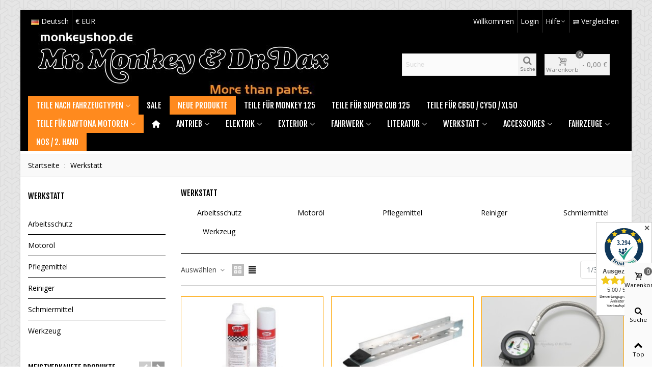

--- FILE ---
content_type: text/html; charset=utf-8
request_url: https://monkeyshop.de/105-werkstatt
body_size: 35998
content:
<!doctype html>
<html lang="de">

  <head>
	
	  
  <meta charset="utf-8">


  <meta http-equiv="x-ua-compatible" content="ie=edge">



  <title>Werkstatt</title>
  
    
  
  <meta name="description" content="">
  <meta name="keywords" content="">
        <link rel="canonical" href="https://monkeyshop.de/105-werkstatt">
    
                
                                                <link rel="next" href="https://monkeyshop.de/105-werkstatt?page=2" />
            

<!--st begin -->

    <meta name="viewport" content="width=device-width, maximum-scale=1, initial-scale=1.0" />

<!--st end -->

  <link rel="icon" type="image/vnd.microsoft.icon" href="https://monkeyshop.de/img/favicon.ico?1682090306">
  <link rel="shortcut icon" type="image/x-icon" href="https://monkeyshop.de/img/favicon.ico?1682090306">
  <!--st begin -->
              
<!--st end -->

    <link rel="stylesheet" href="https://fonts.googleapis.com/css?family=Open+Sans|Fjalla+One|Vollkorn:regular" media="all">
  <link rel="stylesheet" href="https://monkeyshop.de/themes/transformer/assets/cache/theme-1bd981191.css" media="all">






  

  <script type="text/javascript">
        var AdvancedEmailGuardData = {"meta":{"isGDPREnabled":true,"isLegacyOPCEnabled":false,"isLegacyMAModuleEnabled":false,"validationError":null},"settings":{"recaptcha":{"type":"v2_inv","key":"6LeJbEckAAAAAKdvSYDRjEf46SkMlhAEW2zWD4zP","forms":{"contact_us":{"size":"normal","align":"offset","offset":3}},"language":"browser","theme":"light","position":"inline","hidden":false,"deferred":false}},"context":{"ps":{"v17":true,"v17pc":true,"v17ch":true,"v16":false,"v161":false,"v15":false},"languageCode":"de","pageName":"category"},"trans":{"genericError":"Es ist ein Fehler aufgetreten, bitte versuchen Sie es erneut."}};
        var addtocart_animation = 1;
        var cart_ajax = true;
        var click_on_header_cart = 0;
        var go_to_shopping_cart = 0;
        var hover_display_cp = 1;
        var newps = true;
        var prestashop = {"cart":{"products":[],"totals":{"total":{"type":"total","label":"Gesamt","amount":0,"value":"0,00\u00a0\u20ac"},"total_including_tax":{"type":"total","label":"Gesamt (inkl. MwSt.)","amount":0,"value":"0,00\u00a0\u20ac"},"total_excluding_tax":{"type":"total","label":"Gesamtpreis o. MwSt.","amount":0,"value":"0,00\u00a0\u20ac"}},"subtotals":{"products":{"type":"products","label":"Zwischensumme","amount":0,"value":"0,00\u00a0\u20ac"},"discounts":null,"shipping":{"type":"shipping","label":"Versand","amount":0,"value":""},"tax":{"type":"tax","label":"enthaltene MwSt.","amount":0,"value":"0,00\u00a0\u20ac"}},"products_count":0,"summary_string":"0 Artikel","vouchers":{"allowed":1,"added":[]},"discounts":[],"minimalPurchase":0,"minimalPurchaseRequired":""},"currency":{"id":1,"name":"Euro","iso_code":"EUR","iso_code_num":"978","sign":"\u20ac"},"customer":{"lastname":null,"firstname":null,"email":null,"birthday":null,"newsletter":null,"newsletter_date_add":null,"optin":null,"website":null,"company":null,"siret":null,"ape":null,"is_logged":false,"gender":{"type":null,"name":null},"addresses":[]},"language":{"name":"Deutsch (German)","iso_code":"de","locale":"de-DE","language_code":"de","is_rtl":"0","date_format_lite":"d.m.Y","date_format_full":"d.m.Y H:i:s","id":1},"page":{"title":"","canonical":"https:\/\/monkeyshop.de\/105-werkstatt","meta":{"title":"Werkstatt","description":"","keywords":"","robots":"index"},"page_name":"category","body_classes":{"lang-de":true,"lang-rtl":false,"country-DE":true,"currency-EUR":true,"layout-left-column":true,"page-category":true,"tax-display-enabled":true,"category-id-105":true,"category-Werkstatt":true,"category-id-parent-2":true,"category-depth-level-2":true},"admin_notifications":[]},"shop":{"name":"monkeyshop.de","logo":"https:\/\/monkeyshop.de\/img\/logo-1682090306.jpg","stores_icon":"https:\/\/monkeyshop.de\/img\/logo_stores.png","favicon":"https:\/\/monkeyshop.de\/img\/favicon.ico"},"urls":{"base_url":"https:\/\/monkeyshop.de\/","current_url":"https:\/\/monkeyshop.de\/105-werkstatt","shop_domain_url":"https:\/\/monkeyshop.de","img_ps_url":"https:\/\/monkeyshop.de\/img\/","img_cat_url":"https:\/\/monkeyshop.de\/img\/c\/","img_lang_url":"https:\/\/monkeyshop.de\/img\/l\/","img_prod_url":"https:\/\/monkeyshop.de\/img\/p\/","img_manu_url":"https:\/\/monkeyshop.de\/img\/m\/","img_sup_url":"https:\/\/monkeyshop.de\/img\/su\/","img_ship_url":"https:\/\/monkeyshop.de\/img\/s\/","img_store_url":"https:\/\/monkeyshop.de\/img\/st\/","img_col_url":"https:\/\/monkeyshop.de\/img\/co\/","img_url":"https:\/\/monkeyshop.de\/themes\/transformer\/assets\/img\/","css_url":"https:\/\/monkeyshop.de\/themes\/transformer\/assets\/css\/","js_url":"https:\/\/monkeyshop.de\/themes\/transformer\/assets\/js\/","pic_url":"https:\/\/monkeyshop.de\/upload\/","pages":{"address":"https:\/\/monkeyshop.de\/adresse","addresses":"https:\/\/monkeyshop.de\/adressen","authentication":"https:\/\/monkeyshop.de\/authentifizierung","cart":"https:\/\/monkeyshop.de\/warenkorb","category":"https:\/\/monkeyshop.de\/index.php?controller=category","cms":"https:\/\/monkeyshop.de\/index.php?controller=cms","contact":"https:\/\/monkeyshop.de\/kontaktieren-sie-uns","discount":"https:\/\/monkeyshop.de\/discount","guest_tracking":"https:\/\/monkeyshop.de\/auftragsverfolgung-gast","history":"https:\/\/monkeyshop.de\/bestellungsverlauf","identity":"https:\/\/monkeyshop.de\/kennung","index":"https:\/\/monkeyshop.de\/","my_account":"https:\/\/monkeyshop.de\/mein-Konto","order_confirmation":"https:\/\/monkeyshop.de\/bestellbestatigung","order_detail":"https:\/\/monkeyshop.de\/index.php?controller=order-detail","order_follow":"https:\/\/monkeyshop.de\/bestellungsverfolgung","order":"https:\/\/monkeyshop.de\/bestellung","order_return":"https:\/\/monkeyshop.de\/index.php?controller=order-return","order_slip":"https:\/\/monkeyshop.de\/bestellschein","pagenotfound":"https:\/\/monkeyshop.de\/seite-nicht-gefunden","password":"https:\/\/monkeyshop.de\/kennwort-wiederherstellung","pdf_invoice":"https:\/\/monkeyshop.de\/index.php?controller=pdf-invoice","pdf_order_return":"https:\/\/monkeyshop.de\/index.php?controller=pdf-order-return","pdf_order_slip":"https:\/\/monkeyshop.de\/index.php?controller=pdf-order-slip","prices_drop":"https:\/\/monkeyshop.de\/angebote","product":"https:\/\/monkeyshop.de\/index.php?controller=product","search":"https:\/\/monkeyshop.de\/suche","sitemap":"https:\/\/monkeyshop.de\/sitemap","stores":"https:\/\/monkeyshop.de\/shops","supplier":"https:\/\/monkeyshop.de\/zulieferer","register":"https:\/\/monkeyshop.de\/authentifizierung?create_account=1","order_login":"https:\/\/monkeyshop.de\/bestellung?login=1"},"alternative_langs":[],"theme_assets":"\/themes\/transformer\/assets\/","actions":{"logout":"https:\/\/monkeyshop.de\/?mylogout="},"no_picture_image":{"bySize":{"small_default":{"url":"https:\/\/monkeyshop.de\/img\/p\/de-default-small_default.jpg","width":75,"height":50},"cart_default":{"url":"https:\/\/monkeyshop.de\/img\/p\/de-default-cart_default.jpg","width":80,"height":80},"cart_default_2x":{"url":"https:\/\/monkeyshop.de\/img\/p\/de-default-cart_default_2x.jpg","width":160,"height":160},"small_default_2x":{"url":"https:\/\/monkeyshop.de\/img\/p\/de-default-small_default_2x.jpg","width":210,"height":140},"home_default":{"url":"https:\/\/monkeyshop.de\/img\/p\/de-default-home_default.jpg","width":280,"height":187},"medium_default":{"url":"https:\/\/monkeyshop.de\/img\/p\/de-default-medium_default.jpg","width":370,"height":247},"home_default_2x":{"url":"https:\/\/monkeyshop.de\/img\/p\/de-default-home_default_2x.jpg","width":560,"height":373},"large_default":{"url":"https:\/\/monkeyshop.de\/img\/p\/de-default-large_default.jpg","width":700,"height":467},"medium_default_2x":{"url":"https:\/\/monkeyshop.de\/img\/p\/de-default-medium_default_2x.jpg","width":740,"height":493},"large_default_2x":{"url":"https:\/\/monkeyshop.de\/img\/p\/de-default-large_default_2x.jpg","width":1500,"height":1000},"superlarge_default":{"url":"https:\/\/monkeyshop.de\/img\/p\/de-default-superlarge_default.jpg","width":1500,"height":1000},"superlarge_default_2x":{"url":"https:\/\/monkeyshop.de\/img\/p\/de-default-superlarge_default_2x.jpg","width":1500,"height":1000}},"small":{"url":"https:\/\/monkeyshop.de\/img\/p\/de-default-small_default.jpg","width":75,"height":50},"medium":{"url":"https:\/\/monkeyshop.de\/img\/p\/de-default-home_default_2x.jpg","width":560,"height":373},"large":{"url":"https:\/\/monkeyshop.de\/img\/p\/de-default-superlarge_default_2x.jpg","width":1500,"height":1000},"legend":""}},"configuration":{"display_taxes_label":true,"display_prices_tax_incl":true,"is_catalog":false,"show_prices":true,"opt_in":{"partner":false},"quantity_discount":{"type":"discount","label":"Rabatt auf St\u00fcckzahl"},"voucher_enabled":1,"return_enabled":0},"field_required":[],"breadcrumb":{"links":[{"title":"Startseite","url":"https:\/\/monkeyshop.de\/"},{"title":"Werkstatt","url":"https:\/\/monkeyshop.de\/105-werkstatt"}],"count":2},"link":{"protocol_link":"https:\/\/","protocol_content":"https:\/\/"},"time":1768841197,"static_token":"9e74405362da3bfba6f1a06a215bdae3","token":"36943823ab5b6072d5f2ad96f5d6f517","debug":false};
        var prestashopFacebookAjaxController = "https:\/\/monkeyshop.de\/module\/ps_facebook\/Ajax";
        var quick_search_as = true;
        var quick_search_as_min = 2;
        var quick_search_as_size = 6;
        var st_cart_page_url = "\/\/monkeyshop.de\/warenkorb?action=show";
        var st_ins_getimgurl = "https:\/\/monkeyshop.de\/module\/stinstagram\/list";
        var st_maximum_already_message = "Sie haben bereits die maximale verf\u00fcgbare Menge f\u00fcr diesen Artikel.";
        var st_refresh_url = "\/\/monkeyshop.de\/module\/stshoppingcart\/ajax";
        var stcompare = {"url":"https:\/\/monkeyshop.de\/module\/stcompare\/compare","ids":[]};
        var stmywishlist_url = "https:\/\/monkeyshop.de\/module\/stwishlist\/mywishlist";
        var sttheme = {"cookie_domain":"monkeyshop.de","cookie_path":"\/","drop_down":0,"magnificpopup_tprev":"Vorherige","magnificpopup_tnext":"Next","magnificpopup_tcounter":"%curr% of %total%","theme_version":"4.7.8","ps_version":"1.7.8.11","is_rtl":0,"is_mobile_device":false,"gallery_image_type":"large_default","thumb_image_type":"cart_default","responsive_max":1,"fullwidth":0,"responsive":"1","product_view_swither":"1","infinite_scroll":"0","cate_pro_lazy":"1","sticky_column":"","filter_position":"","sticky_option":3,"product_thumbnails":"0","pro_thumnbs_per_fw":1,"pro_thumnbs_per_xxl":1,"pro_thumnbs_per_xl":1,"pro_thumnbs_per_lg":1,"pro_thumnbs_per_md":1,"pro_thumnbs_per_sm":1,"pro_thumnbs_per_xs":1,"pro_thumnbs_per_odd_fw":0,"pro_thumnbs_per_odd_xxl":0,"pro_thumnbs_per_odd_xl":0,"pro_thumnbs_per_odd_lg":0,"pro_thumnbs_per_odd_md":0,"pro_thumnbs_per_odd_sm":0,"pro_thumnbs_per_odd_xs":0,"pro_kk_per_fw":"1","pro_kk_per_xxl":"1","pro_kk_per_xl":"1","pro_kk_per_lg":"1","pro_kk_per_md":"1","pro_kk_per_sm":"1","pro_kk_per_xs":"1","categories_per_fw":"8","categories_per_xxl":"6","categories_per_xl":"5","categories_per_lg":"5","categories_per_md":"4","categories_per_sm":"3","categories_per_xs":"2","enable_zoom":0,"enable_thickbox":1,"retina":"1","sticky_mobile_header":"0","sticky_mobile_header_height":"0","use_mobile_header":"1","pro_image_column_md":"8","submemus_animation":0,"submemus_action":0,"pro_quantity_input":"2","popup_vertical_fit":"0","pro_tm_slider":"0","pro_tm_slider_cate":"0","buy_now":"0","lazyload_main_gallery":"0","product_views":"0"};
        var stwish_pros = [];
        var wrongemailaddress_stnewsletter = "Ung\u00fcltige E-Mail Adresse";
      </script>

<!--st end -->

  <style>#st_header .search_widget_block{width:280px;}#st_header .search_widget_text, #st_header .search_widget_btn{height:42px;}#st_header .search_widget_btn{line-height:40px;}#st_header .search_widget_text{background:#FBFBFB;}#st_header .search_widget_form_inner.input-group-with-border{border-color:#E5E5E5;}#st_header .search_widget_btn.btn{border-color:#E5E5E5;}#st_header .search_widget_btn{color:gray;}#st_header .search_widget_btn:hover{color:#ffffff;}#st_header .search_widget_btn{background:#f2f2f2;}#st_header .search_widget_btn:hover{background:orange;}</style>
<style>.top_bar_item.shopping_cart_style_0 .cart_icon_item, .top_bar_item.shopping_cart_style_2 .cart_icon_item, .top_bar_item.shopping_cart_style_3 .cart_icon_item{height:42px;line-height:40px;}.top_bar_item.shopping_cart_style_0 .ajax_cart_bag{min-width:42px;}.top_bar_item .cart_icon_item{color:gray;}.top_bar_item.shopping_cart_style_0:hover .ajax_cart_bag{color:#ffffff;}.top_bar_item.shopping_cart_style_2:hover .cart_icon_item, .top_bar_item.shopping_cart_style_3:hover .cart_icon_item{color:#ffffff;}.top_bar_item .cart_icon_item{background:#f2f2f2;}.top_bar_item.shopping_cart_style_0:hover .ajax_cart_bag{background:gray;}.top_bar_item.shopping_cart_style_2:hover .cart_icon_item, .top_bar_item.shopping_cart_style_3:hover .cart_icon_item{background:gray;}.top_bar_item.shopping_cart_style_0 .ajax_cart_bag.cart_icon_item{border-color:#e5e5e5;}</style>
<style>
#st_mega_menu_wrap #st_ma_1,#st_mobile_menu #st_mo_ma_1,#st_mega_menu_column_block #st_ma_1,#st_mega_menu_wrap #st_menu_block_1,#st_mega_menu_wrap #st_menu_block_1 a,#st_mega_menu_column_block #st_menu_block_1,#st_mega_menu_column_block #st_menu_block_1 a{color:#ffffff;}#st_mega_menu_wrap #st_ma_1:hover, #st_mega_menu_wrap #st_menu_1.current .ma_level_0,#st_mobile_menu #st_mo_ma_1:hover, #st_mobile_menu #st_mo_menu_1.active .mo_ma_level_0,#st_mega_menu_column_block #st_ma_1:hover, #st_mega_menu_column_block #st_menu_1.current .ma_level_0,#st_mega_menu_wrap #st_menu_block_1 a:hover,#st_mega_menu_column_block #st_menu_block_1 a:hover{color:#000000;}#st_mega_menu_wrap #st_ma_1,#st_mobile_menu #st_mo_menu_1 > .menu_a_wrap,#st_mega_menu_column_block #st_ma_1{background-color:#000000;}#st_mega_menu_wrap #st_ma_1:hover, #st_mega_menu_wrap #st_menu_1.current .ma_level_0,#st_mobile_menu #st_mo_menu_1.active > .menu_a_wrap,#st_mega_menu_column_block #st_ma_1:hover, #st_mega_menu_column_block #st_menu_1.current .ma_level_0{background-color:#ffffff;}#st_mega_menu_wrap #st_ma_2,#st_mobile_menu #st_mo_ma_2,#st_mega_menu_column_block #st_ma_2,#st_mega_menu_wrap #st_menu_block_2,#st_mega_menu_wrap #st_menu_block_2 a,#st_mega_menu_column_block #st_menu_block_2,#st_mega_menu_column_block #st_menu_block_2 a{color:#ffffff;}#st_mega_menu_wrap #st_ma_2:hover, #st_mega_menu_wrap #st_menu_2.current .ma_level_0,#st_mobile_menu #st_mo_ma_2:hover, #st_mobile_menu #st_mo_menu_2.active .mo_ma_level_0,#st_mega_menu_column_block #st_ma_2:hover, #st_mega_menu_column_block #st_menu_2.current .ma_level_0,#st_mega_menu_wrap #st_menu_block_2 a:hover,#st_mega_menu_column_block #st_menu_block_2 a:hover{color:#000000;}#st_mega_menu_wrap #st_ma_2,#st_mobile_menu #st_mo_menu_2 > .menu_a_wrap,#st_mega_menu_column_block #st_ma_2{background-color:#ff8a1e;}#st_mega_menu_wrap #st_ma_2:hover, #st_mega_menu_wrap #st_menu_2.current .ma_level_0,#st_mobile_menu #st_mo_menu_2.active > .menu_a_wrap,#st_mega_menu_column_block #st_ma_2:hover, #st_mega_menu_column_block #st_menu_2.current .ma_level_0{background-color:#ff8a1e;}#st_mega_menu_wrap #st_menu_2 .stmenu_sub, #st_mega_menu_wrap #st_menu_2 .stmenu_multi_level ul, #st_mega_menu_wrap #st_menu_2 .mu_level_2 ul,#st_mega_menu_column_block #st_menu_2 .stmenu_sub, #st_mega_menu_column_block #st_menu_2 .stmenu_multi_level ul, #st_mega_menu_column_block #st_menu_2 .mu_level_2 ul,#st_mega_menu_wrap #st_menu_2 .stmenu_vs{background-color:#000000;}#st_mega_menu_wrap #st_ma_6,#st_mobile_menu #st_mo_ma_6,#st_mega_menu_column_block #st_ma_6,#st_mega_menu_wrap #st_menu_block_6,#st_mega_menu_wrap #st_menu_block_6 a,#st_mega_menu_column_block #st_menu_block_6,#st_mega_menu_column_block #st_menu_block_6 a{color:#ffffff;}#st_mega_menu_wrap #st_menu_block_6 .ma_level_1,#st_mega_menu_column_block #st_menu_block_6 .ma_level_1{color:#ffffff;}#st_mega_menu_wrap #st_ma_6:hover, #st_mega_menu_wrap #st_menu_6.current .ma_level_0,#st_mobile_menu #st_mo_ma_6:hover, #st_mobile_menu #st_mo_menu_6.active .mo_ma_level_0,#st_mega_menu_column_block #st_ma_6:hover, #st_mega_menu_column_block #st_menu_6.current .ma_level_0,#st_mega_menu_wrap #st_menu_block_6 a:hover,#st_mega_menu_column_block #st_menu_block_6 a:hover{color:orange;}#st_mega_menu_wrap #st_menu_block_6 .ma_level_1:hover,#st_mega_menu_column_block #st_menu_block_6 .ma_level_1:hover{color:orange;}#st_mega_menu_wrap #st_ma_7,#st_mobile_menu #st_mo_ma_7,#st_mega_menu_column_block #st_ma_7,#st_mega_menu_wrap #st_menu_block_7,#st_mega_menu_wrap #st_menu_block_7 a,#st_mega_menu_column_block #st_menu_block_7,#st_mega_menu_column_block #st_menu_block_7 a{color:#ffffff;}#st_mega_menu_wrap #st_ma_7:hover, #st_mega_menu_wrap #st_menu_7.current .ma_level_0,#st_mobile_menu #st_mo_ma_7:hover, #st_mobile_menu #st_mo_menu_7.active .mo_ma_level_0,#st_mega_menu_column_block #st_ma_7:hover, #st_mega_menu_column_block #st_menu_7.current .ma_level_0,#st_mega_menu_wrap #st_menu_block_7 a:hover,#st_mega_menu_column_block #st_menu_block_7 a:hover{color:#000000;}#st_mega_menu_wrap #st_ma_7,#st_mobile_menu #st_mo_menu_7 > .menu_a_wrap,#st_mega_menu_column_block #st_ma_7{background-color:#000000;}#st_mega_menu_wrap #st_ma_7:hover, #st_mega_menu_wrap #st_menu_7.current .ma_level_0,#st_mobile_menu #st_mo_menu_7.active > .menu_a_wrap,#st_mega_menu_column_block #st_ma_7:hover, #st_mega_menu_column_block #st_menu_7.current .ma_level_0{background-color:#ffffff;}#st_mega_menu_wrap #st_ma_8,#st_mobile_menu #st_mo_ma_8,#st_mega_menu_column_block #st_ma_8,#st_mega_menu_wrap #st_menu_block_8,#st_mega_menu_wrap #st_menu_block_8 a,#st_mega_menu_column_block #st_menu_block_8,#st_mega_menu_column_block #st_menu_block_8 a{color:#ffffff;}#st_mega_menu_wrap #st_ma_8:hover, #st_mega_menu_wrap #st_menu_8.current .ma_level_0,#st_mobile_menu #st_mo_ma_8:hover, #st_mobile_menu #st_mo_menu_8.active .mo_ma_level_0,#st_mega_menu_column_block #st_ma_8:hover, #st_mega_menu_column_block #st_menu_8.current .ma_level_0,#st_mega_menu_wrap #st_menu_block_8 a:hover,#st_mega_menu_column_block #st_menu_block_8 a:hover{color:#000000;}#st_mega_menu_wrap #st_ma_8,#st_mobile_menu #st_mo_menu_8 > .menu_a_wrap,#st_mega_menu_column_block #st_ma_8{background-color:#ff8a1e;}#st_mega_menu_wrap #st_ma_8:hover, #st_mega_menu_wrap #st_menu_8.current .ma_level_0,#st_mobile_menu #st_mo_menu_8.active > .menu_a_wrap,#st_mega_menu_column_block #st_ma_8:hover, #st_mega_menu_column_block #st_menu_8.current .ma_level_0{background-color:#ff8a1e;}#st_mega_menu_wrap #st_ma_9,#st_mobile_menu #st_mo_ma_9,#st_mega_menu_column_block #st_ma_9,#st_mega_menu_wrap #st_menu_block_9,#st_mega_menu_wrap #st_menu_block_9 a,#st_mega_menu_column_block #st_menu_block_9,#st_mega_menu_column_block #st_menu_block_9 a{color:#ffffff;}#st_mega_menu_wrap #st_ma_9:hover, #st_mega_menu_wrap #st_menu_9.current .ma_level_0,#st_mobile_menu #st_mo_ma_9:hover, #st_mobile_menu #st_mo_menu_9.active .mo_ma_level_0,#st_mega_menu_column_block #st_ma_9:hover, #st_mega_menu_column_block #st_menu_9.current .ma_level_0,#st_mega_menu_wrap #st_menu_block_9 a:hover,#st_mega_menu_column_block #st_menu_block_9 a:hover{color:#000000;}#st_mega_menu_wrap #st_ma_9,#st_mobile_menu #st_mo_menu_9 > .menu_a_wrap,#st_mega_menu_column_block #st_ma_9{background-color:#000000;}#st_mega_menu_wrap #st_ma_9:hover, #st_mega_menu_wrap #st_menu_9.current .ma_level_0,#st_mobile_menu #st_mo_menu_9.active > .menu_a_wrap,#st_mega_menu_column_block #st_ma_9:hover, #st_mega_menu_column_block #st_menu_9.current .ma_level_0{background-color:#ffffff;}#st_mega_menu_wrap #st_ma_10,#st_mobile_menu #st_mo_ma_10,#st_mega_menu_column_block #st_ma_10,#st_mega_menu_wrap #st_menu_block_10,#st_mega_menu_wrap #st_menu_block_10 a,#st_mega_menu_column_block #st_menu_block_10,#st_mega_menu_column_block #st_menu_block_10 a{color:#ffffff;}#st_mega_menu_wrap #st_ma_10:hover, #st_mega_menu_wrap #st_menu_10.current .ma_level_0,#st_mobile_menu #st_mo_ma_10:hover, #st_mobile_menu #st_mo_menu_10.active .mo_ma_level_0,#st_mega_menu_column_block #st_ma_10:hover, #st_mega_menu_column_block #st_menu_10.current .ma_level_0,#st_mega_menu_wrap #st_menu_block_10 a:hover,#st_mega_menu_column_block #st_menu_block_10 a:hover{color:#000000;}#st_mega_menu_wrap #st_ma_10,#st_mobile_menu #st_mo_menu_10 > .menu_a_wrap,#st_mega_menu_column_block #st_ma_10{background-color:#000000;}#st_mega_menu_wrap #st_ma_10:hover, #st_mega_menu_wrap #st_menu_10.current .ma_level_0,#st_mobile_menu #st_mo_menu_10.active > .menu_a_wrap,#st_mega_menu_column_block #st_ma_10:hover, #st_mega_menu_column_block #st_menu_10.current .ma_level_0{background-color:#ffffff;}#st_mega_menu_wrap #st_ma_11,#st_mobile_menu #st_mo_ma_11,#st_mega_menu_column_block #st_ma_11,#st_mega_menu_wrap #st_menu_block_11,#st_mega_menu_wrap #st_menu_block_11 a,#st_mega_menu_column_block #st_menu_block_11,#st_mega_menu_column_block #st_menu_block_11 a{color:#ffffff;}#st_mega_menu_wrap #st_ma_11:hover, #st_mega_menu_wrap #st_menu_11.current .ma_level_0,#st_mobile_menu #st_mo_ma_11:hover, #st_mobile_menu #st_mo_menu_11.active .mo_ma_level_0,#st_mega_menu_column_block #st_ma_11:hover, #st_mega_menu_column_block #st_menu_11.current .ma_level_0,#st_mega_menu_wrap #st_menu_block_11 a:hover,#st_mega_menu_column_block #st_menu_block_11 a:hover{color:#000000;}#st_mega_menu_wrap #st_ma_11,#st_mobile_menu #st_mo_menu_11 > .menu_a_wrap,#st_mega_menu_column_block #st_ma_11{background-color:#000000;}#st_mega_menu_wrap #st_ma_11:hover, #st_mega_menu_wrap #st_menu_11.current .ma_level_0,#st_mobile_menu #st_mo_menu_11.active > .menu_a_wrap,#st_mega_menu_column_block #st_ma_11:hover, #st_mega_menu_column_block #st_menu_11.current .ma_level_0{background-color:#ffffff;}#st_mega_menu_wrap #st_ma_12,#st_mobile_menu #st_mo_ma_12,#st_mega_menu_column_block #st_ma_12,#st_mega_menu_wrap #st_menu_block_12,#st_mega_menu_wrap #st_menu_block_12 a,#st_mega_menu_column_block #st_menu_block_12,#st_mega_menu_column_block #st_menu_block_12 a{color:#ffffff;}#st_mega_menu_wrap #st_ma_12:hover, #st_mega_menu_wrap #st_menu_12.current .ma_level_0,#st_mobile_menu #st_mo_ma_12:hover, #st_mobile_menu #st_mo_menu_12.active .mo_ma_level_0,#st_mega_menu_column_block #st_ma_12:hover, #st_mega_menu_column_block #st_menu_12.current .ma_level_0,#st_mega_menu_wrap #st_menu_block_12 a:hover,#st_mega_menu_column_block #st_menu_block_12 a:hover{color:#000000;}#st_mega_menu_wrap #st_ma_12,#st_mobile_menu #st_mo_menu_12 > .menu_a_wrap,#st_mega_menu_column_block #st_ma_12{background-color:#ff8a1e;}#st_mega_menu_wrap #st_ma_12:hover, #st_mega_menu_wrap #st_menu_12.current .ma_level_0,#st_mobile_menu #st_mo_menu_12.active > .menu_a_wrap,#st_mega_menu_column_block #st_ma_12:hover, #st_mega_menu_column_block #st_menu_12.current .ma_level_0{background-color:#ff8a1e;}#st_mega_menu_wrap #st_menu_12 .stmenu_sub, #st_mega_menu_wrap #st_menu_12 .stmenu_multi_level ul, #st_mega_menu_wrap #st_menu_12 .mu_level_2 ul,#st_mega_menu_column_block #st_menu_12 .stmenu_sub, #st_mega_menu_column_block #st_menu_12 .stmenu_multi_level ul, #st_mega_menu_column_block #st_menu_12 .mu_level_2 ul,#st_mega_menu_wrap #st_menu_12 .stmenu_vs{background-color:#000000;}#st_ma_12 .cate_label,#st_mo_ma_12 .cate_label{color:#ffffff;}#st_ma_12 .cate_label,#st_mo_ma_12 .cate_label{background-color:#ff8a1e;}#st_mega_menu_wrap #st_ma_13,#st_mobile_menu #st_mo_ma_13,#st_mega_menu_column_block #st_ma_13,#st_mega_menu_wrap #st_menu_block_13,#st_mega_menu_wrap #st_menu_block_13 a,#st_mega_menu_column_block #st_menu_block_13,#st_mega_menu_column_block #st_menu_block_13 a{color:#ffffff;}#st_mega_menu_wrap #st_menu_block_13 .ma_level_1,#st_mega_menu_column_block #st_menu_block_13 .ma_level_1{color:#ffffff;}#st_mega_menu_wrap #st_ma_13:hover, #st_mega_menu_wrap #st_menu_13.current .ma_level_0,#st_mobile_menu #st_mo_ma_13:hover, #st_mobile_menu #st_mo_menu_13.active .mo_ma_level_0,#st_mega_menu_column_block #st_ma_13:hover, #st_mega_menu_column_block #st_menu_13.current .ma_level_0,#st_mega_menu_wrap #st_menu_block_13 a:hover,#st_mega_menu_column_block #st_menu_block_13 a:hover{color:#ff8a1e;}#st_mega_menu_wrap #st_menu_block_13 .ma_level_1:hover,#st_mega_menu_column_block #st_menu_block_13 .ma_level_1:hover{color:#ff8a1e;}#st_ma_13 .cate_label,#st_mo_ma_13 .cate_label{color:#ffffff;}#st_ma_13 .cate_label,#st_mo_ma_13 .cate_label{background-color:#ff8a1e;}#st_mega_menu_wrap #st_ma_14,#st_mobile_menu #st_mo_ma_14,#st_mega_menu_column_block #st_ma_14,#st_mega_menu_wrap #st_menu_block_14,#st_mega_menu_wrap #st_menu_block_14 a,#st_mega_menu_column_block #st_menu_block_14,#st_mega_menu_column_block #st_menu_block_14 a{color:#ffffff;}#st_mega_menu_wrap #st_ma_14:hover, #st_mega_menu_wrap #st_menu_14.current .ma_level_0,#st_mobile_menu #st_mo_ma_14:hover, #st_mobile_menu #st_mo_menu_14.active .mo_ma_level_0,#st_mega_menu_column_block #st_ma_14:hover, #st_mega_menu_column_block #st_menu_14.current .ma_level_0,#st_mega_menu_wrap #st_menu_block_14 a:hover,#st_mega_menu_column_block #st_menu_block_14 a:hover{color:#000000;}#st_mega_menu_wrap #st_ma_14,#st_mobile_menu #st_mo_menu_14 > .menu_a_wrap,#st_mega_menu_column_block #st_ma_14{background-color:#000000;}#st_mega_menu_wrap #st_ma_14:hover, #st_mega_menu_wrap #st_menu_14.current .ma_level_0,#st_mobile_menu #st_mo_menu_14.active > .menu_a_wrap,#st_mega_menu_column_block #st_ma_14:hover, #st_mega_menu_column_block #st_menu_14.current .ma_level_0{background-color:#ffffff;}#st_mega_menu_wrap #st_menu_14 .stmenu_sub, #st_mega_menu_wrap #st_menu_14 .stmenu_multi_level ul, #st_mega_menu_wrap #st_menu_14 .mu_level_2 ul,#st_mega_menu_column_block #st_menu_14 .stmenu_sub, #st_mega_menu_column_block #st_menu_14 .stmenu_multi_level ul, #st_mega_menu_column_block #st_menu_14 .mu_level_2 ul,#st_mega_menu_wrap #st_menu_14 .stmenu_vs{background-color:#000000;}#st_mega_menu_wrap #st_ma_15,#st_mobile_menu #st_mo_ma_15,#st_mega_menu_column_block #st_ma_15,#st_mega_menu_wrap #st_menu_block_15,#st_mega_menu_wrap #st_menu_block_15 a,#st_mega_menu_column_block #st_menu_block_15,#st_mega_menu_column_block #st_menu_block_15 a{color:#ffffff;}#st_mega_menu_wrap #st_menu_block_15 .ma_level_1,#st_mega_menu_column_block #st_menu_block_15 .ma_level_1{color:#ffffff;}#st_mega_menu_wrap #st_ma_15:hover, #st_mega_menu_wrap #st_menu_15.current .ma_level_0,#st_mobile_menu #st_mo_ma_15:hover, #st_mobile_menu #st_mo_menu_15.active .mo_ma_level_0,#st_mega_menu_column_block #st_ma_15:hover, #st_mega_menu_column_block #st_menu_15.current .ma_level_0,#st_mega_menu_wrap #st_menu_block_15 a:hover,#st_mega_menu_column_block #st_menu_block_15 a:hover{color:#ff8a1e;}#st_mega_menu_wrap #st_menu_block_15 .ma_level_1:hover,#st_mega_menu_column_block #st_menu_block_15 .ma_level_1:hover{color:#ff8a1e;}#st_mega_menu_wrap #st_ma_17,#st_mobile_menu #st_mo_ma_17,#st_mega_menu_column_block #st_ma_17,#st_mega_menu_wrap #st_menu_block_17,#st_mega_menu_wrap #st_menu_block_17 a,#st_mega_menu_column_block #st_menu_block_17,#st_mega_menu_column_block #st_menu_block_17 a{color:#ffffff;}#st_mega_menu_wrap #st_ma_17:hover, #st_mega_menu_wrap #st_menu_17.current .ma_level_0,#st_mobile_menu #st_mo_ma_17:hover, #st_mobile_menu #st_mo_menu_17.active .mo_ma_level_0,#st_mega_menu_column_block #st_ma_17:hover, #st_mega_menu_column_block #st_menu_17.current .ma_level_0,#st_mega_menu_wrap #st_menu_block_17 a:hover,#st_mega_menu_column_block #st_menu_block_17 a:hover{color:#000000;}#st_mega_menu_wrap #st_ma_17,#st_mobile_menu #st_mo_menu_17 > .menu_a_wrap,#st_mega_menu_column_block #st_ma_17{background-color:#000000;}#st_mega_menu_wrap #st_ma_17:hover, #st_mega_menu_wrap #st_menu_17.current .ma_level_0,#st_mobile_menu #st_mo_menu_17.active > .menu_a_wrap,#st_mega_menu_column_block #st_ma_17:hover, #st_mega_menu_column_block #st_menu_17.current .ma_level_0{background-color:#ffffff;}#st_mega_menu_wrap #st_menu_17 .stmenu_sub, #st_mega_menu_wrap #st_menu_17 .stmenu_multi_level ul, #st_mega_menu_wrap #st_menu_17 .mu_level_2 ul,#st_mega_menu_column_block #st_menu_17 .stmenu_sub, #st_mega_menu_column_block #st_menu_17 .stmenu_multi_level ul, #st_mega_menu_column_block #st_menu_17 .mu_level_2 ul,#st_mega_menu_wrap #st_menu_17 .stmenu_vs{background-color:#000000;}#st_mega_menu_wrap #st_ma_18,#st_mobile_menu #st_mo_ma_18,#st_mega_menu_column_block #st_ma_18,#st_mega_menu_wrap #st_menu_block_18,#st_mega_menu_wrap #st_menu_block_18 a,#st_mega_menu_column_block #st_menu_block_18,#st_mega_menu_column_block #st_menu_block_18 a{color:#ffffff;}#st_mega_menu_wrap #st_menu_block_18 .ma_level_1,#st_mega_menu_column_block #st_menu_block_18 .ma_level_1{color:#ffffff;}#st_ma_18 .cate_label,#st_mo_ma_18 .cate_label{background-color:#000000;}#st_mega_menu_wrap #st_ma_19,#st_mobile_menu #st_mo_ma_19,#st_mega_menu_column_block #st_ma_19,#st_mega_menu_wrap #st_menu_block_19,#st_mega_menu_wrap #st_menu_block_19 a,#st_mega_menu_column_block #st_menu_block_19,#st_mega_menu_column_block #st_menu_block_19 a{color:#ffffff;}#st_mega_menu_wrap #st_ma_19:hover, #st_mega_menu_wrap #st_menu_19.current .ma_level_0,#st_mobile_menu #st_mo_ma_19:hover, #st_mobile_menu #st_mo_menu_19.active .mo_ma_level_0,#st_mega_menu_column_block #st_ma_19:hover, #st_mega_menu_column_block #st_menu_19.current .ma_level_0,#st_mega_menu_wrap #st_menu_block_19 a:hover,#st_mega_menu_column_block #st_menu_block_19 a:hover{color:#000000;}#st_mega_menu_wrap #st_ma_19,#st_mobile_menu #st_mo_menu_19 > .menu_a_wrap,#st_mega_menu_column_block #st_ma_19{background-color:#000000;}#st_mega_menu_wrap #st_ma_19:hover, #st_mega_menu_wrap #st_menu_19.current .ma_level_0,#st_mobile_menu #st_mo_menu_19.active > .menu_a_wrap,#st_mega_menu_column_block #st_ma_19:hover, #st_mega_menu_column_block #st_menu_19.current .ma_level_0{background-color:#ffffff;}#st_mega_menu_wrap #st_menu_19 .stmenu_sub, #st_mega_menu_wrap #st_menu_19 .stmenu_multi_level ul, #st_mega_menu_wrap #st_menu_19 .mu_level_2 ul,#st_mega_menu_column_block #st_menu_19 .stmenu_sub, #st_mega_menu_column_block #st_menu_19 .stmenu_multi_level ul, #st_mega_menu_column_block #st_menu_19 .mu_level_2 ul,#st_mega_menu_wrap #st_menu_19 .stmenu_vs{background-color:#000000;}#st_mega_menu_wrap #st_ma_20,#st_mobile_menu #st_mo_ma_20,#st_mega_menu_column_block #st_ma_20,#st_mega_menu_wrap #st_menu_block_20,#st_mega_menu_wrap #st_menu_block_20 a,#st_mega_menu_column_block #st_menu_block_20,#st_mega_menu_column_block #st_menu_block_20 a{color:#ffffff;}#st_mega_menu_wrap #st_menu_block_20 .ma_level_1,#st_mega_menu_column_block #st_menu_block_20 .ma_level_1{color:#ffffff;}#st_mega_menu_wrap #st_ma_20:hover, #st_mega_menu_wrap #st_menu_20.current .ma_level_0,#st_mobile_menu #st_mo_ma_20:hover, #st_mobile_menu #st_mo_menu_20.active .mo_ma_level_0,#st_mega_menu_column_block #st_ma_20:hover, #st_mega_menu_column_block #st_menu_20.current .ma_level_0,#st_mega_menu_wrap #st_menu_block_20 a:hover,#st_mega_menu_column_block #st_menu_block_20 a:hover{color:#ff8a1e;}#st_mega_menu_wrap #st_menu_block_20 .ma_level_1:hover,#st_mega_menu_column_block #st_menu_block_20 .ma_level_1:hover{color:#ff8a1e;}#st_mega_menu_wrap #st_ma_21,#st_mobile_menu #st_mo_ma_21,#st_mega_menu_column_block #st_ma_21,#st_mega_menu_wrap #st_menu_block_21,#st_mega_menu_wrap #st_menu_block_21 a,#st_mega_menu_column_block #st_menu_block_21,#st_mega_menu_column_block #st_menu_block_21 a{color:#ffffff;}#st_mega_menu_wrap #st_ma_21:hover, #st_mega_menu_wrap #st_menu_21.current .ma_level_0,#st_mobile_menu #st_mo_ma_21:hover, #st_mobile_menu #st_mo_menu_21.active .mo_ma_level_0,#st_mega_menu_column_block #st_ma_21:hover, #st_mega_menu_column_block #st_menu_21.current .ma_level_0,#st_mega_menu_wrap #st_menu_block_21 a:hover,#st_mega_menu_column_block #st_menu_block_21 a:hover{color:#000000;}#st_mega_menu_wrap #st_ma_21,#st_mobile_menu #st_mo_menu_21 > .menu_a_wrap,#st_mega_menu_column_block #st_ma_21{background-color:#000000;}#st_mega_menu_wrap #st_ma_21:hover, #st_mega_menu_wrap #st_menu_21.current .ma_level_0,#st_mobile_menu #st_mo_menu_21.active > .menu_a_wrap,#st_mega_menu_column_block #st_ma_21:hover, #st_mega_menu_column_block #st_menu_21.current .ma_level_0{background-color:#ffffff;}#st_mega_menu_wrap #st_menu_21 .stmenu_sub, #st_mega_menu_wrap #st_menu_21 .stmenu_multi_level ul, #st_mega_menu_wrap #st_menu_21 .mu_level_2 ul,#st_mega_menu_column_block #st_menu_21 .stmenu_sub, #st_mega_menu_column_block #st_menu_21 .stmenu_multi_level ul, #st_mega_menu_column_block #st_menu_21 .mu_level_2 ul,#st_mega_menu_wrap #st_menu_21 .stmenu_vs{background-color:#000000;}#st_mega_menu_wrap #st_ma_22,#st_mobile_menu #st_mo_ma_22,#st_mega_menu_column_block #st_ma_22,#st_mega_menu_wrap #st_menu_block_22,#st_mega_menu_wrap #st_menu_block_22 a,#st_mega_menu_column_block #st_menu_block_22,#st_mega_menu_column_block #st_menu_block_22 a{color:#ffffff;}#st_mega_menu_wrap #st_menu_block_22 .ma_level_1,#st_mega_menu_column_block #st_menu_block_22 .ma_level_1{color:#ffffff;}#st_mega_menu_wrap #st_ma_22:hover, #st_mega_menu_wrap #st_menu_22.current .ma_level_0,#st_mobile_menu #st_mo_ma_22:hover, #st_mobile_menu #st_mo_menu_22.active .mo_ma_level_0,#st_mega_menu_column_block #st_ma_22:hover, #st_mega_menu_column_block #st_menu_22.current .ma_level_0,#st_mega_menu_wrap #st_menu_block_22 a:hover,#st_mega_menu_column_block #st_menu_block_22 a:hover{color:#ff8a1e;}#st_mega_menu_wrap #st_menu_block_22 .ma_level_1:hover,#st_mega_menu_column_block #st_menu_block_22 .ma_level_1:hover{color:#ff8a1e;}#st_mega_menu_wrap #st_ma_23,#st_mobile_menu #st_mo_ma_23,#st_mega_menu_column_block #st_ma_23,#st_mega_menu_wrap #st_menu_block_23,#st_mega_menu_wrap #st_menu_block_23 a,#st_mega_menu_column_block #st_menu_block_23,#st_mega_menu_column_block #st_menu_block_23 a{color:#ffffff;}#st_mega_menu_wrap #st_ma_23:hover, #st_mega_menu_wrap #st_menu_23.current .ma_level_0,#st_mobile_menu #st_mo_ma_23:hover, #st_mobile_menu #st_mo_menu_23.active .mo_ma_level_0,#st_mega_menu_column_block #st_ma_23:hover, #st_mega_menu_column_block #st_menu_23.current .ma_level_0,#st_mega_menu_wrap #st_menu_block_23 a:hover,#st_mega_menu_column_block #st_menu_block_23 a:hover{color:#000000;}#st_mega_menu_wrap #st_ma_23,#st_mobile_menu #st_mo_menu_23 > .menu_a_wrap,#st_mega_menu_column_block #st_ma_23{background-color:#000000;}#st_mega_menu_wrap #st_ma_23:hover, #st_mega_menu_wrap #st_menu_23.current .ma_level_0,#st_mobile_menu #st_mo_menu_23.active > .menu_a_wrap,#st_mega_menu_column_block #st_ma_23:hover, #st_mega_menu_column_block #st_menu_23.current .ma_level_0{background-color:#ffffff;}#st_mega_menu_wrap #st_menu_23 .stmenu_sub, #st_mega_menu_wrap #st_menu_23 .stmenu_multi_level ul, #st_mega_menu_wrap #st_menu_23 .mu_level_2 ul,#st_mega_menu_column_block #st_menu_23 .stmenu_sub, #st_mega_menu_column_block #st_menu_23 .stmenu_multi_level ul, #st_mega_menu_column_block #st_menu_23 .mu_level_2 ul,#st_mega_menu_wrap #st_menu_23 .stmenu_vs{background-color:#000000;}#st_mega_menu_wrap #st_ma_24,#st_mobile_menu #st_mo_ma_24,#st_mega_menu_column_block #st_ma_24,#st_mega_menu_wrap #st_menu_block_24,#st_mega_menu_wrap #st_menu_block_24 a,#st_mega_menu_column_block #st_menu_block_24,#st_mega_menu_column_block #st_menu_block_24 a{color:#ffffff;}#st_mega_menu_wrap #st_menu_block_24 .ma_level_1,#st_mega_menu_column_block #st_menu_block_24 .ma_level_1{color:#ffffff;}#st_mega_menu_wrap #st_ma_24:hover, #st_mega_menu_wrap #st_menu_24.current .ma_level_0,#st_mobile_menu #st_mo_ma_24:hover, #st_mobile_menu #st_mo_menu_24.active .mo_ma_level_0,#st_mega_menu_column_block #st_ma_24:hover, #st_mega_menu_column_block #st_menu_24.current .ma_level_0,#st_mega_menu_wrap #st_menu_block_24 a:hover,#st_mega_menu_column_block #st_menu_block_24 a:hover{color:#ff8a1e;}#st_mega_menu_wrap #st_menu_block_24 .ma_level_1:hover,#st_mega_menu_column_block #st_menu_block_24 .ma_level_1:hover{color:#ff8a1e;}#st_mega_menu_wrap #st_ma_25,#st_mobile_menu #st_mo_ma_25,#st_mega_menu_column_block #st_ma_25,#st_mega_menu_wrap #st_menu_block_25,#st_mega_menu_wrap #st_menu_block_25 a,#st_mega_menu_column_block #st_menu_block_25,#st_mega_menu_column_block #st_menu_block_25 a{color:#ffffff;}#st_mega_menu_wrap #st_ma_25:hover, #st_mega_menu_wrap #st_menu_25.current .ma_level_0,#st_mobile_menu #st_mo_ma_25:hover, #st_mobile_menu #st_mo_menu_25.active .mo_ma_level_0,#st_mega_menu_column_block #st_ma_25:hover, #st_mega_menu_column_block #st_menu_25.current .ma_level_0,#st_mega_menu_wrap #st_menu_block_25 a:hover,#st_mega_menu_column_block #st_menu_block_25 a:hover{color:#000000;}#st_mega_menu_wrap #st_ma_25,#st_mobile_menu #st_mo_menu_25 > .menu_a_wrap,#st_mega_menu_column_block #st_ma_25{background-color:#000000;}#st_mega_menu_wrap #st_ma_25:hover, #st_mega_menu_wrap #st_menu_25.current .ma_level_0,#st_mobile_menu #st_mo_menu_25.active > .menu_a_wrap,#st_mega_menu_column_block #st_ma_25:hover, #st_mega_menu_column_block #st_menu_25.current .ma_level_0{background-color:#ffffff;}#st_mega_menu_wrap #st_menu_25 .stmenu_sub, #st_mega_menu_wrap #st_menu_25 .stmenu_multi_level ul, #st_mega_menu_wrap #st_menu_25 .mu_level_2 ul,#st_mega_menu_column_block #st_menu_25 .stmenu_sub, #st_mega_menu_column_block #st_menu_25 .stmenu_multi_level ul, #st_mega_menu_column_block #st_menu_25 .mu_level_2 ul,#st_mega_menu_wrap #st_menu_25 .stmenu_vs{background-color:#000000;}#st_mega_menu_wrap #st_ma_26,#st_mobile_menu #st_mo_ma_26,#st_mega_menu_column_block #st_ma_26,#st_mega_menu_wrap #st_menu_block_26,#st_mega_menu_wrap #st_menu_block_26 a,#st_mega_menu_column_block #st_menu_block_26,#st_mega_menu_column_block #st_menu_block_26 a{color:#ffffff;}#st_mega_menu_wrap #st_menu_block_26 .ma_level_1,#st_mega_menu_column_block #st_menu_block_26 .ma_level_1{color:#ffffff;}#st_mega_menu_wrap #st_ma_26:hover, #st_mega_menu_wrap #st_menu_26.current .ma_level_0,#st_mobile_menu #st_mo_ma_26:hover, #st_mobile_menu #st_mo_menu_26.active .mo_ma_level_0,#st_mega_menu_column_block #st_ma_26:hover, #st_mega_menu_column_block #st_menu_26.current .ma_level_0,#st_mega_menu_wrap #st_menu_block_26 a:hover,#st_mega_menu_column_block #st_menu_block_26 a:hover{color:#ff8a1e;}#st_mega_menu_wrap #st_menu_block_26 .ma_level_1:hover,#st_mega_menu_column_block #st_menu_block_26 .ma_level_1:hover{color:#ff8a1e;}#st_mega_menu_wrap #st_ma_27,#st_mobile_menu #st_mo_ma_27,#st_mega_menu_column_block #st_ma_27,#st_mega_menu_wrap #st_menu_block_27,#st_mega_menu_wrap #st_menu_block_27 a,#st_mega_menu_column_block #st_menu_block_27,#st_mega_menu_column_block #st_menu_block_27 a{color:#ffffff;}#st_mega_menu_wrap #st_ma_27:hover, #st_mega_menu_wrap #st_menu_27.current .ma_level_0,#st_mobile_menu #st_mo_ma_27:hover, #st_mobile_menu #st_mo_menu_27.active .mo_ma_level_0,#st_mega_menu_column_block #st_ma_27:hover, #st_mega_menu_column_block #st_menu_27.current .ma_level_0,#st_mega_menu_wrap #st_menu_block_27 a:hover,#st_mega_menu_column_block #st_menu_block_27 a:hover{color:#000000;}#st_mega_menu_wrap #st_ma_27,#st_mobile_menu #st_mo_menu_27 > .menu_a_wrap,#st_mega_menu_column_block #st_ma_27{background-color:#000000;}#st_mega_menu_wrap #st_ma_27:hover, #st_mega_menu_wrap #st_menu_27.current .ma_level_0,#st_mobile_menu #st_mo_menu_27.active > .menu_a_wrap,#st_mega_menu_column_block #st_ma_27:hover, #st_mega_menu_column_block #st_menu_27.current .ma_level_0{background-color:#ffffff;}#st_mega_menu_wrap #st_menu_27 .stmenu_sub, #st_mega_menu_wrap #st_menu_27 .stmenu_multi_level ul, #st_mega_menu_wrap #st_menu_27 .mu_level_2 ul,#st_mega_menu_column_block #st_menu_27 .stmenu_sub, #st_mega_menu_column_block #st_menu_27 .stmenu_multi_level ul, #st_mega_menu_column_block #st_menu_27 .mu_level_2 ul,#st_mega_menu_wrap #st_menu_27 .stmenu_vs{background-color:#000000;}#st_mega_menu_wrap #st_ma_28,#st_mobile_menu #st_mo_ma_28,#st_mega_menu_column_block #st_ma_28,#st_mega_menu_wrap #st_menu_block_28,#st_mega_menu_wrap #st_menu_block_28 a,#st_mega_menu_column_block #st_menu_block_28,#st_mega_menu_column_block #st_menu_block_28 a{color:#ffffff;}#st_mega_menu_wrap #st_menu_block_28 .ma_level_1,#st_mega_menu_column_block #st_menu_block_28 .ma_level_1{color:#ffffff;}#st_mega_menu_wrap #st_ma_28:hover, #st_mega_menu_wrap #st_menu_28.current .ma_level_0,#st_mobile_menu #st_mo_ma_28:hover, #st_mobile_menu #st_mo_menu_28.active .mo_ma_level_0,#st_mega_menu_column_block #st_ma_28:hover, #st_mega_menu_column_block #st_menu_28.current .ma_level_0,#st_mega_menu_wrap #st_menu_block_28 a:hover,#st_mega_menu_column_block #st_menu_block_28 a:hover{color:#ff8a1e;}#st_mega_menu_wrap #st_menu_block_28 .ma_level_1:hover,#st_mega_menu_column_block #st_menu_block_28 .ma_level_1:hover{color:#ff8a1e;}#st_mega_menu_wrap #st_ma_29,#st_mobile_menu #st_mo_ma_29,#st_mega_menu_column_block #st_ma_29,#st_mega_menu_wrap #st_menu_block_29,#st_mega_menu_wrap #st_menu_block_29 a,#st_mega_menu_column_block #st_menu_block_29,#st_mega_menu_column_block #st_menu_block_29 a{color:#ffffff;}#st_mega_menu_wrap #st_ma_29:hover, #st_mega_menu_wrap #st_menu_29.current .ma_level_0,#st_mobile_menu #st_mo_ma_29:hover, #st_mobile_menu #st_mo_menu_29.active .mo_ma_level_0,#st_mega_menu_column_block #st_ma_29:hover, #st_mega_menu_column_block #st_menu_29.current .ma_level_0,#st_mega_menu_wrap #st_menu_block_29 a:hover,#st_mega_menu_column_block #st_menu_block_29 a:hover{color:#000000;}#st_mega_menu_wrap #st_ma_29,#st_mobile_menu #st_mo_menu_29 > .menu_a_wrap,#st_mega_menu_column_block #st_ma_29{background-color:#000000;}#st_mega_menu_wrap #st_ma_29:hover, #st_mega_menu_wrap #st_menu_29.current .ma_level_0,#st_mobile_menu #st_mo_menu_29.active > .menu_a_wrap,#st_mega_menu_column_block #st_ma_29:hover, #st_mega_menu_column_block #st_menu_29.current .ma_level_0{background-color:#ffffff;}#st_mega_menu_wrap #st_menu_29 .stmenu_sub, #st_mega_menu_wrap #st_menu_29 .stmenu_multi_level ul, #st_mega_menu_wrap #st_menu_29 .mu_level_2 ul,#st_mega_menu_column_block #st_menu_29 .stmenu_sub, #st_mega_menu_column_block #st_menu_29 .stmenu_multi_level ul, #st_mega_menu_column_block #st_menu_29 .mu_level_2 ul,#st_mega_menu_wrap #st_menu_29 .stmenu_vs{background-color:#000000;}#st_mega_menu_wrap #st_ma_30,#st_mobile_menu #st_mo_ma_30,#st_mega_menu_column_block #st_ma_30,#st_mega_menu_wrap #st_menu_block_30,#st_mega_menu_wrap #st_menu_block_30 a,#st_mega_menu_column_block #st_menu_block_30,#st_mega_menu_column_block #st_menu_block_30 a{color:#ffffff;}#st_mega_menu_wrap #st_menu_block_30 .ma_level_1,#st_mega_menu_column_block #st_menu_block_30 .ma_level_1{color:#ffffff;}#st_mega_menu_wrap #st_ma_30:hover, #st_mega_menu_wrap #st_menu_30.current .ma_level_0,#st_mobile_menu #st_mo_ma_30:hover, #st_mobile_menu #st_mo_menu_30.active .mo_ma_level_0,#st_mega_menu_column_block #st_ma_30:hover, #st_mega_menu_column_block #st_menu_30.current .ma_level_0,#st_mega_menu_wrap #st_menu_block_30 a:hover,#st_mega_menu_column_block #st_menu_block_30 a:hover{color:#ff8a1e;}#st_mega_menu_wrap #st_menu_block_30 .ma_level_1:hover,#st_mega_menu_column_block #st_menu_block_30 .ma_level_1:hover{color:#ff8a1e;}#st_mega_menu_wrap #st_ma_31,#st_mobile_menu #st_mo_ma_31,#st_mega_menu_column_block #st_ma_31,#st_mega_menu_wrap #st_menu_block_31,#st_mega_menu_wrap #st_menu_block_31 a,#st_mega_menu_column_block #st_menu_block_31,#st_mega_menu_column_block #st_menu_block_31 a{color:#ffffff;}#st_mega_menu_wrap #st_ma_31:hover, #st_mega_menu_wrap #st_menu_31.current .ma_level_0,#st_mobile_menu #st_mo_ma_31:hover, #st_mobile_menu #st_mo_menu_31.active .mo_ma_level_0,#st_mega_menu_column_block #st_ma_31:hover, #st_mega_menu_column_block #st_menu_31.current .ma_level_0,#st_mega_menu_wrap #st_menu_block_31 a:hover,#st_mega_menu_column_block #st_menu_block_31 a:hover{color:#000000;}#st_mega_menu_wrap #st_ma_31,#st_mobile_menu #st_mo_menu_31 > .menu_a_wrap,#st_mega_menu_column_block #st_ma_31{background-color:#ff8a1e;}
</style>
<style>#st_swiper_1 .swiper-pagination-bullet-active, #st_swiper_1 .swiper-pagination-progress .swiper-pagination-progressbar{background-color:#ffffff;}#st_swiper_1 .swiper-pagination-st-round .swiper-pagination-bullet.swiper-pagination-bullet-active{background-color:#ffffff;border-color:#ffffff;}#st_swiper_1 .swiper-pagination-st-round .swiper-pagination-bullet.swiper-pagination-bullet-active span{background-color:#ffffff;}</style>
<style>#st_news_letter_1 .st_news_letter_form_inner{max-width:258px;}#st_news_letter_1 .st_news_letter_input{height:35px;}#st_news_letter_1 .input-group-with-border{border-color:#444444;}</style>
<style>#steasy_column_2{padding-top: 0px;}#steasy_column_2{padding-bottom: 0px;}#steasy_column_4{padding-top: 0px;}#steasy_column_4{padding-bottom: 0px;}#steasy_element_4 .easy_icon_with_text_2_4 .easy_icon{font-size: 14px;}#steasy_element_4 .easy_icon_with_text_2_4 .easy_icon{margin-bottom: 0px;}#steasy_element_4 .easy_icon_with_text_2_4 .easy_header{color: #666666;}#steasy_element_4 .easy_icon_with_text_2_4 .easy_header{font-size: 12px;}#steasy_element_4 .easy_icon_with_text_2_4 .easy_header{padding-bottom: 0px;}#steasy_element_4 .easy_icon_with_text_2_4 .easy_header{font-weight:700;}#steasy_element_4 .easy_icon_with_text_2_4 .easy_text{color: #999999;}#steasy_element_5 .easy_icon_with_text_2_4 .easy_icon{font-size: 14px;}#steasy_element_5 .easy_icon_with_text_2_4 .easy_icon{margin-bottom: 0px;}#steasy_element_5 .easy_icon_with_text_2_4 .easy_header{color: #666666;}#steasy_element_5 .easy_icon_with_text_2_4 .easy_header{font-size: 12px;}#steasy_element_5 .easy_icon_with_text_2_4 .easy_header{padding-bottom: 0px;}#steasy_element_5 .easy_icon_with_text_2_4 .easy_header{font-weight:700;}#steasy_element_5 .easy_icon_with_text_2_4 .easy_text{color: #999999;}#steasy_element_6 .easy_icon_with_text_2_4 .easy_icon{font-size: 14px;}#steasy_element_6 .easy_icon_with_text_2_4 .easy_icon{margin-bottom: 0px;}#steasy_element_6 .easy_icon_with_text_2_4 .easy_header{color: #666666;}#steasy_element_6 .easy_icon_with_text_2_4 .easy_header{font-size: 12px;}#steasy_element_6 .easy_icon_with_text_2_4 .easy_header{padding-bottom: 0px;}#steasy_element_6 .easy_icon_with_text_2_4 .easy_header{font-weight:700;}#steasy_element_6 .easy_icon_with_text_2_4 .easy_text{color: #999999;}#steasy_element_7 .easy_icon_with_text_2_4 .easy_icon{font-size: 14px;}#steasy_element_7 .easy_icon_with_text_2_4 .easy_icon{margin-bottom: 0px;}#steasy_element_7 .easy_icon_with_text_2_4 .easy_header{color: #666666;}#steasy_element_7 .easy_icon_with_text_2_4 .easy_header{font-size: 12px;}#steasy_element_7 .easy_icon_with_text_2_4 .easy_header{padding-bottom: 0px;}#steasy_element_7 .easy_icon_with_text_2_4 .easy_header{font-weight:700;}#steasy_element_7 .easy_icon_with_text_2_4 .easy_text{color: #999999;}#steasy_column_5{padding-top: 0px;}#steasy_column_5{padding-bottom: 0px;}#steasy_column_6{padding-top: 0px;}#steasy_column_6{padding-bottom: 0px;}#steasy_column_6 .stsocial_2_1 li,#steasy_column_6 .stsocial_2_2 li,#steasy_column_6 .stsocial_2_3 li{padding-bottom: 16px;}#steasy_column_6 .stsocial_1_1 li,#steasy_column_6 .stsocial_1_2 li,#steasy_column_6 .stsocial_1_3 li{padding-right: 16px;}#steasy_column_6 .stsocial_list a .social_wrap{font-size: 18px;}#easycontent_container_8 {padding-top:20px;}#easycontent_container_8 {padding-bottom:20px;}#steasy_column_9{padding-top: 0px;}#steasy_column_9{padding-bottom: 0px;}#steasy_column_16{padding-top: 0px;}#steasy_column_16{padding-bottom: 0px;}#steasy_column_11{padding-top: 0px;}#steasy_column_11{padding-bottom: 0px;}#steasy_element_14.sttext_block{color: #666666;}#steasy_column_14{padding-top: 0px;}#steasy_column_14{padding-bottom: 0px;}#easycontent_11 {padding-top:100px;}#easycontent_11 {padding-bottom:100px;}</style>
<style>.st_banner_block_1 .st_image_layered_description, a.st_banner_block_1 , .st_banner_block_1 .st_image_layered_description a{color:#ffffff;} .st_banner_block_1 .separater{border-color:#ffffff;}.st_banner_block_2 .st_image_layered_description, a.st_banner_block_2 , .st_banner_block_2 .st_image_layered_description a{color:#ffffff;} .st_banner_block_2 .separater{border-color:#ffffff;}.st_banner_block_3 .st_image_layered_description, a.st_banner_block_3 , .st_banner_block_3 .st_image_layered_description a{color:#ffffff;} .st_banner_block_3 .separater{border-color:#ffffff;}</style>
<style>.stfeaturedslider_container .product_list.grid .product_list_item{padding-left:8px;padding-right:8px;}.stfeaturedslider_container .product_list.grid{margin-left:-8px;margin-right:-8px;}</style>
<style>.sthomenew_container .product_list.grid .product_list_item{padding-left:8px;padding-right:8px;}.sthomenew_container .product_list.grid{margin-left:-8px;margin-right:-8px;}</style>
<style>.block_blog .s_title_block{font-size: 16px;}.products_sldier_swiper .block_blog .pro_outer_box:hover .pro_second_box,.product_list.grid .block_blog .pro_outer_box:hover .pro_second_box{ background-color: #ffffff; }</style>
<style>#category_blogs_container_1 .product_list.grid .product_list_item{padding-left:8px;padding-right:8px;}#category_blogs_container_1 .product_list.grid{margin-left:-8px;margin-right:-8px;}</style>
<style>.countdown_timer.countdown_style_0 div{padding-top:11px;padding-bottom:11px;}.countdown_timer.countdown_style_0 div span{height:22px;line-height:22px;}.countdown_timer.countdown_style_0 div{border-right:none;}.countdown_name{display:none;}</style>
<script>
//<![CDATA[

var s_countdown_all = 0;
var s_countdown_id_products = []; 
var s_countdown_style = 0; 
var s_countdown_lang = new Array();
s_countdown_lang['day'] = "Tag";
s_countdown_lang['days'] = "Tage";
s_countdown_lang['hrs'] = "Std";
s_countdown_lang['min'] = "Min";
s_countdown_lang['sec'] = "Sek";

//]]>
</script>
<script>
//<![CDATA[
var ins_follow = "Folgen";
var ins_posts = "Posts";
var ins_followers = "Followers";
var ins_following = "Following";
var stinstagram_view_in_ins = "View in Instagram";
var stinstagram_view_larger = "Click to view larger";
var st_timeago_suffixAgo= "her";
var st_timeago_suffixFromNow= "from now";
var st_timeago_inPast= "any moment now";
var st_timeago_seconds= "less than a minute";
var st_timeago_minute= "about a minute";
var st_timeago_minutes= "#d minutes";
var st_timeago_hour= "about an hour";
var st_timeago_hours= "about #d hours";
var st_timeago_day= "a day";
var st_timeago_days= "#d Tage";
var st_timeago_month= "about a month";
var st_timeago_months= "#d months";
var st_timeago_year= "about a year";
var st_timeago_years= "#d years";
var st_timeago_years= "#d years";
var ins_previous= "Vorherige";
var ins_next= "Next";

var instagram_block_array={'profile':[],'feed':[]};

//]]>
</script><style>#st_notification_1{max-width:320px;}#st_notification_1 {padding-top:50px;padding-bottom:50px;}#st_notification_1 {padding-left:20px;padding-right:20px;}#st_notification_1 {background-image:url(https://monkeyshop.de/modules/stnotification/views/img/demo1cookiesbg.jpg);background-repeat: no-repeat; background-size: cover; background-position: center top;}#st_notification_1{-webkit-box-shadow: 0px 0px 0px 0px rgba(0,0,0,0.00); -moz-box-shadow: 0px 0px 0px 0px rgba(0,0,0,0.00); box-shadow: 0px 0px 0px 0px rgba(0,0,0,0.00); }</style>
<style> .breadcrumb_spacing{height:20px;} #page_banner_container_1 .breadcrumb_nav, #page_banner_container_1 .breadcrumb_nav a{color: #000000;} #page_banner_container_1 .style_content, #page_banner_container_1 .style_content a{color: #000000;} #page_banner_container_1 .breadcrumb_nav a{color: #000000;} #page_banner_container_1 .style_content a{color: #000000;} #page_banner_container_1 .breadcrumb_nav a:hover{color: orange;} #page_banner_container_1 .style_content a:hover{color: orange;} #page_banner_container_1 {background-color: #F9F9F9;} #page_banner_container_1 {border-color: #F3F3F3;} #page_banner_container_1 {border-top-width: 1px;} #page_banner_container_1 {border-bottom-width: 1px;} #page_banner_container_1 {padding-top: 11px;} #page_banner_container_1 {padding-bottom: 11px;} #page_banner_container_1 {margin-top:5px;}</style>
<style>#side_products_cart{right: 0; left: auto; border-left-width: 4px;border-right-width: 0;}.is_rtl #side_products_cart{left: 0; right: auto;border-left-width:0;border-right-width: 4px;}#side_search{right: 0; left: auto; border-left-width: 4px;border-right-width: 0;}.is_rtl #side_search{left: 0; right: auto;border-left-width:0;border-right-width: 4px;}#side_loved{right: 0; left: auto; border-left-width: 4px;border-right-width: 0;}.is_rtl #side_loved{left: 0; right: auto;border-left-width:0;border-right-width: 4px;}#rightbar_5.mobile_bar_item{color:#ffffff}#rightbar_5.mobile_bar_item{background-color:#000000}#rightbar_5.mobile_bar_item:hover, #rightbar_5.mobile_bar_item.active{color:orange}#side_mobile_nav{right: 0; left: auto; border-left-width: 4px;border-right-width: 0;}.is_rtl #side_mobile_nav{left: 0; right: auto;border-left-width:0;border-right-width: 4px;}#rightbar_4.mobile_bar_item{color:#ffffff}#rightbar_4.mobile_bar_item{background-color:#000000}#rightbar_4.mobile_bar_item:hover, #rightbar_4.mobile_bar_item.active{color:orange}#side_stmobilemenu{right: auto; left: 0; border-left-width: 0;border-right-width: 4px;}.is_rtl #side_stmobilemenu{left: auto; right: 0;border-left-width:4px;border-right-width: 0;}#rightbar{-webkit-flex-grow: 4; -moz-flex-grow: 4; flex-grow: 4; -ms-flex-positive: 4;}#leftbar{-webkit-flex-grow: 0; -moz-flex-grow: 0; flex-grow: 0; -ms-flex-positive: 0;}#rightbar{top:auto; bottom:0%;}#leftbar{top:auto; bottom:0%;}</style>
<style>.st_sticker_4{border-color:#999999;}.st_sticker_4{border-width:2px;}.pro_first_box .st_sticker_4.flag_1:before, .pro_first_box .st_sticker_4.flag_2:before{top:-2px;}.pro_first_box .st_sticker_4.flag_1:before{right:-13px;}.pro_first_box .st_sticker_4.flag_2:before{left:-13px;}.st_sticker_1{color:#ffffff;}.st_sticker_1{background:rgba(255,138,30,1);}.st_sticker_1{background:rgba(255,138,30,1);}.pro_first_box .st_sticker_1.flag_1:before, .pro_first_box .st_sticker_1.flag_2:before{border-top-color:#ff8a1e;border-bottom-color:#ff8a1e;}.st_sticker_1{border-width:0px;}.st_sticker_1{height:20px;line-height:20px;}.pro_first_box .st_sticker_1.flag_1:before, .pro_first_box .st_sticker_1.flag_2:before{height:20px;width:10px;border-width:10px;}.pro_first_box .st_sticker_1.flag_1:before, .pro_first_box .st_sticker_1.flag_2:before{top:-0px;}.pro_first_box .st_sticker_1.flag_1:before{right:-10px;}.pro_first_box .st_sticker_1.flag_2:before{left:-10px;}.st_sticker_1{font-weight:normal;}.st_sticker_1{right:0px;}.st_sticker_1{top:20px;}.st_sticker_2{color:#ffffff;}.st_sticker_2{background:rgba(255,138,30,1);}.st_sticker_2{background:rgba(255,138,30,1);}.pro_first_box .st_sticker_2.flag_1:before, .pro_first_box .st_sticker_2.flag_2:before{border-top-color:#ff8a1e;border-bottom-color:#ff8a1e;}.st_sticker_2{border-width:0px;}.st_sticker_2{height:20px;line-height:20px;}.pro_first_box .st_sticker_2.flag_1:before, .pro_first_box .st_sticker_2.flag_2:before{height:20px;width:10px;border-width:10px;}.pro_first_box .st_sticker_2.flag_1:before, .pro_first_box .st_sticker_2.flag_2:before{top:-0px;}.pro_first_box .st_sticker_2.flag_1:before{right:-10px;}.pro_first_box .st_sticker_2.flag_2:before{left:-10px;}.st_sticker_2{font-weight:normal;}.st_sticker_2{left:0px;}.st_sticker_2{top:20px;}</style>


	
  </head>
  <body id="category" class="category lang-de country-de currency-eur layout-left-column page-category tax-display-enabled category-id-105 category-werkstatt category-id-parent-2 category-depth-level-2   lang_de  dropdown_menu_event_0 
   desktop_device  slide_lr_column        is_logged_0 	 show-left-column hide-right-column 
  ">	
      
    
	<div id="st-container" class="st-container st-effect-0">
	  <div class="st-pusher">
		<div class="st-content"><!-- this is the wrapper for the content -->
		  <div class="st-content-inner">
	<!-- off-canvas-end -->

	<main id="body_wrapper">
	  <div id="page_wrapper" class=" boxed_page_wrapper " >
	  
			  
	  <div class="header-container   header_sticky_option_3">
	  <header id="st_header" class="animated fast">
		
		  
    

            <div id="top_bar" class="nav_bar horizontal-s-fullheight " >
      <div class="wide_container_box wide_container">
        <div id="top_bar_container" class="container">
          <div id="top_bar_row" class="flex_container">
            <nav id="nav_left" class="flex_float_left"><div class="flex_box"><!-- MODULE st stlanguageselector -->
	<div id="languages-block-top-mod" class="languages-block top_bar_item dropdown_wrap"><div class="dropdown_tri  header_item" aria-haspopup="true" aria-expanded="false"><img src="https://monkeyshop.de/img/l/1.jpg" alt="de" width="16" height="11" class="mar_r4" />Deutsch<i class="fto-angle-down arrow_down arrow"></i><i class="fto-angle-up arrow_up arrow"></i></div>
			</div>
<!-- /MODULE st stlanguageselector -->
<!-- MODULE st stcurrencyselector -->
<!-- Block currencies module -->
	<div id="currencies_block_top_mod" class="dropdown_wrap top_bar_item"><div class="dropdown_tri  header_item" aria-haspopup="true" aria-expanded="false">€&nbsp;EUR<i class="fto-angle-down arrow_down arrow"></i><i class="fto-angle-up arrow_up arrow"></i></div>
	    	</div>
<!-- /Block currencies module -->
<!-- /MODULE st stcurrencyselector --><div class="clearBoth col-xs-12 col-sm-2">
    <div id="google_translate_element"></div>
</div>
<script type="text/javascript">
function googleTranslateElementInit() {
  new google.translate.TranslateElement({pageLanguage: 'de', layout: google.translate.TranslateElement.InlineLayout.SIMPLE}, 'google_translate_element');
}
</script><script type="text/javascript" src="//translate.google.com/translate_a/element.js?cb=googleTranslateElementInit"></script>
</div></nav>
            <nav id="nav_center" class="flex_float_center"><div class="flex_box"></div></nav>
            <nav id="nav_right" class="flex_float_right"><div class="flex_box"><!-- MODULE st stcustomersignin -->
		<span class="welcome top_bar_item "><span class="header_item">Willkommen</span></span>				<a class="login top_bar_item header_icon_btn_1" href="https://monkeyshop.de/mein-Konto" rel="nofollow" title="Melden Sie sich bei Ihrem Kundenkonto an"><span class="header_item"><span class="header_icon_btn_text header_v_align_m">Login</span></span></a>
		<!-- /MODULE st stcustomersignin --><!-- MODULE st stmultilink -->
    <div id="multilink_1" class="stlinkgroups_top dropdown_wrap first-item top_bar_item"><div class="dropdown_tri  dropdown_tri_in  header_item" aria-haspopup="true" aria-expanded="false"><span id="multilink_lable_1">Hilfe</span><i class="fto-angle-down arrow_down arrow"></i><i class="fto-angle-up arrow_up arrow"></i></div>                <div class="dropdown_list" aria-labelledby="multilink_lable_1">
            <ul class="dropdown_list_ul dropdown_box custom_links_list ">
    		    			<li>
            		<a href="https://monkeyshop.de/kontaktieren-sie-uns" class="dropdown_list_item" title="Kontaktieren Sie uns"  >
                        Kontaktformular
            		</a>
    			</li>
    		    		</ul>
        </div>
            </div>
<!-- /MODULE st stmultilink -->
<!-- MODULE st stcompare -->
<a href="https://monkeyshop.de/module/stcompare/compare" title="Produktvergleich" class="stcompare_link top_bar_item header_icon_btn_0" rel="nofollow"><span class="header_item"><span class="header_icon_btn_icon header_v_align_m  mar_r4 "><i class="header_icon_btn_icon fto-ajust icon_btn fs_lg"></i></span><span class="header_v_align_m header_icon_btn_text">Vergleichen</span><span class="stcompare_quantity amount_inline mar_l4"></span></span></a>
<!-- /MODULE st stcompare --></div></nav>
          </div>
        </div>          
      </div>
    </div>
  

  <section id="mobile_bar" class="animated fast">
    <div class="container">
      <div id="mobile_bar_top" class="flex_container">
                  <div id="mobile_bar_left">
            <div class="flex_container">
              
            	                <!-- MODULE st stsidebar -->
	<a id="rightbar_4"  href="javascript:;" class="mobile_bar_tri  menu_mobile_bar_tri mobile_bar_item   with_text" data-name="side_stmobilemenu" data-direction="open_bar_left" rel="nofollow" title="Menü">
	    <i class="fto-menu fs_xl"></i>
	    <span class="mobile_bar_tri_text">Menü</span>
	</a>
<!-- /MODULE st stsidebar -->
              
            </div>
          </div>
          <div id="mobile_bar_center" class="flex_child">
            <div class="flex_container  flex_center ">              
            	                            <a class="mobile_logo" href="https://monkeyshop.de/" title="monkeyshop.de">
              <img class="logo" src="https://monkeyshop.de/img/logo-1682090306.jpg"  alt="monkeyshop.de" width="570" height="125"/>
            </a>
        
              	              <!-- MODULE st stsidebar -->
<!-- /MODULE st stsidebar -->
              
            </div>
          </div>
          <div id="mobile_bar_right">
            <div class="flex_container"><!-- MODULE st stsidebar -->
	<a id="rightbar_5"  href="javascript:;" class="mobile_bar_tri  customer_mobile_bar_tri mobile_bar_item " data-name="side_mobile_nav" data-direction="open_bar_right" rel="nofollow" title="Einstellungen">
	    <i class="fto-ellipsis fs_xl"></i>
	    <span class="mobile_bar_tri_text">Einstellungen</span>
	</a>
<!-- /MODULE st stsidebar --></div>
          </div>
      </div>
      <div id="mobile_bar_bottom" class="flex_container">
        <!-- MODULE st stsidebar -->
<!-- /MODULE st stsidebar -->
      </div>
    </div>
  </section>


    <div id="header_primary" class="">
    <div class="wide_container_box ">
      <div id="header_primary_container" class="container-fluid">
        <div id="header_primary_row" class="flex_container  logo_left ">
                                  <div id="header_left" class="">
            <div class="flex_container header_box  flex_left ">
                                        <div class="logo_box">
          <div class="slogan_horizon">
            <a class="shop_logo" href="https://monkeyshop.de/" title="monkeyshop.de">
                <img class="logo" src="https://monkeyshop.de/img/logo-1682090306.jpg"  alt="monkeyshop.de" width="570" height="125"/>
            </a>
                      </div>
                  </div>
        
                                        </div>
          </div>
            <div id="header_center" class="">
              <div class="flex_container header_box  flex_center ">
                                          </div>
            </div>
          <div id="header_right" class="">
            <div id="header_right_top" class="flex_container header_box  flex_right ">
                <!-- MODULE st stsearchbar -->
<div class="search_widget_block search_widget_3  stsearchbar_builder top_bar_item ">
<div class="search_widget" data-search-controller-url="//monkeyshop.de/suche">
	<form method="get" action="//monkeyshop.de/suche" class="search_widget_form">
		<input type="hidden" name="controller" value="search">
		<div class="search_widget_form_inner input-group round_item js-parent-focus input-group-with-border">
	      <input type="text" class="form-control search_widget_text js-child-focus" name="s" value="" placeholder="Suche">
	      <span class="input-group-btn">
	        <button class="btn btn-search btn-no-padding btn-spin search_widget_btn link_color icon_btn" type="submit"><i class="fto-search-1"></i><span class="icon_text">Suche</span></button>
	      </span>
	    </div>

	</form>
	<div class="search_results  search_show_img  search_show_name  search_show_price "></div>
	<a href="javascript:;" title="Weitere Produkte." rel="nofollow" class="display_none search_more_products go">Klicken Sie für weitere Produkte.</a>
	<div class="display_none search_no_products">No products were found.</div>
</div>
</div>
<!-- /MODULE st stsearchbar --><!-- MODULE st stshoppingcart -->
<div class="blockcart dropdown_wrap top_bar_item shopping_cart_style_0  clearfix" data-refresh-url="//monkeyshop.de/module/stshoppingcart/ajax"><a href="//monkeyshop.de/warenkorb?action=show" title="Meinen Warenkorb anzeigen" rel="nofollow" class="st_shopping_cart dropdown_tri header_item " data-name="side_products_cart" data-direction="open_bar_right"><div class="flex_container"><div class="ajax_cart_bag cart_icon_item"><i class="fto-glyph icon_btn"></i><span class="icon_text">Warenkorb</span><span class="ajax_cart_quantity amount_circle ">0</span></div><span class="ajax_cart_split cart_icon_item">-</span><span class="ajax_cart_total cart_icon_item">0,00 €</span></div></a><div class="dropdown_list cart_body  no_show_empty "><div class="dropdown_box">      <div class="shoppingcart-list">
              <div class="cart_empty">Ihr Warenkorb ist leer.</div>
            </div></div></div></div><!-- /MODULE st stshoppingcart -->
            </div>
                <div id="header_right_bottom" class="flex_container header_box  flex_right ">
                                </div>
          </div>
        </div>
      </div>
    </div>
  </div>
    <div class="nav_full_container "></div>


  <div id="easymenu_container" class="easymenu_bar"></div>
              <section id="top_extra" class="main_menu_has_widgets_0">
      <div class="">
      <div class="st_mega_menu_container animated fast">
      <div class="container">
        <div id="top_extra_container" class="flex_container ">
            <!-- MODULE st stmegamenu -->
	<nav id="st_mega_menu_wrap" class="">
		<ul class="st_mega_menu clearfix mu_level_0">
								<li id="st_menu_2" class="ml_level_0 m_alignment_0">
			<a id="st_ma_2" href="https://monkeyshop.de/91-teile-nach-typen" class="ma_level_0 is_parent" title="Teile nach Typen">TEILE NACH FAHRZEUGTYPEN</a>
								<div class="stmenu_sub style_wide col-md-10">
		<div class="row m_column_row">
																			<div id="st_menu_column_1" class="col-md-12">
																											<div id="st_menu_block_6">
							<div class="row">
															<div class="col-md-6">
																		<ul class="mu_level_1">
										<li class="ml_level_1">
											<a href="https://monkeyshop.de/92-honda-cb-50" title="Honda CB 50"  class="ma_level_1 ma_item">Honda CB 50</a>
																					</li>
									</ul>	
								</div>
																							<div class="col-md-6">
																		<ul class="mu_level_1">
										<li class="ml_level_1">
											<a href="https://monkeyshop.de/137-honda-cb-1100" title="Honda CB 1100"  class="ma_level_1 ma_item">Honda CB 1100</a>
																					</li>
									</ul>	
								</div>
																</div><div class="row">
																							<div class="col-md-6">
																		<ul class="mu_level_1">
										<li class="ml_level_1">
											<a href="https://monkeyshop.de/93-honda-chaly-cf50" title="Honda Chaly CF50"  class="ma_level_1 ma_item">Honda Chaly CF50</a>
																					</li>
									</ul>	
								</div>
																							<div class="col-md-6">
																		<ul class="mu_level_1">
										<li class="ml_level_1">
											<a href="https://monkeyshop.de/181-honda-cl-500" title="Honda CL 500"  class="ma_level_1 ma_item">Honda CL 500</a>
																					</li>
									</ul>	
								</div>
																</div><div class="row">
																							<div class="col-md-6">
																		<ul class="mu_level_1">
										<li class="ml_level_1">
											<a href="https://monkeyshop.de/94-honda-cy-50" title="Honda CY 50"  class="ma_level_1 ma_item">Honda CY 50</a>
																					</li>
									</ul>	
								</div>
																							<div class="col-md-6">
																		<ul class="mu_level_1">
										<li class="ml_level_1">
											<a href="https://monkeyshop.de/96-honda-dax-6-volt" title="Honda Dax 6 Volt"  class="ma_level_1 ma_item">Honda Dax 6 Volt</a>
																					</li>
									</ul>	
								</div>
																</div><div class="row">
																							<div class="col-md-6">
																		<ul class="mu_level_1">
										<li class="ml_level_1">
											<a href="https://monkeyshop.de/95-honda-dax-12-volt" title="Honda Dax 12 Volt"  class="ma_level_1 ma_item">Honda Dax 12 Volt</a>
																					</li>
									</ul>	
								</div>
																							<div class="col-md-6">
																		<ul class="mu_level_1">
										<li class="ml_level_1">
											<a href="https://monkeyshop.de/167-honda-dax-125-jb04-euro-5-modelljahr-2022-2024" title="Honda Dax 125 (JB04 / Euro 5 / Modelljahr 2022 - 2024)"  class="ma_level_1 ma_item">Honda Dax 125 (JB04 / Euro 5 / Modelljahr 2022 - 2024)</a>
																					</li>
									</ul>	
								</div>
																</div><div class="row">
																							<div class="col-md-6">
																		<ul class="mu_level_1">
										<li class="ml_level_1">
											<a href="https://monkeyshop.de/179-honda-dax-125-jb06-euro-5plus-modelljahr-ab-2025" title="Honda Dax 125 (JB06 / Euro 5+ / Modelljahr ab 2025)"  class="ma_level_1 ma_item">Honda Dax 125 (JB06 / Euro 5+ / Modelljahr ab 2025)</a>
																					</li>
									</ul>	
								</div>
																							<div class="col-md-6">
																		<ul class="mu_level_1">
										<li class="ml_level_1">
											<a href="https://monkeyshop.de/97-honda-dream-50" title="Honda Dream 50"  class="ma_level_1 ma_item">Honda Dream 50</a>
																					</li>
									</ul>	
								</div>
																</div><div class="row">
																							<div class="col-md-6">
																		<ul class="mu_level_1">
										<li class="ml_level_1">
											<a href="https://monkeyshop.de/182-honda-gb-350-gb-350-s" title="Honda GB 350 / GB 350 S"  class="ma_level_1 ma_item">Honda GB 350 / GB 350 S</a>
																					</li>
									</ul>	
								</div>
																							<div class="col-md-6">
																		<ul class="mu_level_1">
										<li class="ml_level_1">
											<a href="https://monkeyshop.de/98-honda-gorilla-z50j-12-volt" title="Honda Gorilla Z50J 12 Volt"  class="ma_level_1 ma_item">Honda Gorilla Z50J 12 Volt</a>
																					</li>
									</ul>	
								</div>
																</div><div class="row">
																							<div class="col-md-6">
																		<ul class="mu_level_1">
										<li class="ml_level_1">
											<a href="https://monkeyshop.de/99-honda-gorilla-z50j-6-volt" title="Honda Gorilla Z50J 6 Volt"  class="ma_level_1 ma_item">Honda Gorilla Z50J 6 Volt</a>
																					</li>
									</ul>	
								</div>
																							<div class="col-md-6">
																		<ul class="mu_level_1">
										<li class="ml_level_1">
											<a href="https://monkeyshop.de/140-honda-monkey-125-z125ma-jb02-euro-4-modelljahr-2018-2020" title="Honda Monkey 125 Z125MA (JB02 / Euro 4 / Modelljahr 2018 - 2020)"  class="ma_level_1 ma_item">Honda Monkey 125 Z125MA (JB02 / Euro 4 / Modelljahr 2018 - 2020)</a>
																					</li>
									</ul>	
								</div>
																</div><div class="row">
																							<div class="col-md-6">
																		<ul class="mu_level_1">
										<li class="ml_level_1">
											<a href="https://monkeyshop.de/162-honda-monkey-125-z125ma-jb03-euro-5-modelljahr-2021-2024" title="Honda Monkey 125 Z125MA (JB03 / Euro 5 / Modelljahr 2021 - 2024)"  class="ma_level_1 ma_item">Honda Monkey 125 Z125MA (JB03 / Euro 5 / Modelljahr 2021 - 2024)</a>
																					</li>
									</ul>	
								</div>
																							<div class="col-md-6">
																		<ul class="mu_level_1">
										<li class="ml_level_1">
											<a href="https://monkeyshop.de/178-honda-monkey-125-z125ma-jb05-euro-5-modelljahr-ab-2025" title="Honda Monkey 125 Z125MA (JB05 / Euro 5+ / Modelljahr ab 2025)"  class="ma_level_1 ma_item">Honda Monkey 125 Z125MA (JB05 / Euro 5+ / Modelljahr ab 2025)</a>
																					</li>
									</ul>	
								</div>
																</div><div class="row">
																							<div class="col-md-6">
																		<ul class="mu_level_1">
										<li class="ml_level_1">
											<a href="https://monkeyshop.de/136-honda-monkey-cz100" title="Honda Monkey CZ100"  class="ma_level_1 ma_item">Honda Monkey CZ100</a>
																					</li>
									</ul>	
								</div>
																							<div class="col-md-6">
																		<ul class="mu_level_1">
										<li class="ml_level_1">
											<a href="https://monkeyshop.de/135-honda-monkey-z50m-bootsmonkey" title="Honda Monkey Z50M Bootsmonkey"  class="ma_level_1 ma_item">Honda Monkey Z50M Bootsmonkey</a>
																					</li>
									</ul>	
								</div>
																</div><div class="row">
																							<div class="col-md-6">
																		<ul class="mu_level_1">
										<li class="ml_level_1">
											<a href="https://monkeyshop.de/100-honda-monkey-z50a-starrrahmen" title="Honda Monkey Z50A Starrrahmen"  class="ma_level_1 ma_item">Honda Monkey Z50A Starrrahmen</a>
																					</li>
									</ul>	
								</div>
																							<div class="col-md-6">
																		<ul class="mu_level_1">
										<li class="ml_level_1">
											<a href="https://monkeyshop.de/104-honda-monkey-z50j1" title="Honda Monkey Z50J1"  class="ma_level_1 ma_item">Honda Monkey Z50J1</a>
																					</li>
									</ul>	
								</div>
																</div><div class="row">
																							<div class="col-md-6">
																		<ul class="mu_level_1">
										<li class="ml_level_1">
											<a href="https://monkeyshop.de/102-honda-monkey-z50j-6-volt" title="Honda Monkey Z50J 6 Volt"  class="ma_level_1 ma_item">Honda Monkey Z50J 6 Volt</a>
																					</li>
									</ul>	
								</div>
																							<div class="col-md-6">
																		<ul class="mu_level_1">
										<li class="ml_level_1">
											<a href="https://monkeyshop.de/101-honda-monkey-z50j-12-volt" title="Honda Monkey Z50J 12 Volt"  class="ma_level_1 ma_item">Honda Monkey Z50J 12 Volt</a>
																					</li>
									</ul>	
								</div>
																</div><div class="row">
																							<div class="col-md-6">
																		<ul class="mu_level_1">
										<li class="ml_level_1">
											<a href="https://monkeyshop.de/103-honda-monkey-z50j-fi" title="Honda Monkey Z50J FI"  class="ma_level_1 ma_item">Honda Monkey Z50J FI</a>
																					</li>
									</ul>	
								</div>
																							<div class="col-md-6">
																		<ul class="mu_level_1">
										<li class="ml_level_1">
											<a href="https://monkeyshop.de/154-honda-monkey-z50r" title="Honda Monkey Z50R"  class="ma_level_1 ma_item">Honda Monkey Z50R</a>
																					</li>
									</ul>	
								</div>
																</div><div class="row">
																							<div class="col-md-6">
																		<ul class="mu_level_1">
										<li class="ml_level_1">
											<a href="https://monkeyshop.de/112-honda-msx-grom-125" title="Honda MSX / GROM 125"  class="ma_level_1 ma_item">Honda MSX / GROM 125</a>
																					</li>
									</ul>	
								</div>
																							<div class="col-md-6">
																		<ul class="mu_level_1">
										<li class="ml_level_1">
											<a href="https://monkeyshop.de/157-honda-msx-125-grom-jc92-ab-2021" title="Honda MSX 125 &quot;GROM&quot; JC92 (ab 2021)"  class="ma_level_1 ma_item">Honda MSX 125 &quot;GROM&quot; JC92 (ab 2021)</a>
																					</li>
									</ul>	
								</div>
																</div><div class="row">
																							<div class="col-md-6">
																		<ul class="mu_level_1">
										<li class="ml_level_1">
											<a href="https://monkeyshop.de/161-honda-nice-zn110" title="Honda Nice ZN110"  class="ma_level_1 ma_item">Honda Nice ZN110</a>
																					</li>
									</ul>	
								</div>
																							<div class="col-md-6">
																		<ul class="mu_level_1">
										<li class="ml_level_1">
											<a href="https://monkeyshop.de/142-honda-rebel-cmx-500" title="Honda Rebel CMX 500"  class="ma_level_1 ma_item">Honda Rebel CMX 500</a>
																					</li>
									</ul>	
								</div>
																</div><div class="row">
																							<div class="col-md-6">
																		<ul class="mu_level_1">
										<li class="ml_level_1">
											<a href="https://monkeyshop.de/164-honda-ss50" title="Honda SS50"  class="ma_level_1 ma_item">Honda SS50</a>
																					</li>
									</ul>	
								</div>
																							<div class="col-md-6">
																		<ul class="mu_level_1">
										<li class="ml_level_1">
											<a href="https://monkeyshop.de/145-honda-super-cub-125-c125-ja48-2018-2021" title="Honda Super CUB 125 / C125 JA48 (2018 - 2021)"  class="ma_level_1 ma_item">Honda Super CUB 125 / C125 JA48 (2018 - 2021)</a>
																					</li>
									</ul>	
								</div>
																</div><div class="row">
																							<div class="col-md-6">
																		<ul class="mu_level_1">
										<li class="ml_level_1">
											<a href="https://monkeyshop.de/168-honda-super-cub-125-c125-ja58-ab-2022" title="Honda Super CUB 125 / C125 JA58 (ab 2022)"  class="ma_level_1 ma_item">Honda Super CUB 125 / C125 JA58 (ab 2022)</a>
																					</li>
									</ul>	
								</div>
																							<div class="col-md-6">
																		<ul class="mu_level_1">
										<li class="ml_level_1">
											<a href="https://monkeyshop.de/124-honda-xl-50" title="Honda XL 50"  class="ma_level_1 ma_item">Honda XL 50</a>
																					</li>
									</ul>	
								</div>
																</div><div class="row">
																							<div class="col-md-6">
																		<ul class="mu_level_1">
										<li class="ml_level_1">
											<a href="https://monkeyshop.de/144-honda-zb50" title="Honda ZB50"  class="ma_level_1 ma_item">Honda ZB50</a>
																					</li>
									</ul>	
								</div>
																							<div class="col-md-6">
																		<ul class="mu_level_1">
										<li class="ml_level_1">
											<a href="https://monkeyshop.de/146-honda-zoomer" title="Honda Zoomer"  class="ma_level_1 ma_item">Honda Zoomer</a>
																					</li>
									</ul>	
								</div>
																</div><div class="row">
																							<div class="col-md-6">
																		<ul class="mu_level_1">
										<li class="ml_level_1">
											<a href="https://monkeyshop.de/165-kawasaki-z650" title="Kawasaki Z650"  class="ma_level_1 ma_item">Kawasaki Z650</a>
																					</li>
									</ul>	
								</div>
																							<div class="col-md-6">
																		<ul class="mu_level_1">
										<li class="ml_level_1">
											<a href="https://monkeyshop.de/141-kawasaki-z900rs" title="Kawasaki Z900RS"  class="ma_level_1 ma_item">Kawasaki Z900RS</a>
																					</li>
									</ul>	
								</div>
																</div><div class="row">
																							<div class="col-md-6">
																		<ul class="mu_level_1">
										<li class="ml_level_1">
											<a href="https://monkeyshop.de/166-kawasaki-z950" title="Kawasaki Z950"  class="ma_level_1 ma_item">Kawasaki Z950</a>
																					</li>
									</ul>	
								</div>
																						</div>
							</div>
																		</div>
							</div>
	</div>
						</li>
									<li id="st_menu_7" class="ml_level_0 m_alignment_0">
			<a id="st_ma_7" href="https://monkeyshop.de/angebote" class="ma_level_0" title="Specials">SALE</a>
					</li>
									<li id="st_menu_8" class="ml_level_0 m_alignment_0">
			<a id="st_ma_8" href="https://monkeyshop.de/neue-Produkte" class="ma_level_0" title="Neue Produkte">Neue Produkte</a>
					</li>
									<li id="st_menu_9" class="ml_level_0 m_alignment_0">
			<a id="st_ma_9" href="https://monkeyshop.de/content/19-teile-fuer-monkey-125" class="ma_level_0" title="Teile für Monkey 125">Teile für Monkey 125</a>
					</li>
									<li id="st_menu_10" class="ml_level_0 m_alignment_0">
			<a id="st_ma_10" href="https://monkeyshop.de/145-honda-super-cub-125-c125-ja48-2018-2021" class="ma_level_0" title="Honda Super CUB 125 / C125 JA48 (2018 - 2021)">Teile für Super Cub 125</a>
					</li>
									<li id="st_menu_11" class="ml_level_0 m_alignment_0">
			<a id="st_ma_11" href="https://monkeyshop.de/92-honda-cb-50" class="ma_level_0" title="Honda CB 50">Teile für CB50 / CY50 / XL50</a>
					</li>
									<li id="st_menu_12" class="ml_level_0 m_alignment_2">
			<a id="st_ma_12" href="https://monkeyshop.de/129-ersatzteile" class="ma_level_0 is_parent" title="Ersatzteile">Teile für Daytona Motoren</a>
								<div class="stmenu_sub style_wide col-md-4">
		<div class="row m_column_row">
																			<div id="st_menu_column_4" class="col-md-12">
																											<div id="st_menu_block_13">
							<div class="row">
															<div class="col-md-12">
																		<ul class="mu_level_1">
										<li class="ml_level_1">
											<a href="https://monkeyshop.de/147-daytona-2v-125cc" title="Daytona 2V 125cc"  class="ma_level_1 ma_item">Daytona 2V 125cc</a>
																					</li>
									</ul>	
								</div>
																</div><div class="row">
																							<div class="col-md-12">
																		<ul class="mu_level_1">
										<li class="ml_level_1">
											<a href="https://monkeyshop.de/180-daytona-2v-125cc-dte125pro-zongshen-125-fiddy-racer" title="Daytona 2V 125cc DTE125Pro / ZongShen 125 Fiddy Racer"  class="ma_level_1 ma_item">Daytona 2V 125cc DTE125Pro / ZongShen 125 Fiddy Racer</a>
																					</li>
									</ul>	
								</div>
																</div><div class="row">
																							<div class="col-md-12">
																		<ul class="mu_level_1">
										<li class="ml_level_1">
											<a href="https://monkeyshop.de/148-daytona-2v-150cc" title="Daytona 2V 150cc"  class="ma_level_1 ma_item">Daytona 2V 150cc</a>
																					</li>
									</ul>	
								</div>
																</div><div class="row">
																							<div class="col-md-12">
																		<ul class="mu_level_1">
										<li class="ml_level_1">
											<a href="https://monkeyshop.de/149-daytona-anima-4v-150cc" title="Daytona ANIMA 4V 150cc"  class="ma_level_1 ma_item">Daytona ANIMA 4V 150cc</a>
																					</li>
									</ul>	
								</div>
																</div><div class="row">
																							<div class="col-md-12">
																		<ul class="mu_level_1">
										<li class="ml_level_1">
											<a href="https://monkeyshop.de/151-daytona-anima-4v-190cc" title="Daytona ANIMA 4V 190cc"  class="ma_level_1 ma_item">Daytona ANIMA 4V 190cc</a>
																					</li>
									</ul>	
								</div>
																						</div>
							</div>
																		</div>
							</div>
	</div>
						</li>
									<li id="st_menu_1" class="ml_level_0 m_alignment_0">
			<a id="st_ma_1" href="https://monkeyshop.de/" class="ma_level_0 ma_icon" title=""><i class="fto-home"></i></a>
					</li>
									<li id="st_menu_14" class="ml_level_0 m_alignment_0">
			<a id="st_ma_14" href="https://monkeyshop.de/22-antrieb" class="ma_level_0 is_parent" title="Antrieb">ANTRIEB</a>
								<div class="stmenu_sub style_wide col-md-12">
		<div class="row m_column_row">
																			<div id="st_menu_column_5" class="col-md-10">
																											<div id="st_menu_block_15">
							<div class="row">
															<div class="col-md-2-4">
																		<ul class="mu_level_1">
										<li class="ml_level_1">
											<a href="https://monkeyshop.de/23-ansaugstutzen" title="Ansaugstutzen"  class="ma_level_1 ma_item">Ansaugstutzen</a>
																					</li>
									</ul>	
								</div>
																							<div class="col-md-2-4">
																		<ul class="mu_level_1">
										<li class="ml_level_1">
											<a href="https://monkeyshop.de/24-auspuffanlagen" title="Auspuffanlagen"  class="ma_level_1 ma_item">Auspuffanlagen</a>
																					</li>
									</ul>	
								</div>
																							<div class="col-md-2-4">
																		<ul class="mu_level_1">
										<li class="ml_level_1">
											<a href="https://monkeyshop.de/25-dichtungen" title="Dichtungen"  class="ma_level_1 ma_item">Dichtungen</a>
																					</li>
									</ul>	
								</div>
																							<div class="col-md-2-4">
																		<ul class="mu_level_1">
										<li class="ml_level_1">
											<a href="https://monkeyshop.de/26-getriebe" title="Getriebe"  class="ma_level_1 ma_item">Getriebe</a>
																					</li>
									</ul>	
								</div>
																							<div class="col-md-2-4">
																		<ul class="mu_level_1">
										<li class="ml_level_1">
											<a href="https://monkeyshop.de/27-ketten" title="Ketten"  class="ma_level_1 ma_item">Ketten</a>
																					</li>
									</ul>	
								</div>
																</div><div class="row">
																							<div class="col-md-2-4">
																		<ul class="mu_level_1">
										<li class="ml_level_1">
											<a href="https://monkeyshop.de/28-kettenraeder-ritzel" title="Kettenräder &amp; Ritzel"  class="ma_level_1 ma_item">Kettenräder &amp; Ritzel</a>
																					</li>
									</ul>	
								</div>
																							<div class="col-md-2-4">
																		<ul class="mu_level_1">
										<li class="ml_level_1">
											<a href="https://monkeyshop.de/30-kolben" title="Kolben"  class="ma_level_1 ma_item">Kolben</a>
																					</li>
									</ul>	
								</div>
																							<div class="col-md-2-4">
																		<ul class="mu_level_1">
										<li class="ml_level_1">
											<a href="https://monkeyshop.de/31-kupplung" title="Kupplung"  class="ma_level_1 ma_item">Kupplung</a>
																					</li>
									</ul>	
								</div>
																							<div class="col-md-2-4">
																		<ul class="mu_level_1">
										<li class="ml_level_1">
											<a href="https://monkeyshop.de/32-kurbelwelle" title="Kurbelwelle"  class="ma_level_1 ma_item">Kurbelwelle</a>
																					</li>
									</ul>	
								</div>
																							<div class="col-md-2-4">
																		<ul class="mu_level_1">
										<li class="ml_level_1">
											<a href="https://monkeyshop.de/33-luftfilter" title="Luftfilter"  class="ma_level_1 ma_item">Luftfilter</a>
																					</li>
									</ul>	
								</div>
																</div><div class="row">
																							<div class="col-md-2-4">
																		<ul class="mu_level_1">
										<li class="ml_level_1">
											<a href="https://monkeyshop.de/34-motorgehaeuse-deckel" title="Motorgehäuse &amp; -deckel"  class="ma_level_1 ma_item">Motorgehäuse &amp; -deckel</a>
																					</li>
									</ul>	
								</div>
																							<div class="col-md-2-4">
																		<ul class="mu_level_1">
										<li class="ml_level_1">
											<a href="https://monkeyshop.de/35-motoren-komplett" title="Motoren komplett"  class="ma_level_1 ma_item">Motoren komplett</a>
																					</li>
									</ul>	
								</div>
																							<div class="col-md-2-4">
																		<ul class="mu_level_1">
										<li class="ml_level_1">
											<a href="https://monkeyshop.de/36-motorumbaukit" title="Motorumbaukit"  class="ma_level_1 ma_item">Motorumbaukit</a>
																					</li>
									</ul>	
								</div>
																							<div class="col-md-2-4">
																		<ul class="mu_level_1">
										<li class="ml_level_1">
											<a href="https://monkeyshop.de/114-nockenwelle" title="Nockenwelle"  class="ma_level_1 ma_item">Nockenwelle</a>
																					</li>
									</ul>	
								</div>
																							<div class="col-md-2-4">
																		<ul class="mu_level_1">
										<li class="ml_level_1">
											<a href="https://monkeyshop.de/42-rund-ums-oel" title="Rund ums Öl"  class="ma_level_1 ma_item">Rund ums Öl</a>
																					</li>
									</ul>	
								</div>
																</div><div class="row">
																							<div class="col-md-2-4">
																		<ul class="mu_level_1">
										<li class="ml_level_1">
											<a href="https://monkeyshop.de/138-tachowellen" title="Tachowellen"  class="ma_level_1 ma_item">Tachowellen</a>
																					</li>
									</ul>	
								</div>
																							<div class="col-md-2-4">
																		<ul class="mu_level_1">
										<li class="ml_level_1">
											<a href="https://monkeyshop.de/37-schrauben-muttern-etc" title="Schrauben / Muttern / etc."  class="ma_level_1 ma_item">Schrauben / Muttern / etc.</a>
																					</li>
									</ul>	
								</div>
																							<div class="col-md-2-4">
																		<ul class="mu_level_1">
										<li class="ml_level_1">
											<a href="https://monkeyshop.de/113-ventile" title="Ventile"  class="ma_level_1 ma_item">Ventile</a>
																					</li>
									</ul>	
								</div>
																							<div class="col-md-2-4">
																		<ul class="mu_level_1">
										<li class="ml_level_1">
											<a href="https://monkeyshop.de/38-vergaser-drosselklappe" title="Vergaser / Drosselklappe"  class="ma_level_1 ma_item">Vergaser / Drosselklappe</a>
																					</li>
									</ul>	
								</div>
																							<div class="col-md-2-4">
																		<ul class="mu_level_1">
										<li class="ml_level_1">
											<a href="https://monkeyshop.de/39-zylinder" title="Zylinder"  class="ma_level_1 ma_item">Zylinder</a>
																					</li>
									</ul>	
								</div>
																</div><div class="row">
																							<div class="col-md-2-4">
																		<ul class="mu_level_1">
										<li class="ml_level_1">
											<a href="https://monkeyshop.de/40-zylinderkopf" title="Zylinderkopf"  class="ma_level_1 ma_item">Zylinderkopf</a>
																					</li>
									</ul>	
								</div>
																							<div class="col-md-2-4">
																		<ul class="mu_level_1">
										<li class="ml_level_1">
											<a href="https://monkeyshop.de/41-zuendung" title="Zündung"  class="ma_level_1 ma_item">Zündung</a>
																					</li>
									</ul>	
								</div>
																						</div>
							</div>
																		</div>
																				<div id="st_menu_column_6" class="col-md-2">
																				<div id="st_menu_block_16" class="style_content">
							<p><strong><span style="color: #ffffff;">Hier finden Sie eine Vielzahl an Tuning- und Ersatzteilen für den Antrieb Ihres Fahrzeugs.</span></strong></p>
						</div>
												</div>
							</div>
	</div>
						</li>
									<li id="st_menu_17" class="ml_level_0 m_alignment_0">
			<a id="st_ma_17" href="https://monkeyshop.de/43-elektrik" class="ma_level_0 is_parent" title="Elektrik">ELEKTRIK</a>
								<div class="stmenu_sub style_wide col-md-12">
		<div class="row m_column_row">
																			<div id="st_menu_column_7" class="col-md-10">
																											<div id="st_menu_block_18">
							<div class="row">
															<div class="col-md-2-4">
																		<ul class="mu_level_1">
										<li class="ml_level_1">
											<a href="https://monkeyshop.de/44-batterie" title="Batterie"  class="ma_level_1 ma_item">Batterie</a>
																					</li>
									</ul>	
								</div>
																							<div class="col-md-2-4">
																		<ul class="mu_level_1">
										<li class="ml_level_1">
											<a href="https://monkeyshop.de/45-blinker" title="Blinker"  class="ma_level_1 ma_item">Blinker</a>
																					</li>
									</ul>	
								</div>
																							<div class="col-md-2-4">
																		<ul class="mu_level_1">
										<li class="ml_level_1">
											<a href="https://monkeyshop.de/122-cdi" title="CDI"  class="ma_level_1 ma_item">CDI</a>
																					</li>
									</ul>	
								</div>
																							<div class="col-md-2-4">
																		<ul class="mu_level_1">
										<li class="ml_level_1">
											<a href="https://monkeyshop.de/123-fi-controller" title="FI-Controller"  class="ma_level_1 ma_item">FI-Controller</a>
																					</li>
									</ul>	
								</div>
																							<div class="col-md-2-4">
																		<ul class="mu_level_1">
										<li class="ml_level_1">
											<a href="https://monkeyshop.de/46-gluehlampen" title="Glühlampen"  class="ma_level_1 ma_item">Glühlampen</a>
																					</li>
									</ul>	
								</div>
																</div><div class="row">
																							<div class="col-md-2-4">
																		<ul class="mu_level_1">
										<li class="ml_level_1">
											<a href="https://monkeyshop.de/153-hupen-schnarren" title="Hupen &amp; Schnarren"  class="ma_level_1 ma_item">Hupen &amp; Schnarren</a>
																					</li>
									</ul>	
								</div>
																							<div class="col-md-2-4">
																		<ul class="mu_level_1">
										<li class="ml_level_1">
											<a href="https://monkeyshop.de/47-instrumente-anzeigen" title="Instrumente / Anzeigen"  class="ma_level_1 ma_item">Instrumente / Anzeigen</a>
																					</li>
									</ul>	
								</div>
																							<div class="col-md-2-4">
																		<ul class="mu_level_1">
										<li class="ml_level_1">
											<a href="https://monkeyshop.de/48-kabel" title="Kabel"  class="ma_level_1 ma_item">Kabel</a>
																					</li>
									</ul>	
								</div>
																							<div class="col-md-2-4">
																		<ul class="mu_level_1">
										<li class="ml_level_1">
											<a href="https://monkeyshop.de/49-kabelbaum" title="Kabelbaum"  class="ma_level_1 ma_item">Kabelbaum</a>
																					</li>
									</ul>	
								</div>
																							<div class="col-md-2-4">
																		<ul class="mu_level_1">
										<li class="ml_level_1">
											<a href="https://monkeyshop.de/50-regler" title="Regler"  class="ma_level_1 ma_item">Regler</a>
																					</li>
									</ul>	
								</div>
																</div><div class="row">
																							<div class="col-md-2-4">
																		<ul class="mu_level_1">
										<li class="ml_level_1">
											<a href="https://monkeyshop.de/51-relais" title="Relais"  class="ma_level_1 ma_item">Relais</a>
																					</li>
									</ul>	
								</div>
																							<div class="col-md-2-4">
																		<ul class="mu_level_1">
										<li class="ml_level_1">
											<a href="https://monkeyshop.de/52-ruecklicht" title="Rücklicht"  class="ma_level_1 ma_item">Rücklicht</a>
																					</li>
									</ul>	
								</div>
																							<div class="col-md-2-4">
																		<ul class="mu_level_1">
										<li class="ml_level_1">
											<a href="https://monkeyshop.de/53-schalter" title="Schalter"  class="ma_level_1 ma_item">Schalter</a>
																					</li>
									</ul>	
								</div>
																							<div class="col-md-2-4">
																		<ul class="mu_level_1">
										<li class="ml_level_1">
											<a href="https://monkeyshop.de/54-scheinwerfer-vorn" title="Scheinwerfer vorn"  class="ma_level_1 ma_item">Scheinwerfer vorn</a>
																					</li>
									</ul>	
								</div>
																							<div class="col-md-2-4">
																		<ul class="mu_level_1">
										<li class="ml_level_1">
											<a href="https://monkeyshop.de/55-stecker" title="Stecker"  class="ma_level_1 ma_item">Stecker</a>
																					</li>
									</ul>	
								</div>
																</div><div class="row">
																							<div class="col-md-2-4">
																		<ul class="mu_level_1">
										<li class="ml_level_1">
											<a href="https://monkeyshop.de/56-zuendschloss" title="Zündschloss"  class="ma_level_1 ma_item">Zündschloss</a>
																					</li>
									</ul>	
								</div>
																						</div>
							</div>
																		</div>
															</div>
	</div>
						</li>
									<li id="st_menu_19" class="ml_level_0 m_alignment_0">
			<a id="st_ma_19" href="https://monkeyshop.de/57-exterior" class="ma_level_0 is_parent" title="Exterior">EXTERIOR</a>
								<div class="stmenu_sub style_wide col-md-12">
		<div class="row m_column_row">
																			<div id="st_menu_column_9" class="col-md-10">
																											<div id="st_menu_block_20">
							<div class="row">
															<div class="col-md-3">
																		<ul class="mu_level_1">
										<li class="ml_level_1">
											<a href="https://monkeyshop.de/58-aufkleber-und-embleme" title="Aufkleber &amp; Embleme"  class="ma_level_1 ma_item">Aufkleber &amp; Embleme</a>
																					</li>
									</ul>	
								</div>
																							<div class="col-md-3">
																		<ul class="mu_level_1">
										<li class="ml_level_1">
											<a href="https://monkeyshop.de/139-bowdenzuege" title="Bowdenzüge"  class="ma_level_1 ma_item">Bowdenzüge</a>
																					</li>
									</ul>	
								</div>
																							<div class="col-md-3">
																		<ul class="mu_level_1">
										<li class="ml_level_1">
											<a href="https://monkeyshop.de/143-gepaecktraeger-haltegriffe" title="Gepäckträger &amp; Haltegriffe"  class="ma_level_1 ma_item">Gepäckträger &amp; Haltegriffe</a>
																					</li>
									</ul>	
								</div>
																							<div class="col-md-3">
																		<ul class="mu_level_1">
										<li class="ml_level_1">
											<a href="https://monkeyshop.de/59-griffe-hebel-schalter" title="Griffe, Hebel &amp; Schalter"  class="ma_level_1 ma_item">Griffe, Hebel &amp; Schalter</a>
																					</li>
									</ul>	
								</div>
																</div><div class="row">
																							<div class="col-md-3">
																		<ul class="mu_level_1">
										<li class="ml_level_1">
											<a href="https://monkeyshop.de/60-fussrasten" title="Fußrasten"  class="ma_level_1 ma_item">Fußrasten</a>
																					</li>
									</ul>	
								</div>
																							<div class="col-md-3">
																		<ul class="mu_level_1">
										<li class="ml_level_1">
											<a href="https://monkeyshop.de/155-kennzeichenhalter" title="Kennzeichenhalter"  class="ma_level_1 ma_item">Kennzeichenhalter</a>
																					</li>
									</ul>	
								</div>
																							<div class="col-md-3">
																		<ul class="mu_level_1">
										<li class="ml_level_1">
											<a href="https://monkeyshop.de/29-kickstarter" title="Kickstarter"  class="ma_level_1 ma_item">Kickstarter</a>
																					</li>
									</ul>	
								</div>
																							<div class="col-md-3">
																		<ul class="mu_level_1">
										<li class="ml_level_1">
											<a href="https://monkeyshop.de/62-lenker" title="Lenker"  class="ma_level_1 ma_item">Lenker</a>
																					</li>
									</ul>	
								</div>
																</div><div class="row">
																							<div class="col-md-3">
																		<ul class="mu_level_1">
										<li class="ml_level_1">
											<a href="https://monkeyshop.de/63-ruecklichthalter" title="Rücklichthalter"  class="ma_level_1 ma_item">Rücklichthalter</a>
																					</li>
									</ul>	
								</div>
																							<div class="col-md-3">
																		<ul class="mu_level_1">
										<li class="ml_level_1">
											<a href="https://monkeyshop.de/125-schalthebel" title="Schalthebel"  class="ma_level_1 ma_item">Schalthebel</a>
																					</li>
									</ul>	
								</div>
																							<div class="col-md-3">
																		<ul class="mu_level_1">
										<li class="ml_level_1">
											<a href="https://monkeyshop.de/64-schutzblech-hinten" title="Schutzblech hinten"  class="ma_level_1 ma_item">Schutzblech hinten</a>
																					</li>
									</ul>	
								</div>
																							<div class="col-md-3">
																		<ul class="mu_level_1">
										<li class="ml_level_1">
											<a href="https://monkeyshop.de/65-schutzblech-vorn" title="Schutzblech vorn"  class="ma_level_1 ma_item">Schutzblech vorn</a>
																					</li>
									</ul>	
								</div>
																</div><div class="row">
																							<div class="col-md-3">
																		<ul class="mu_level_1">
										<li class="ml_level_1">
											<a href="https://monkeyshop.de/66-seitendeckel" title="Seitendeckel"  class="ma_level_1 ma_item">Seitendeckel</a>
																					</li>
									</ul>	
								</div>
																							<div class="col-md-3">
																		<ul class="mu_level_1">
										<li class="ml_level_1">
											<a href="https://monkeyshop.de/67-seitenstaender" title="Seitenständer"  class="ma_level_1 ma_item">Seitenständer</a>
																					</li>
									</ul>	
								</div>
																							<div class="col-md-3">
																		<ul class="mu_level_1">
										<li class="ml_level_1">
											<a href="https://monkeyshop.de/68-sitzbank" title="Sitzbank"  class="ma_level_1 ma_item">Sitzbank</a>
																					</li>
									</ul>	
								</div>
																							<div class="col-md-3">
																		<ul class="mu_level_1">
										<li class="ml_level_1">
											<a href="https://monkeyshop.de/127-spiegel" title="Spiegel"  class="ma_level_1 ma_item">Spiegel</a>
																					</li>
									</ul>	
								</div>
																</div><div class="row">
																							<div class="col-md-3">
																		<ul class="mu_level_1">
										<li class="ml_level_1">
											<a href="https://monkeyshop.de/69-tank" title="Tank"  class="ma_level_1 ma_item">Tank</a>
																					</li>
									</ul>	
								</div>
																						</div>
							</div>
																		</div>
															</div>
	</div>
						</li>
									<li id="st_menu_21" class="ml_level_0 m_alignment_1">
			<a id="st_ma_21" href="https://monkeyshop.de/70-fahrwerk" class="ma_level_0 is_parent" title="Fahrwerk">FAHRWERK</a>
								<div class="stmenu_sub style_wide col-md-6">
		<div class="row m_column_row">
																			<div id="st_menu_column_11" class="col-md-12">
																											<div id="st_menu_block_22">
							<div class="row">
															<div class="col-md-4">
																		<ul class="mu_level_1">
										<li class="ml_level_1">
											<a href="https://monkeyshop.de/71-bremse-hinten" title="Bremse hinten"  class="ma_level_1 ma_item">Bremse hinten</a>
																					</li>
									</ul>	
								</div>
																							<div class="col-md-4">
																		<ul class="mu_level_1">
										<li class="ml_level_1">
											<a href="https://monkeyshop.de/72-bremse-vorn" title="Bremse vorn"  class="ma_level_1 ma_item">Bremse vorn</a>
																					</li>
									</ul>	
								</div>
																							<div class="col-md-4">
																		<ul class="mu_level_1">
										<li class="ml_level_1">
											<a href="https://monkeyshop.de/73-felgen" title="Felgen"  class="ma_level_1 ma_item">Felgen</a>
																					</li>
									</ul>	
								</div>
																</div><div class="row">
																							<div class="col-md-4">
																		<ul class="mu_level_1">
										<li class="ml_level_1">
											<a href="https://monkeyshop.de/74-hinterradschwinge" title="Hinterradschwinge"  class="ma_level_1 ma_item">Hinterradschwinge</a>
																					</li>
									</ul>	
								</div>
																							<div class="col-md-4">
																		<ul class="mu_level_1">
										<li class="ml_level_1">
											<a href="https://monkeyshop.de/75-lager" title="Lager"  class="ma_level_1 ma_item">Lager</a>
																					</li>
									</ul>	
								</div>
																							<div class="col-md-4">
																		<ul class="mu_level_1">
										<li class="ml_level_1">
											<a href="https://monkeyshop.de/76-naben" title="Naben"  class="ma_level_1 ma_item">Naben</a>
																					</li>
									</ul>	
								</div>
																</div><div class="row">
																							<div class="col-md-4">
																		<ul class="mu_level_1">
										<li class="ml_level_1">
											<a href="https://monkeyshop.de/77-rahmen" title="Rahmen"  class="ma_level_1 ma_item">Rahmen</a>
																					</li>
									</ul>	
								</div>
																							<div class="col-md-4">
																		<ul class="mu_level_1">
										<li class="ml_level_1">
											<a href="https://monkeyshop.de/78-reifen" title="Reifen"  class="ma_level_1 ma_item">Reifen</a>
																					</li>
									</ul>	
								</div>
																							<div class="col-md-4">
																		<ul class="mu_level_1">
										<li class="ml_level_1">
											<a href="https://monkeyshop.de/132-schlaeuche" title="Schläuche"  class="ma_level_1 ma_item">Schläuche</a>
																					</li>
									</ul>	
								</div>
																</div><div class="row">
																							<div class="col-md-4">
																		<ul class="mu_level_1">
										<li class="ml_level_1">
											<a href="https://monkeyshop.de/79-stossdaempfer" title="Stoßdämpfer"  class="ma_level_1 ma_item">Stoßdämpfer</a>
																					</li>
									</ul>	
								</div>
																							<div class="col-md-4">
																		<ul class="mu_level_1">
										<li class="ml_level_1">
											<a href="https://monkeyshop.de/80-vorderradgabel" title="Vorderradgabel"  class="ma_level_1 ma_item">Vorderradgabel</a>
																					</li>
									</ul>	
								</div>
																						</div>
							</div>
																		</div>
							</div>
	</div>
						</li>
									<li id="st_menu_23" class="ml_level_0 m_alignment_1">
			<a id="st_ma_23" href="https://monkeyshop.de/85-literatur" class="ma_level_0 is_parent" title="Literatur">LITERATUR</a>
								<div class="stmenu_sub style_wide col-md-2">
		<div class="row m_column_row">
																			<div id="st_menu_column_12" class="col-md-12">
																											<div id="st_menu_block_24">
							<div class="row">
															<div class="col-md-12">
																		<ul class="mu_level_1">
										<li class="ml_level_1">
											<a href="https://monkeyshop.de/86-ersatzteilhandbuecher" title="Ersatzteilhandbücher"  class="ma_level_1 ma_item">Ersatzteilhandbücher</a>
																					</li>
									</ul>	
								</div>
																</div><div class="row">
																							<div class="col-md-12">
																		<ul class="mu_level_1">
										<li class="ml_level_1">
											<a href="https://monkeyshop.de/87-fahrerhandbuecher" title="Fahrerhandbücher"  class="ma_level_1 ma_item">Fahrerhandbücher</a>
																					</li>
									</ul>	
								</div>
																</div><div class="row">
																							<div class="col-md-12">
																		<ul class="mu_level_1">
										<li class="ml_level_1">
											<a href="https://monkeyshop.de/88-japanische-magazine" title="Japanische Magazine"  class="ma_level_1 ma_item">Japanische Magazine</a>
																					</li>
									</ul>	
								</div>
																</div><div class="row">
																							<div class="col-md-12">
																		<ul class="mu_level_1">
										<li class="ml_level_1">
											<a href="https://monkeyshop.de/89-kataloge" title="Kataloge"  class="ma_level_1 ma_item">Kataloge</a>
																					</li>
									</ul>	
								</div>
																</div><div class="row">
																							<div class="col-md-12">
																		<ul class="mu_level_1">
										<li class="ml_level_1">
											<a href="https://monkeyshop.de/90-werkstatthandbuecher" title="Werkstatthandbücher"  class="ma_level_1 ma_item">Werkstatthandbücher</a>
																					</li>
									</ul>	
								</div>
																						</div>
							</div>
																		</div>
							</div>
	</div>
						</li>
									<li id="st_menu_25" class="ml_level_0 m_alignment_1">
			<a id="st_ma_25" href="https://monkeyshop.de/105-werkstatt" class="ma_level_0 is_parent" title="Werkstatt">WERKSTATT</a>
								<div class="stmenu_sub style_wide col-md-2">
		<div class="row m_column_row">
																			<div id="st_menu_column_13" class="col-md-12">
																											<div id="st_menu_block_26">
							<div class="row">
															<div class="col-md-12">
																		<ul class="mu_level_1">
										<li class="ml_level_1">
											<a href="https://monkeyshop.de/106-arbeitsschutz" title="Arbeitsschutz"  class="ma_level_1 ma_item">Arbeitsschutz</a>
																					</li>
									</ul>	
								</div>
																</div><div class="row">
																							<div class="col-md-12">
																		<ul class="mu_level_1">
										<li class="ml_level_1">
											<a href="https://monkeyshop.de/107-motoroel" title="Motoröl"  class="ma_level_1 ma_item">Motoröl</a>
																					</li>
									</ul>	
								</div>
																</div><div class="row">
																							<div class="col-md-12">
																		<ul class="mu_level_1">
										<li class="ml_level_1">
											<a href="https://monkeyshop.de/108-pflegemittel" title="Pflegemittel"  class="ma_level_1 ma_item">Pflegemittel</a>
																					</li>
									</ul>	
								</div>
																</div><div class="row">
																							<div class="col-md-12">
																		<ul class="mu_level_1">
										<li class="ml_level_1">
											<a href="https://monkeyshop.de/109-reiniger" title="Reiniger"  class="ma_level_1 ma_item">Reiniger</a>
																					</li>
									</ul>	
								</div>
																</div><div class="row">
																							<div class="col-md-12">
																		<ul class="mu_level_1">
										<li class="ml_level_1">
											<a href="https://monkeyshop.de/110-schmiermittel" title="Schmiermittel"  class="ma_level_1 ma_item">Schmiermittel</a>
																					</li>
									</ul>	
								</div>
																</div><div class="row">
																							<div class="col-md-12">
																		<ul class="mu_level_1">
										<li class="ml_level_1">
											<a href="https://monkeyshop.de/111-werkzeug" title="Werkzeug"  class="ma_level_1 ma_item">Werkzeug</a>
																					</li>
									</ul>	
								</div>
																						</div>
							</div>
																		</div>
							</div>
	</div>
						</li>
									<li id="st_menu_27" class="ml_level_0 m_alignment_1">
			<a id="st_ma_27" href="https://monkeyshop.de/12-accessoires" class="ma_level_0 is_parent" title="Accessoires">ACCESSOIRES</a>
								<div class="stmenu_sub style_wide col-md-5">
		<div class="row m_column_row">
																			<div id="st_menu_column_14" class="col-md-12">
																											<div id="st_menu_block_28">
							<div class="row">
															<div class="col-md-4">
																		<ul class="mu_level_1">
										<li class="ml_level_1">
											<a href="https://monkeyshop.de/13-aufkleber" title="Aufkleber"  class="ma_level_1 ma_item">Aufkleber</a>
																					</li>
									</ul>	
								</div>
																							<div class="col-md-4">
																		<ul class="mu_level_1">
										<li class="ml_level_1">
											<a href="https://monkeyshop.de/134-aufnaeher" title="Aufnäher"  class="ma_level_1 ma_item">Aufnäher</a>
																					</li>
									</ul>	
								</div>
																							<div class="col-md-4">
																		<ul class="mu_level_1">
										<li class="ml_level_1">
											<a href="https://monkeyshop.de/14-becher" title="Becher"  class="ma_level_1 ma_item">Becher</a>
																					</li>
									</ul>	
								</div>
																</div><div class="row">
																							<div class="col-md-4">
																		<ul class="mu_level_1">
										<li class="ml_level_1">
											<a href="https://monkeyshop.de/15-bilder-auf-leinwand" title="Bilder auf Leinwand"  class="ma_level_1 ma_item">Bilder auf Leinwand</a>
																					</li>
									</ul>	
								</div>
																							<div class="col-md-4">
																		<ul class="mu_level_1">
										<li class="ml_level_1">
											<a href="https://monkeyshop.de/169-camping" title="Camping"  class="ma_level_1 ma_item">Camping</a>
																					</li>
									</ul>	
								</div>
																							<div class="col-md-4">
																		<ul class="mu_level_1">
										<li class="ml_level_1">
											<a href="https://monkeyshop.de/16-feuerzeuge" title="Feuerzeuge"  class="ma_level_1 ma_item">Feuerzeuge</a>
																					</li>
									</ul>	
								</div>
																</div><div class="row">
																							<div class="col-md-4">
																		<ul class="mu_level_1">
										<li class="ml_level_1">
											<a href="https://monkeyshop.de/133-helme" title="Helme"  class="ma_level_1 ma_item">Helme</a>
																					</li>
									</ul>	
								</div>
																							<div class="col-md-4">
																		<ul class="mu_level_1">
										<li class="ml_level_1">
											<a href="https://monkeyshop.de/126-kleidung" title="Kleidung"  class="ma_level_1 ma_item">Kleidung</a>
																					</li>
									</ul>	
								</div>
																							<div class="col-md-4">
																		<ul class="mu_level_1">
										<li class="ml_level_1">
											<a href="https://monkeyshop.de/17-modelle" title="Modelle"  class="ma_level_1 ma_item">Modelle</a>
																					</li>
									</ul>	
								</div>
																</div><div class="row">
																							<div class="col-md-4">
																		<ul class="mu_level_1">
										<li class="ml_level_1">
											<a href="https://monkeyshop.de/18-poster" title="Poster"  class="ma_level_1 ma_item">Poster</a>
																					</li>
									</ul>	
								</div>
																							<div class="col-md-4">
																		<ul class="mu_level_1">
										<li class="ml_level_1">
											<a href="https://monkeyshop.de/19-postkarten" title="Postkarten"  class="ma_level_1 ma_item">Postkarten</a>
																					</li>
									</ul>	
								</div>
																							<div class="col-md-4">
																		<ul class="mu_level_1">
										<li class="ml_level_1">
											<a href="https://monkeyshop.de/20-schluesselanhaenger" title="Schlüsselanhänger"  class="ma_level_1 ma_item">Schlüsselanhänger</a>
																					</li>
									</ul>	
								</div>
																</div><div class="row">
																							<div class="col-md-4">
																		<ul class="mu_level_1">
										<li class="ml_level_1">
											<a href="https://monkeyshop.de/21-schluesselbaender" title="Schlüsselbänder"  class="ma_level_1 ma_item">Schlüsselbänder</a>
																					</li>
									</ul>	
								</div>
																							<div class="col-md-4">
																		<ul class="mu_level_1">
										<li class="ml_level_1">
											<a href="https://monkeyshop.de/128-taschen" title="Taschen"  class="ma_level_1 ma_item">Taschen</a>
																					</li>
									</ul>	
								</div>
																						</div>
							</div>
																		</div>
							</div>
	</div>
						</li>
									<li id="st_menu_29" class="ml_level_0 m_alignment_1">
			<a id="st_ma_29" href="https://monkeyshop.de/81-fahrzeuge" class="ma_level_0 is_parent" title="Fahrzeuge">FAHRZEUGE</a>
								<div class="stmenu_sub style_wide col-md-3">
		<div class="row m_column_row">
																			<div id="st_menu_column_15" class="col-md-12">
																											<div id="st_menu_block_30">
							<div class="row">
															<div class="col-md-12">
																		<ul class="mu_level_1">
										<li class="ml_level_1">
											<a href="https://monkeyshop.de/83-original-honda" title="Original Honda"  class="ma_level_1 ma_item">Original Honda</a>
																					</li>
									</ul>	
								</div>
																						</div>
							</div>
																		</div>
							</div>
	</div>
						</li>
									<li id="st_menu_31" class="ml_level_0 m_alignment_0">
			<a id="st_ma_31" href="https://monkeyshop.de/175-nos-2-hand" class="ma_level_0" title="NOS / 2. HAND">NOS / 2. Hand</a>
					</li>
			</ul>	</nav>
<!-- /MODULE st stmegamenu -->                    </div>
      </div>
      </div>
      </div> 
  </section>
  		
	  </header>
	  </div>
	  
		  <!-- MODULE st stpagebanner -->
<div id="page_banner_container_1" class="breadcrumb_wrapper " >
  <div class="container-fluid"><div class="row">
        <div class="col-12  text-1 ">
                                                    <nav data-depth="2" class="breadcrumb_nav">
            <ul itemscope itemtype="https://schema.org/BreadcrumbList">
                              <li itemprop="itemListElement" itemscope itemtype="https://schema.org/ListItem">
                  <a itemprop="item" href="https://monkeyshop.de/" class="text_color" title="Startseite">                    <span itemprop="name">Startseite</span>
                  </a>                  <meta itemprop="position" content="1">
                </li>
                <li class="navigation-pipe">:</li>                              <li itemprop="itemListElement" itemscope itemtype="https://schema.org/ListItem">
                                      <span itemprop="name">Werkstatt</span>
                                    <meta itemprop="position" content="2">
                </li>
                                          </ul>
          </nav>
                  </div>
  </div></div>
</div>
<!-- /MODULE st stpagebanner -->

		<div class="breadcrumb_spacing"></div>	  
	  
		<aside id="notifications">
  <div class="container">
    
    
    
      </div>
</aside>
	  

	  
  

		  <div class="full_width_top_container">    <!-- MODULE st swiper -->
        <!--/ MODULE st swiper -->
</div>
		  <div class="full_width_top2_container"></div>
		  <div class="wrapper_top_container"></div>
	  

	  <section id="wrapper" class="columns-container">
		<div id="columns" class="container">
		  <div class="row">

									
			
												  <div id="left_column" class="main_column  col-8  col-sm-6  col-md-4  col-lg-3 col-xl-3  col-xxl-3">
			  <div class="wrapper-sticky">
			  	<div class="main_column_box">
								

<div class="block-categories block column_block">
  <div class="title_block flex_container title_align_0 title_style_2">
    <div class="flex_child title_flex_left"></div>
    <a class="title_block_inner" title="Werkstatt" href="https://monkeyshop.de/105-werkstatt">Werkstatt</a>
    <div class="flex_child title_flex_right"></div>
  </div>
  <div class="block_content">
    <div class="acc_box category-top-menu">
      
  <ul class="category-sub-menu"><li data-depth="0" class=""><div class="acc_header flex_container"><a class="flex_child" href="https://monkeyshop.de/106-arbeitsschutz" title="Arbeitsschutz">Arbeitsschutz</a></div></li><li data-depth="0" class=""><div class="acc_header flex_container"><a class="flex_child" href="https://monkeyshop.de/107-motoroel" title="Motoröl">Motoröl</a></div></li><li data-depth="0" class=""><div class="acc_header flex_container"><a class="flex_child" href="https://monkeyshop.de/108-pflegemittel" title="Pflegemittel">Pflegemittel</a></div></li><li data-depth="0" class=""><div class="acc_header flex_container"><a class="flex_child" href="https://monkeyshop.de/109-reiniger" title="Reiniger">Reiniger</a></div></li><li data-depth="0" class=""><div class="acc_header flex_container"><a class="flex_child" href="https://monkeyshop.de/110-schmiermittel" title="Schmiermittel">Schmiermittel</a></div></li><li data-depth="0" class=""><div class="acc_header flex_container"><a class="flex_child" href="https://monkeyshop.de/111-werkzeug" title="Werkzeug">Werkzeug</a></div></li></ul>
    </div>
  </div>
</div>
    <!-- MODULE st swiper -->
        <!--/ MODULE st swiper -->
<!-- MODULE st stbestsellers -->
<div id="stbestsellers_container_c5d0995a29" class="stbestsellers_container  block  s_countdown_block   products_container_column  column_block " 
>
<section class="products_section" >
        <div class="row flex_lg_container flex_stretch">
                <div class="col-lg-12  products_slider"> <!-- to do what if the sum of left and right contents larger than 12 -->
    
            <!-- MODULE st stbestsellers -->
<div class="title_block flex_container title_align_0 title_style_2 ">
    <div class="flex_child title_flex_left"></div>
        <a href="//monkeyshop.de/verkaufshits" class="title_block_inner" title="Meistverkaufte Produkte">Meistverkaufte Produkte</a>
        <div class="flex_child title_flex_right"></div>
                            <div class="swiper-button-tr  hidden-md-down "><div class="swiper-button swiper-button-outer swiper-button-prev"><i class="fto-left-open-3 slider_arrow_left"></i><i class="fto-right-open-3 slider_arrow_right"></i></div><div class="swiper-button swiper-button-outer swiper-button-next"><i class="fto-left-open-3 slider_arrow_left"></i><i class="fto-right-open-3 slider_arrow_right"></i></div></div>        
    </div>
<!-- /MODULE st stbestsellers -->
            
                                <div class="block_content  lazy_swiper ">
                <div class="swiper-container products_sldier_swiper   swiper_loading" >
	<div class="swiper-wrapper">
	
								    <article class="swiper-slide base_list_line medium_list">
		    			<div class="pro_column_box clearfix line_item" >
  <a href="https://monkeyshop.de/schlaeuche/703-8-zoll-schlauch-350x8-400x8-abgewinkeltes-ventil-orig-monkey-999-081-001.html" title="8 Zoll Schlauch 3.50x8 - 4.00x8 abgewinkeltes Ventil (orig. Monkey)" class="pro_column_left">
    <picture>
                <img data-src="https://monkeyshop.de/1517-cart_default/8-zoll-schlauch-350x8-400x8-abgewinkeltes-ventil-orig-monkey.jpg"  data-srcset="https://monkeyshop.de/1517-cart_default_2x/8-zoll-schlauch-350x8-400x8-abgewinkeltes-ventil-orig-monkey.jpg 2x"  width="80" height="80" alt="8 Zoll Schlauch 350/400x8 abgewinkeltes Ventil" class=" swiper-lazy "  />
    </picture>
      </a>
  <div class="pro_column_right">
    <h3  class="s_title_block nohidden"><a href="https://monkeyshop.de/schlaeuche/703-8-zoll-schlauch-350x8-400x8-abgewinkeltes-ventil-orig-monkey-999-081-001.html" title="8 Zoll Schlauch 3.50x8 - 4.00x8 abgewinkeltes Ventil (orig. Monkey)" >8 Zoll Schlauch 3.50x8 - 4.00x8 abgewinkeltes...</a></h3>

    
              <div class="product-price-and-shipping" >
                    
          

          <span  class="price" >9,95 €</span>
                      <span class="tax_label">(inkl. MwSt.)</span>
                                    <span class="aeuc_shipping_label">
            <a href="https://monkeyshop.de/content/1-versand" class="iframe">
                zzgl. Versandkosten
            </a>
        </span>
    
                          <span class="aeuc_delivery_label">
            *
        </span>
    
          
          
          

          
        </div>
          
  </div>
</div>
    										<div class="pro_column_box clearfix line_item" >
  <a href="https://monkeyshop.de/spiegel/1047-spiegelverlaengerungen-set-aluminium-schwarz-eloxiert-m10-f-msx-monkey-125-super-cub-125-dax-125-999-078-003.html" title="Spiegelverlängerungen Set Aluminium schwarz eloxiert M10 f. MSX + Monkey 125 + Super Cub 125 + Dax 125" class="pro_column_left">
    <picture>
                <img data-src="https://monkeyshop.de/2520-cart_default/spiegelverlaengerungen-set-aluminium-schwarz-eloxiert-m10-f-msx-monkey-125-super-cub-125-dax-125.jpg"  data-srcset="https://monkeyshop.de/2520-cart_default_2x/spiegelverlaengerungen-set-aluminium-schwarz-eloxiert-m10-f-msx-monkey-125-super-cub-125-dax-125.jpg 2x"  width="80" height="80" alt="Spiegelverlängerungen Set Aluminium schwarz eloxiert M10 f. Monkey 125" class=" swiper-lazy "  />
    </picture>
      </a>
  <div class="pro_column_right">
    <h3  class="s_title_block nohidden"><a href="https://monkeyshop.de/spiegel/1047-spiegelverlaengerungen-set-aluminium-schwarz-eloxiert-m10-f-msx-monkey-125-super-cub-125-dax-125-999-078-003.html" title="Spiegelverlängerungen Set Aluminium schwarz eloxiert M10 f. MSX + Monkey 125 + Super Cub 125 + Dax 125" >Spiegelverlängerungen Set Aluminium schwarz...</a></h3>

    
              <div class="product-price-and-shipping" >
                    
          

          <span  class="price" >29,95 €</span>
                      <span class="tax_label">(inkl. MwSt.)</span>
                                    <span class="aeuc_shipping_label">
            <a href="https://monkeyshop.de/content/1-versand" class="iframe">
                zzgl. Versandkosten
            </a>
        </span>
    
                          <span class="aeuc_delivery_label">
            *
        </span>
    
          
                      

            <span class="regular-price">39,95 €</span>
                                      <span class="discount discount-amount">-10,00 €</span>
                                  
          

          
        </div>
          
  </div>
</div>
    										<div class="pro_column_box clearfix line_item" >
  <a href="https://monkeyshop.de/dichtungen/1488-honda-dichtung-kupplungsdeckel-f-msx-jc61-jc75-super-cub-125-ja48-monkey-125-jb02-hon-11394-kyz-900.html" title="Honda Dichtung Kupplungsdeckel f. MSX JC61 JC75 + Super Cub 125 JA48 + Monkey 125 JB02" class="pro_column_left">
    <picture>
                <img data-src="https://monkeyshop.de/3559-cart_default/honda-dichtung-kupplungsdeckel-f-msx-jc61-jc75-super-cub-125-ja48-monkey-125-jb02.jpg"  data-srcset="https://monkeyshop.de/3559-cart_default_2x/honda-dichtung-kupplungsdeckel-f-msx-jc61-jc75-super-cub-125-ja48-monkey-125-jb02.jpg 2x"  width="80" height="80" alt="Honda Dichtung Kupplungsdeckel f. MSX + Monkey 125" class=" swiper-lazy "  />
    </picture>
      </a>
  <div class="pro_column_right">
    <h3  class="s_title_block nohidden"><a href="https://monkeyshop.de/dichtungen/1488-honda-dichtung-kupplungsdeckel-f-msx-jc61-jc75-super-cub-125-ja48-monkey-125-jb02-hon-11394-kyz-900.html" title="Honda Dichtung Kupplungsdeckel f. MSX JC61 JC75 + Super Cub 125 JA48 + Monkey 125 JB02" >Honda Dichtung Kupplungsdeckel f. MSX JC61 JC75...</a></h3>

    
              <div class="product-price-and-shipping" >
                    
          

          <span  class="price" >13,50 €</span>
                      <span class="tax_label">(inkl. MwSt.)</span>
                                    <span class="aeuc_shipping_label">
            <a href="https://monkeyshop.de/content/1-versand" class="iframe">
                zzgl. Versandkosten
            </a>
        </span>
    
                          <span class="aeuc_delivery_label">
            *
        </span>
    
          
          
          

          
        </div>
          
  </div>
</div>
    										<div class="pro_column_box clearfix line_item" >
  <a href="https://monkeyshop.de/oel-temperaturanzeigen/989-oeltemperatur-anzeige-aluminium-silber-weiss-f-monkey-125-msx-jc92-daytona-2v-anima-4v-999-032-001.html" title="Öltemperatur Anzeige Aluminium silber weiß f. Monkey 125 + MSX JC92 + Daytona 2V ANIMA 4V" class="pro_column_left">
    <picture>
                <img data-src="https://monkeyshop.de/13608-cart_default/oeltemperatur-anzeige-aluminium-silber-weiss-f-monkey-125-msx-jc92-daytona-2v-anima-4v.jpg"  data-srcset="https://monkeyshop.de/13608-cart_default_2x/oeltemperatur-anzeige-aluminium-silber-weiss-f-monkey-125-msx-jc92-daytona-2v-anima-4v.jpg 2x"  width="80" height="80" alt="Öltemperatur Anzeige Aluminium silber weiß f. Monkey 125 + MSX JC92 + Daytona 2V ANIMA 4V" class=" swiper-lazy "  />
    </picture>
      </a>
  <div class="pro_column_right">
    <h3  class="s_title_block nohidden"><a href="https://monkeyshop.de/oel-temperaturanzeigen/989-oeltemperatur-anzeige-aluminium-silber-weiss-f-monkey-125-msx-jc92-daytona-2v-anima-4v-999-032-001.html" title="Öltemperatur Anzeige Aluminium silber weiß f. Monkey 125 + MSX JC92 + Daytona 2V ANIMA 4V" >Öltemperatur Anzeige Aluminium silber weiß f....</a></h3>

    
              <div class="product-price-and-shipping" >
                    
          

          <span  class="price" >39,95 €</span>
                      <span class="tax_label">(inkl. MwSt.)</span>
                                    <span class="aeuc_shipping_label">
            <a href="https://monkeyshop.de/content/1-versand" class="iframe">
                zzgl. Versandkosten
            </a>
        </span>
    
                          <span class="aeuc_delivery_label">
            *
        </span>
    
          
          
          

          
        </div>
          
  </div>
</div>
    					</article>
										    <article class="swiper-slide base_list_line medium_list">
		    			<div class="pro_column_box clearfix line_item" >
  <a href="https://monkeyshop.de/kennzeichenhalter/1946-kennzeichenhalter-set-evo-d-f-monkey-125-999-029-005.html" title="Kennzeichenhalter Set EVO-D f. Monkey 125" class="pro_column_left">
    <picture>
                <img data-src="https://monkeyshop.de/4556-cart_default/kennzeichenhalter-set-evo-d-f-monkey-125.jpg"  data-srcset="https://monkeyshop.de/4556-cart_default_2x/kennzeichenhalter-set-evo-d-f-monkey-125.jpg 2x"  width="80" height="80" alt="Kennzeichenhalter Set EVO-D f. Monkey 125" class=" swiper-lazy "  />
    </picture>
      </a>
  <div class="pro_column_right">
    <h3  class="s_title_block nohidden"><a href="https://monkeyshop.de/kennzeichenhalter/1946-kennzeichenhalter-set-evo-d-f-monkey-125-999-029-005.html" title="Kennzeichenhalter Set EVO-D f. Monkey 125" >Kennzeichenhalter Set EVO-D f. Monkey 125</a></h3>

    
              <div class="product-price-and-shipping" >
                    
          

          <span  class="price" >109,95 €</span>
                      <span class="tax_label">(inkl. MwSt.)</span>
                                    <span class="aeuc_shipping_label">
            <a href="https://monkeyshop.de/content/1-versand" class="iframe">
                zzgl. Versandkosten
            </a>
        </span>
    
                          <span class="aeuc_delivery_label">
            *
        </span>
    
          
          
          

          
        </div>
          
  </div>
</div>
    										<div class="pro_column_box clearfix line_item" >
  <a href="https://monkeyshop.de/dichtungen/4766-auspuff-kruemmer-dichtung-26x33x4-999-001-034.html" title="Auspuff Krümmer Dichtung 26x33x4" class="pro_column_left">
    <picture>
                <img data-src="https://monkeyshop.de/8663-cart_default/auspuff-kruemmer-dichtung-26x33x4.jpg"  data-srcset="https://monkeyshop.de/8663-cart_default_2x/auspuff-kruemmer-dichtung-26x33x4.jpg 2x"  width="80" height="80" alt="Auspuff Krümmer Dichtung 26x33x4" class=" swiper-lazy "  />
    </picture>
      </a>
  <div class="pro_column_right">
    <h3  class="s_title_block nohidden"><a href="https://monkeyshop.de/dichtungen/4766-auspuff-kruemmer-dichtung-26x33x4-999-001-034.html" title="Auspuff Krümmer Dichtung 26x33x4" >Auspuff Krümmer Dichtung 26x33x4</a></h3>

    
              <div class="product-price-and-shipping" >
                    
          

          <span  class="price" >1,95 €</span>
                      <span class="tax_label">(inkl. MwSt.)</span>
                                    <span class="aeuc_shipping_label">
            <a href="https://monkeyshop.de/content/1-versand" class="iframe">
                zzgl. Versandkosten
            </a>
        </span>
    
                          <span class="aeuc_delivery_label">
            *
        </span>
    
          
          
          

          
        </div>
          
  </div>
</div>
    										<div class="pro_column_box clearfix line_item" >
  <a href="https://monkeyshop.de/luftfilter/766-honda-luftfiltereinsatz-dax-hon-17211-098-771.html" title="Honda Luftfiltereinsatz Dax" class="pro_column_left">
    <picture>
                <img data-src="https://monkeyshop.de/1696-cart_default/honda-luftfiltereinsatz-dax.jpg"  data-srcset="https://monkeyshop.de/1696-cart_default_2x/honda-luftfiltereinsatz-dax.jpg 2x"  width="80" height="80" alt="Honda Luftfiltereinsatz" class=" swiper-lazy "  />
    </picture>
      </a>
  <div class="pro_column_right">
    <h3  class="s_title_block nohidden"><a href="https://monkeyshop.de/luftfilter/766-honda-luftfiltereinsatz-dax-hon-17211-098-771.html" title="Honda Luftfiltereinsatz Dax" >Honda Luftfiltereinsatz Dax</a></h3>

    
              <div class="product-price-and-shipping" >
                    
          

          <span  class="price" >9,95 €</span>
                      <span class="tax_label">(inkl. MwSt.)</span>
                                    <span class="aeuc_shipping_label">
            <a href="https://monkeyshop.de/content/1-versand" class="iframe">
                zzgl. Versandkosten
            </a>
        </span>
    
                          <span class="aeuc_delivery_label">
            *
        </span>
    
          
          
          

          
        </div>
          
  </div>
</div>
    										<div class="pro_column_box clearfix line_item" >
  <a href="https://monkeyshop.de/hinterradschwinge/753-honda-kettenspanner-dax-monkey-12-mm-achse-79-mm-laenge-hon-95014-10010.html" title="Honda Kettenspanner Dax Monkey 12 mm Achse 79 mm Länge" class="pro_column_left">
    <picture>
                <img data-src="https://monkeyshop.de/1669-cart_default/honda-kettenspanner-dax-monkey-12-mm-achse-79-mm-laenge.jpg"  data-srcset="https://monkeyshop.de/1669-cart_default_2x/honda-kettenspanner-dax-monkey-12-mm-achse-79-mm-laenge.jpg 2x"  width="80" height="80" alt="Kettenspanner Dax Monkey 12 mm" class=" swiper-lazy "  />
    </picture>
      </a>
  <div class="pro_column_right">
    <h3  class="s_title_block nohidden"><a href="https://monkeyshop.de/hinterradschwinge/753-honda-kettenspanner-dax-monkey-12-mm-achse-79-mm-laenge-hon-95014-10010.html" title="Honda Kettenspanner Dax Monkey 12 mm Achse 79 mm Länge" >Honda Kettenspanner Dax Monkey 12 mm Achse 79...</a></h3>

    
              <div class="product-price-and-shipping" >
                    
          

          <span  class="price" >5,50 €</span>
                      <span class="tax_label">(inkl. MwSt.)</span>
                                    <span class="aeuc_shipping_label">
            <a href="https://monkeyshop.de/content/1-versand" class="iframe">
                zzgl. Versandkosten
            </a>
        </span>
    
                          <span class="aeuc_delivery_label">
            *
        </span>
    
          
          
          

          
        </div>
          
  </div>
</div>
    					</article>
							
	</div>
	    	</div>            </div>
                <script>
    //<![CDATA[
        
        if(typeof(swiper_options) ==='undefined')
        var swiper_options = [];
        swiper_options.push({
            
                        speed: 400,
            loop: false,
                            
                lazy:{
                
                  loadPrevNext: true,
                  loadPrevNextAmount: 1,
                  loadOnTransitionStart: true
                
                },
                
                                        
                navigation:{
                
                  nextEl: '#stbestsellers_container_c5d0995a29 .swiper-button-outer.swiper-button-next',
                  prevEl: '#stbestsellers_container_c5d0995a29 .swiper-button-outer.swiper-button-prev'
                
                },
                
            
                        
                            slidesPerView : 1,
                observer : true,
                observeParents : true,
                                    watchSlidesProgress: true,
            watchSlidesVisibility: true,
            
            on: {
              init: function (swiper) {
                $(swiper.container).removeClass('swiper_loading').addClass('swiper_loaded');
                
                                
                if($(swiper.slides).length==$(swiper.slides).filter('.swiper-slide-visible').length)
                {
                    $(swiper.params.navigation.nextEl).hide();
                    $(swiper.params.navigation.prevEl).hide();
                }
                else
                {
                    $(swiper.params.navigation.nextEl).show();
                    $(swiper.params.navigation.prevEl).show();
                }
                
                                
              },
              lazyImageReady: function (swiper, slide, image) {
                if($(image).hasClass('front-image'))
                        $(image).closest('.is_lazy').removeClass('is_lazy');//also in pro-lazy.js
              }
            },
            
            //temp fix, loop breaks when roundlenghts and autoplay
            roundLengths: true,                        inviewwatcher:true,
            id_st: '#stbestsellers_container_c5d0995a29 .products_sldier_swiper'

        
        });
         

    //]]>
    </script>                	                            
                    </div>
            </div>
</section>
</div>
<!-- /MODULE st stbestsellers -->

							  	</div>
			  </div>
			  </div>
			

			

			
			  <div id="center_column" class="col-lg-9 col-xl-9  col-xxl-9">
				
				
  <section id="main">

    
      <h1 class="page_heading category_page_heading mb-3  text-1  ">Werkstatt</h1>
            
          <!-- MODULE st swiper -->
        <!--/ MODULE st swiper -->
    <!-- MODULE st owl carousel -->
        <!--/ MODULE st owl carousel -->
    <!-- MODULE st banner -->
        <!--/ MODULE st banner -->

      
              <div id="subcategories" class="">
            <h3 class="page_heading mb-3 hidden">Unterkategorien</h3>
            <ul class="inline_list  subcate_grid_view row ">
                            <li class="clearfix   col-fw-1-5  col-xxl-2  col-xl-2-4 col-lg-2-4 col-md-3 col-sm-4 col-6  first-item-of-screen-line first-item-of-large-line first-item-of-desktop-line first-item-of-line first-item-of-tablet-line first-item-of-mobile-line first-item-of-portrait-line ">
                                        <h3 class="s_title_block  nohidden "><a class="subcategory-name" href="https://monkeyshop.de/106-arbeitsschutz" title="Arbeitsschutz">Arbeitsschutz</a></h3>
                                    </li>
                            <li class="clearfix   col-fw-1-5  col-xxl-2  col-xl-2-4 col-lg-2-4 col-md-3 col-sm-4 col-6  ">
                                        <h3 class="s_title_block  nohidden "><a class="subcategory-name" href="https://monkeyshop.de/107-motoroel" title="Motoröl">Motoröl</a></h3>
                                    </li>
                            <li class="clearfix   col-fw-1-5  col-xxl-2  col-xl-2-4 col-lg-2-4 col-md-3 col-sm-4 col-6  first-item-of-portrait-line ">
                                        <h3 class="s_title_block  nohidden "><a class="subcategory-name" href="https://monkeyshop.de/108-pflegemittel" title="Pflegemittel">Pflegemittel</a></h3>
                                    </li>
                            <li class="clearfix   col-fw-1-5  col-xxl-2  col-xl-2-4 col-lg-2-4 col-md-3 col-sm-4 col-6  first-item-of-mobile-line ">
                                        <h3 class="s_title_block  nohidden "><a class="subcategory-name" href="https://monkeyshop.de/109-reiniger" title="Reiniger">Reiniger</a></h3>
                                    </li>
                            <li class="clearfix   col-fw-1-5  col-xxl-2  col-xl-2-4 col-lg-2-4 col-md-3 col-sm-4 col-6  first-item-of-tablet-line first-item-of-portrait-line ">
                                        <h3 class="s_title_block  nohidden "><a class="subcategory-name" href="https://monkeyshop.de/110-schmiermittel" title="Schmiermittel">Schmiermittel</a></h3>
                                    </li>
                            <li class="clearfix   col-fw-1-5  col-xxl-2  col-xl-2-4 col-lg-2-4 col-md-3 col-sm-4 col-6  first-item-of-desktop-line first-item-of-line ">
                                        <h3 class="s_title_block  nohidden "><a class="subcategory-name" href="https://monkeyshop.de/111-werkzeug" title="Werkzeug">Werkzeug</a></h3>
                                    </li>
                        </ul>
        </div>
      

    

    <section id="products">
      
        
          <div id="js-active-search-filters" class="active_filters_box flex_container flex_start  hidden-xs-up ">
    <span class="active_filter_title font-weight-bold">Filtern nach</span>
    <div class="flex_child">
      <div class="active_filters">
				</div>
    </div>
      </div>

        

        
                  

        <div id="product-list-top-wrap">
          
            <div id="js-product-list-top" class="products-selection flex_container general_top_border general_bottom_border">
          
      
          <div class="products-sort-order dropdown_wrap mar_r1">
    <a href="javascript:" class="dropdown_tri dropdown_tri_in" rel="nofollow" aria-haspopup="true" aria-expanded="false">
      Auswählen      <i class="fto-angle-down arrow_down arrow"></i>
      <i class="fto-angle-up arrow_up arrow"></i>
    </a>
    <div class="dropdown_list">
      <ul class="dropdown_list_ul dropdown_box">
              <li>
        <a
          rel="nofollow"
          title="Verkäufe, absteigend sortiert"
          href="https://monkeyshop.de/105-werkstatt?order=product.sales.desc"
          class="dropdown_list_item js-search-link btn-spin js-btn-active"
        >
          <i class="fto-angle-right mar_r4"></i>Verkäufe, absteigend sortiert
        </a>
        </li>
              <li>
        <a
          rel="nofollow"
          title="Relevanz"
          href="https://monkeyshop.de/105-werkstatt?order=product.position.asc"
          class="dropdown_list_item js-search-link btn-spin js-btn-active"
        >
          <i class="fto-angle-right mar_r4"></i>Relevanz
        </a>
        </li>
              <li>
        <a
          rel="nofollow"
          title="Name (A bis Z)"
          href="https://monkeyshop.de/105-werkstatt?order=product.name.asc"
          class="dropdown_list_item js-search-link btn-spin js-btn-active"
        >
          <i class="fto-angle-right mar_r4"></i>Name (A bis Z)
        </a>
        </li>
              <li>
        <a
          rel="nofollow"
          title="Name (Z bis A)"
          href="https://monkeyshop.de/105-werkstatt?order=product.name.desc"
          class="dropdown_list_item js-search-link btn-spin js-btn-active"
        >
          <i class="fto-angle-right mar_r4"></i>Name (Z bis A)
        </a>
        </li>
              <li>
        <a
          rel="nofollow"
          title="Preis (aufsteigend)"
          href="https://monkeyshop.de/105-werkstatt?order=product.price.asc"
          class="dropdown_list_item js-search-link btn-spin js-btn-active"
        >
          <i class="fto-angle-right mar_r4"></i>Preis (aufsteigend)
        </a>
        </li>
              <li>
        <a
          rel="nofollow"
          title="Preis (absteigend)"
          href="https://monkeyshop.de/105-werkstatt?order=product.price.desc"
          class="dropdown_list_item js-search-link btn-spin js-btn-active"
        >
          <i class="fto-angle-right mar_r4"></i>Preis (absteigend)
        </a>
        </li>
              <li>
        <a
          rel="nofollow"
          title="Reference, A to Z"
          href="https://monkeyshop.de/105-werkstatt?order=product.reference.asc"
          class="dropdown_list_item js-search-link btn-spin js-btn-active"
        >
          <i class="fto-angle-right mar_r4"></i>Reference, A to Z
        </a>
        </li>
              <li>
        <a
          rel="nofollow"
          title="Reference, Z to A"
          href="https://monkeyshop.de/105-werkstatt?order=product.reference.desc"
          class="dropdown_list_item js-search-link btn-spin js-btn-active"
        >
          <i class="fto-angle-right mar_r4"></i>Reference, Z to A
        </a>
        </li>
            </ul>
    </div>
  </div>
      
  <div class="list_grid_switcher ">
    <div class="grid  selected " title="Rasteransicht"><i class="fto-th-large-1"></i></div>
    <div class="list " title="Listenansicht"><i class="fto-th-list-1"></i></div>
  </div>
  <div class="flex_child">
  </div>
      <nav class="paginaton_sample " aria-label="Page navigation">
    <ul class="pagination">
                      <li class="page-item  active  disabled">
            <a
              rel="nofollow"
              href="https://monkeyshop.de/105-werkstatt"
              class="page-link js-search-link"
                          >
                              1/3
                          </a>
        </li>
                                                          <li class="page-item  ">
            <a
              rel="next"
              href="https://monkeyshop.de/105-werkstatt?page=2"
              class="page-link next js-search-link"
               aria-label="Next"             >
                              <i class="fto-right-open-3"></i><span class="sr-only">Weiter</span>
                          </a>
        </li>
                  </ul>
  </nav>
</div>
          
        </div>


        <div id="product-list-wrap">
          
            <div id="js-product-list">
        
              
              
  
      
  
  
  
  
  
  
    <div class="products product_list   row grid   clear_list_align_0 clear_list_proportion_0" data-classnames=" col-fw-2-4 col-xxl-3 col-xl-4 col-lg-4 col-md-4 col-sm-6 col-12 ">
                            
    
    
    
    
    
    
                                  <div class="product_list_item   col-fw-2-4 col-xxl-3 col-xl-4 col-lg-4 col-md-4 col-sm-6 col-12       first-item-of-screen-line first-screen-line     first-item-of-large-line first-large-line     first-item-of-desktop-line first-desktop-line     first-in-line first-line     first-item-of-tablet-line first-tablet-line     first-item-of-mobile-line first-mobile-line     last-item-of-portrait-line first-portrait-line">
      
        


        <article class=" ajax_block_product js-product-miniature" data-id-product="7006" data-id-product-attribute="0" data-minimal-quantity="1" >
  <div class="pro_outer_box clearfix home_default">
    <div class="pro_first_box ">
      
                                              <a href="https://monkeyshop.de/luftfilter/7006-bmc-reinigungsset-f-luftfilter-999-501-007.html" title="BMC Reinigungsset WA200-500 Filteröl + Reiniger f. Luftfilter" class="product_img_link  " >
            <picture class="front_image_pic">
                                                <img 
            src="https://monkeyshop.de/14574-home_default/bmc-reinigungsset-f-luftfilter.jpg"
                          srcset="https://monkeyshop.de/14574-home_default_2x/bmc-reinigungsset-f-luftfilter.jpg 2x"
                        width="280" height="187" alt="BMC Reinigungsset WA200-500 Filteröl + Reiniger f. Luftfilter" class="front-image "  loading="lazy" />
            </picture>
                                                
                            
          </a>
                              
              <div class="hover_fly hover_fly_0 flex_container  mobile_hover_fly_hide ">
                                    <a class="ajax_add_to_cart_button hover_fly_btn  btn-spin" href="https://monkeyshop.de/luftfilter/7006-bmc-reinigungsset-f-luftfilter-999-501-007.html" rel="nofollow" title="In den Warenkorb" data-id-product="7006" data-id-product-attribute="0" data-minimal-quantity="1"><div class="hover_fly_btn_inner"><i class="fto-glyph icon_btn"></i><span>In den Warenkorb</span></div></a>                                                                <!-- MODULE st stwishlist -->
<a class="add_to_wishlist hover_fly_btn   pro_right_item stwish_7006 " data-id-product="7006" data-id-product-attribute="0" href="javascript:;" title="Zur Wunschliste hinzufügen" rel="nofollow"><div class="hover_fly_btn_inner"><i class="fto-star icon_btn"></i><span class="btn_text">Zur Wunschliste hinzufügen</span></div></a>
<!-- /MODULE st stwishlist -->                                              </div>                    </div>
    <div class="pro_second_box pro_block_align_1">
              
              

                
            <div class="flex_box flex_start mini_name">
      <h3  class="s_title_block flex_child  two_rows "><a href="https://monkeyshop.de/luftfilter/7006-bmc-reinigungsset-f-luftfilter-999-501-007.html" title="BMC Reinigungsset WA200-500 Filteröl + Reiniger f. Luftfilter"  >BMC Reinigungsset WA200-500 Filteröl + Reiniger f. Luftfilter</a></h3>
            </div>
      

      
      
      <div class="pro_kuan_box  flex_box flex_space_between ">
      
          <div class="product-price-and-shipping pad_b6" >
    
    

    <span  class="price " aria-label="Preis">19,95 €</span>
            <span class="tax_label">(inkl. MwSt.)</span>
        
                        <span class="aeuc_shipping_label">
            <a href="https://monkeyshop.de/content/1-versand" class="iframe">
                zzgl. Versandkosten
            </a>
        </span>
    
                    <span class="aeuc_delivery_label">
            *
        </span>
    
    
    
            

            

    
  </div>
      
      
              
      </div>
                  
        
      
      <div class="product-desc pad_b6  " ></div>
      
            <div class="act_box_cart  add_show_on_mobile ">
                                                  <a class="ajax_add_to_cart_button hover_fly_btn  btn btn-default  btn-spin" href="https://monkeyshop.de/luftfilter/7006-bmc-reinigungsset-f-luftfilter-999-501-007.html" rel="nofollow" title="In den Warenkorb" data-id-product="7006" data-id-product-attribute="0" data-minimal-quantity="1"><div class="hover_fly_btn_inner"><i class="fto-glyph icon_btn"></i><span>In den Warenkorb</span></div></a>                              </div>
      
      <div class="act_box_inner pad_b6 mar_t4 flex_box">
                                  <!-- MODULE st stwishlist -->
<a class="add_to_wishlist hover_fly_btn  btn_inline   pro_right_item stwish_7006 " data-id-product="7006" data-id-product-attribute="0" href="javascript:;" title="Zur Wunschliste hinzufügen" rel="nofollow"><div class="hover_fly_btn_inner"><i class="fto-star icon_btn"></i><span class="btn_text">Zur Wunschliste hinzufügen</span></div></a>
<!-- /MODULE st stwishlist -->                                      </div>

      
              
    </div>
      </div>
</article>
      
      </div>
                        
    
    
    
    
    
    
                                  <div class="product_list_item   col-fw-2-4 col-xxl-3 col-xl-4 col-lg-4 col-md-4 col-sm-6 col-12       first-screen-line     first-large-line     first-desktop-line     first-line     first-tablet-line     last-item-of-mobile-line first-mobile-line     last-item-of-portrait-line">
      
        


        <article class=" ajax_block_product js-product-miniature" data-id-product="6823" data-id-product-attribute="0" data-minimal-quantity="1" >
  <div class="pro_outer_box clearfix home_default">
    <div class="pro_first_box ">
      
                                              <a href="https://monkeyshop.de/werkzeug/6823-motorrad-auffahrrampe-aluminium-klappbar-bis-180kg-999-070-046.html" title="Motorrad Auffahrrampe Aluminium klappbar bis 180kg" class="product_img_link  " >
            <picture class="front_image_pic">
                                                <img 
            src="https://monkeyshop.de/14057-home_default/motorrad-auffahrrampe-aluminium-klappbar-bis-180kg.jpg"
                          srcset="https://monkeyshop.de/14057-home_default_2x/motorrad-auffahrrampe-aluminium-klappbar-bis-180kg.jpg 2x"
                        width="280" height="187" alt="Motorrad Auffahrrampe Aluminium klappbar bis 180kg" class="front-image "  loading="lazy" />
            </picture>
                                                
                            
          </a>
                              
              <div class="hover_fly hover_fly_0 flex_container  mobile_hover_fly_hide ">
                                    <a class="ajax_add_to_cart_button hover_fly_btn  btn-spin" href="https://monkeyshop.de/werkzeug/6823-motorrad-auffahrrampe-aluminium-klappbar-bis-180kg-999-070-046.html" rel="nofollow" title="In den Warenkorb" data-id-product="6823" data-id-product-attribute="0" data-minimal-quantity="1"><div class="hover_fly_btn_inner"><i class="fto-glyph icon_btn"></i><span>In den Warenkorb</span></div></a>                                                                <!-- MODULE st stwishlist -->
<a class="add_to_wishlist hover_fly_btn   pro_right_item stwish_6823 " data-id-product="6823" data-id-product-attribute="0" href="javascript:;" title="Zur Wunschliste hinzufügen" rel="nofollow"><div class="hover_fly_btn_inner"><i class="fto-star icon_btn"></i><span class="btn_text">Zur Wunschliste hinzufügen</span></div></a>
<!-- /MODULE st stwishlist -->                                              </div>                    </div>
    <div class="pro_second_box pro_block_align_1">
              
              

                
            <div class="flex_box flex_start mini_name">
      <h3  class="s_title_block flex_child  two_rows "><a href="https://monkeyshop.de/werkzeug/6823-motorrad-auffahrrampe-aluminium-klappbar-bis-180kg-999-070-046.html" title="Motorrad Auffahrrampe Aluminium klappbar bis 180kg"  >Motorrad Auffahrrampe Aluminium klappbar bis 180kg</a></h3>
            </div>
      

      
      
      <div class="pro_kuan_box  flex_box flex_space_between ">
      
          <div class="product-price-and-shipping pad_b6" >
    
    

    <span  class="price " aria-label="Preis">79,95 €</span>
            <span class="tax_label">(inkl. MwSt.)</span>
        
                        <span class="aeuc_shipping_label">
            <a href="https://monkeyshop.de/content/1-versand" class="iframe">
                zzgl. Versandkosten
            </a>
        </span>
    
                    <span class="aeuc_delivery_label">
            *
        </span>
    
    
    
            

    

    
  </div>
      
      
              
      </div>
                  
        
      
      <div class="product-desc pad_b6  " ></div>
      
            <div class="act_box_cart  add_show_on_mobile ">
                                                  <a class="ajax_add_to_cart_button hover_fly_btn  btn btn-default  btn-spin" href="https://monkeyshop.de/werkzeug/6823-motorrad-auffahrrampe-aluminium-klappbar-bis-180kg-999-070-046.html" rel="nofollow" title="In den Warenkorb" data-id-product="6823" data-id-product-attribute="0" data-minimal-quantity="1"><div class="hover_fly_btn_inner"><i class="fto-glyph icon_btn"></i><span>In den Warenkorb</span></div></a>                              </div>
      
      <div class="act_box_inner pad_b6 mar_t4 flex_box">
                                  <!-- MODULE st stwishlist -->
<a class="add_to_wishlist hover_fly_btn  btn_inline   pro_right_item stwish_6823 " data-id-product="6823" data-id-product-attribute="0" href="javascript:;" title="Zur Wunschliste hinzufügen" rel="nofollow"><div class="hover_fly_btn_inner"><i class="fto-star icon_btn"></i><span class="btn_text">Zur Wunschliste hinzufügen</span></div></a>
<!-- /MODULE st stwishlist -->                                      </div>

      
              
    </div>
      </div>
</article>
      
      </div>
                        
    
    
    
    
    
    
                                  <div class="product_list_item   col-fw-2-4 col-xxl-3 col-xl-4 col-lg-4 col-md-4 col-sm-6 col-12       first-screen-line     first-large-line     last-item-of-desktop-line first-desktop-line     last-in-line first-line     last-item-of-tablet-line first-tablet-line     first-item-of-mobile-line     last-item-of-portrait-line">
      
        


        <article class=" ajax_block_product js-product-miniature" data-id-product="6769" data-id-product-attribute="0" data-minimal-quantity="1" >
  <div class="pro_outer_box clearfix home_default">
    <div class="pro_first_box ">
      
                                              <a href="https://monkeyshop.de/werkzeug/6769-daytona-reifendruck-anzeige-profiltiefe-messgeraet-day-49299.html" title="Daytona Reifen Luftdruck Anzeige + Profiltiefe Messgerät" class="product_img_link  " >
            <picture class="front_image_pic">
                                                <img 
            src="https://monkeyshop.de/13780-home_default/daytona-reifendruck-anzeige-profiltiefe-messgeraet.jpg"
                          srcset="https://monkeyshop.de/13780-home_default_2x/daytona-reifendruck-anzeige-profiltiefe-messgeraet.jpg 2x"
                        width="280" height="187" alt="Daytona Reifen Luftdruck Anzeige + Profiltiefe Messgerät" class="front-image "  loading="lazy" />
            </picture>
                                                
                            
          </a>
                              
              <div class="hover_fly hover_fly_0 flex_container  mobile_hover_fly_hide ">
                                    <a class="ajax_add_to_cart_button hover_fly_btn  btn-spin" href="https://monkeyshop.de/werkzeug/6769-daytona-reifendruck-anzeige-profiltiefe-messgeraet-day-49299.html" rel="nofollow" title="In den Warenkorb" data-id-product="6769" data-id-product-attribute="0" data-minimal-quantity="1"><div class="hover_fly_btn_inner"><i class="fto-glyph icon_btn"></i><span>In den Warenkorb</span></div></a>                                                                <!-- MODULE st stwishlist -->
<a class="add_to_wishlist hover_fly_btn   pro_right_item stwish_6769 " data-id-product="6769" data-id-product-attribute="0" href="javascript:;" title="Zur Wunschliste hinzufügen" rel="nofollow"><div class="hover_fly_btn_inner"><i class="fto-star icon_btn"></i><span class="btn_text">Zur Wunschliste hinzufügen</span></div></a>
<!-- /MODULE st stwishlist -->                                              </div>                    </div>
    <div class="pro_second_box pro_block_align_1">
              
              

                
            <div class="flex_box flex_start mini_name">
      <h3  class="s_title_block flex_child  two_rows "><a href="https://monkeyshop.de/werkzeug/6769-daytona-reifendruck-anzeige-profiltiefe-messgeraet-day-49299.html" title="Daytona Reifen Luftdruck Anzeige + Profiltiefe Messgerät"  >Daytona Reifen Luftdruck Anzeige + Profiltiefe Messgerät</a></h3>
            </div>
      

      
      
      <div class="pro_kuan_box  flex_box flex_space_between ">
      
          <div class="product-price-and-shipping pad_b6" >
    
    

    <span  class="price " aria-label="Preis">44,95 €</span>
            <span class="tax_label">(inkl. MwSt.)</span>
        
                        <span class="aeuc_shipping_label">
            <a href="https://monkeyshop.de/content/1-versand" class="iframe">
                zzgl. Versandkosten
            </a>
        </span>
    
                    <span class="aeuc_delivery_label">
            *
        </span>
    
    
    
            

    

    
  </div>
      
      
              
      </div>
                  
        
      
      <div class="product-desc pad_b6  " ></div>
      
            <div class="act_box_cart  add_show_on_mobile ">
                                                  <a class="ajax_add_to_cart_button hover_fly_btn  btn btn-default  btn-spin" href="https://monkeyshop.de/werkzeug/6769-daytona-reifendruck-anzeige-profiltiefe-messgeraet-day-49299.html" rel="nofollow" title="In den Warenkorb" data-id-product="6769" data-id-product-attribute="0" data-minimal-quantity="1"><div class="hover_fly_btn_inner"><i class="fto-glyph icon_btn"></i><span>In den Warenkorb</span></div></a>                              </div>
      
      <div class="act_box_inner pad_b6 mar_t4 flex_box">
                                  <!-- MODULE st stwishlist -->
<a class="add_to_wishlist hover_fly_btn  btn_inline   pro_right_item stwish_6769 " data-id-product="6769" data-id-product-attribute="0" href="javascript:;" title="Zur Wunschliste hinzufügen" rel="nofollow"><div class="hover_fly_btn_inner"><i class="fto-star icon_btn"></i><span class="btn_text">Zur Wunschliste hinzufügen</span></div></a>
<!-- /MODULE st stwishlist -->                                      </div>

      
              
    </div>
      </div>
</article>
      
      </div>
                        
    
    
    
    
    
    
                                  <div class="product_list_item   col-fw-2-4 col-xxl-3 col-xl-4 col-lg-4 col-md-4 col-sm-6 col-12       first-screen-line     last-item-of-large-line first-large-line     first-item-of-desktop-line     first-in-line     first-item-of-tablet-line     last-item-of-mobile-line     last-item-of-portrait-line">
      
        


        <article class=" ajax_block_product js-product-miniature" data-id-product="6753" data-id-product-attribute="0" data-minimal-quantity="1" >
  <div class="pro_outer_box clearfix home_default">
    <div class="pro_first_box ">
      
                                              <a href="https://monkeyshop.de/werkzeug/6753-motor-halter-montage-staender-schwarz-f-monkey-dax-999-070-043.html" title="Motor Halter Montage Ständer schwarz f. Monkey + Dax" class="product_img_link  " >
            <picture class="front_image_pic">
                                                <img 
            src="https://monkeyshop.de/13758-home_default/motor-halter-montage-staender-schwarz-f-monkey-dax.jpg"
                          srcset="https://monkeyshop.de/13758-home_default_2x/motor-halter-montage-staender-schwarz-f-monkey-dax.jpg 2x"
                        width="280" height="187" alt="Motor Halter Montage Ständer schwarz f. Monkey + Dax" class="front-image "  loading="lazy" />
            </picture>
                                                
                            
          </a>
                              
              <div class="hover_fly hover_fly_0 flex_container  mobile_hover_fly_hide ">
                                    <a class="ajax_add_to_cart_button hover_fly_btn  btn-spin" href="https://monkeyshop.de/werkzeug/6753-motor-halter-montage-staender-schwarz-f-monkey-dax-999-070-043.html" rel="nofollow" title="In den Warenkorb" data-id-product="6753" data-id-product-attribute="0" data-minimal-quantity="1"><div class="hover_fly_btn_inner"><i class="fto-glyph icon_btn"></i><span>In den Warenkorb</span></div></a>                                                                <!-- MODULE st stwishlist -->
<a class="add_to_wishlist hover_fly_btn   pro_right_item stwish_6753 " data-id-product="6753" data-id-product-attribute="0" href="javascript:;" title="Zur Wunschliste hinzufügen" rel="nofollow"><div class="hover_fly_btn_inner"><i class="fto-star icon_btn"></i><span class="btn_text">Zur Wunschliste hinzufügen</span></div></a>
<!-- /MODULE st stwishlist -->                                              </div>                    </div>
    <div class="pro_second_box pro_block_align_1">
              
              

                
            <div class="flex_box flex_start mini_name">
      <h3  class="s_title_block flex_child  two_rows "><a href="https://monkeyshop.de/werkzeug/6753-motor-halter-montage-staender-schwarz-f-monkey-dax-999-070-043.html" title="Motor Halter Montage Ständer schwarz f. Monkey + Dax"  >Motor Halter Montage Ständer schwarz f. Monkey + Dax</a></h3>
            </div>
      

      
      
      <div class="pro_kuan_box  flex_box flex_space_between ">
      
          <div class="product-price-and-shipping pad_b6" >
    
    

    <span  class="price " aria-label="Preis">39,95 €</span>
            <span class="tax_label">(inkl. MwSt.)</span>
        
                        <span class="aeuc_shipping_label">
            <a href="https://monkeyshop.de/content/1-versand" class="iframe">
                zzgl. Versandkosten
            </a>
        </span>
    
                    <span class="aeuc_delivery_label">
            *
        </span>
    
    
    
            

    

    
  </div>
      
      
              
      </div>
                  
        
      
      <div class="product-desc pad_b6  " ></div>
      
            <div class="act_box_cart  add_show_on_mobile ">
                                                  <a class="ajax_add_to_cart_button hover_fly_btn  btn btn-default  btn-spin" href="https://monkeyshop.de/werkzeug/6753-motor-halter-montage-staender-schwarz-f-monkey-dax-999-070-043.html" rel="nofollow" title="In den Warenkorb" data-id-product="6753" data-id-product-attribute="0" data-minimal-quantity="1"><div class="hover_fly_btn_inner"><i class="fto-glyph icon_btn"></i><span>In den Warenkorb</span></div></a>                              </div>
      
      <div class="act_box_inner pad_b6 mar_t4 flex_box">
                                  <!-- MODULE st stwishlist -->
<a class="add_to_wishlist hover_fly_btn  btn_inline   pro_right_item stwish_6753 " data-id-product="6753" data-id-product-attribute="0" href="javascript:;" title="Zur Wunschliste hinzufügen" rel="nofollow"><div class="hover_fly_btn_inner"><i class="fto-star icon_btn"></i><span class="btn_text">Zur Wunschliste hinzufügen</span></div></a>
<!-- /MODULE st stwishlist -->                                      </div>

      
              
    </div>
      </div>
</article>
      
      </div>
                        
    
    
    
    
    
    
                                  <div class="product_list_item   col-fw-2-4 col-xxl-3 col-xl-4 col-lg-4 col-md-4 col-sm-6 col-12       last-item-of-screen-line first-screen-line     first-item-of-large-line                 first-item-of-mobile-line     last-item-of-portrait-line">
      
        


        <article class=" ajax_block_product js-product-miniature" data-id-product="6602" data-id-product-attribute="0" data-minimal-quantity="1" >
  <div class="pro_outer_box clearfix home_default">
    <div class="pro_first_box ">
      
                                              <a href="https://monkeyshop.de/werkzeug/6602-kraftstoff-benzin-oel-kanister-fuelfriend-05-liter-999-070-042.html" title="Kraftstoff Benzin Öl Kanister FuelFriend 0,5 Liter" class="product_img_link  " >
            <picture class="front_image_pic">
                                                <img 
            src="https://monkeyshop.de/13327-home_default/kraftstoff-benzin-oel-kanister-fuelfriend-05-liter.jpg"
                          srcset="https://monkeyshop.de/13327-home_default_2x/kraftstoff-benzin-oel-kanister-fuelfriend-05-liter.jpg 2x"
                        width="280" height="187" alt="Kraftstoff Benzin Öl Kanister FuelFriend 0,5 Liter" class="front-image "  loading="lazy" />
            </picture>
                                                
                            
          </a>
                              
              <div class="hover_fly hover_fly_0 flex_container  mobile_hover_fly_hide ">
                                    <a class="ajax_add_to_cart_button hover_fly_btn  btn-spin" href="https://monkeyshop.de/werkzeug/6602-kraftstoff-benzin-oel-kanister-fuelfriend-05-liter-999-070-042.html" rel="nofollow" title="In den Warenkorb" data-id-product="6602" data-id-product-attribute="0" data-minimal-quantity="1"><div class="hover_fly_btn_inner"><i class="fto-glyph icon_btn"></i><span>In den Warenkorb</span></div></a>                                                                <!-- MODULE st stwishlist -->
<a class="add_to_wishlist hover_fly_btn   pro_right_item stwish_6602 " data-id-product="6602" data-id-product-attribute="0" href="javascript:;" title="Zur Wunschliste hinzufügen" rel="nofollow"><div class="hover_fly_btn_inner"><i class="fto-star icon_btn"></i><span class="btn_text">Zur Wunschliste hinzufügen</span></div></a>
<!-- /MODULE st stwishlist -->                                              </div>                    </div>
    <div class="pro_second_box pro_block_align_1">
              
              

                
            <div class="flex_box flex_start mini_name">
      <h3  class="s_title_block flex_child  two_rows "><a href="https://monkeyshop.de/werkzeug/6602-kraftstoff-benzin-oel-kanister-fuelfriend-05-liter-999-070-042.html" title="Kraftstoff Benzin Öl Kanister FuelFriend 0,5 Liter"  >Kraftstoff Benzin Öl Kanister FuelFriend 0,5 Liter</a></h3>
            </div>
      

      
      
      <div class="pro_kuan_box  flex_box flex_space_between ">
      
          <div class="product-price-and-shipping pad_b6" >
    
    

    <span  class="price " aria-label="Preis">11,95 €</span>
            <span class="tax_label">(inkl. MwSt.)</span>
        
                        <span class="aeuc_shipping_label">
            <a href="https://monkeyshop.de/content/1-versand" class="iframe">
                zzgl. Versandkosten
            </a>
        </span>
    
                    <span class="aeuc_delivery_label">
            *
        </span>
    
    
    
            

    

    
  </div>
      
      
              
      </div>
                  
        
      
      <div class="product-desc pad_b6  " ></div>
      
            <div class="act_box_cart  add_show_on_mobile ">
                                                  <a class="ajax_add_to_cart_button hover_fly_btn  btn btn-default  btn-spin" href="https://monkeyshop.de/werkzeug/6602-kraftstoff-benzin-oel-kanister-fuelfriend-05-liter-999-070-042.html" rel="nofollow" title="In den Warenkorb" data-id-product="6602" data-id-product-attribute="0" data-minimal-quantity="1"><div class="hover_fly_btn_inner"><i class="fto-glyph icon_btn"></i><span>In den Warenkorb</span></div></a>                              </div>
      
      <div class="act_box_inner pad_b6 mar_t4 flex_box">
                                  <!-- MODULE st stwishlist -->
<a class="add_to_wishlist hover_fly_btn  btn_inline   pro_right_item stwish_6602 " data-id-product="6602" data-id-product-attribute="0" href="javascript:;" title="Zur Wunschliste hinzufügen" rel="nofollow"><div class="hover_fly_btn_inner"><i class="fto-star icon_btn"></i><span class="btn_text">Zur Wunschliste hinzufügen</span></div></a>
<!-- /MODULE st stwishlist -->                                      </div>

      
              
    </div>
      </div>
</article>
      
      </div>
                        
    
    
    
    
    
    
                                  <div class="product_list_item   col-fw-2-4 col-xxl-3 col-xl-4 col-lg-4 col-md-4 col-sm-6 col-12       first-item-of-screen-line         last-item-of-desktop-line     last-in-line     last-item-of-tablet-line     last-item-of-mobile-line     last-item-of-portrait-line">
      
        


        <article class=" ajax_block_product js-product-miniature" data-id-product="6578" data-id-product-attribute="0" data-minimal-quantity="1" >
  <div class="pro_outer_box clearfix home_default">
    <div class="pro_first_box ">
      
                                              <a href="https://monkeyshop.de/werkzeug/6578-daytona-motorradheber-easy-lift-up-stand-2-schwarz-day-25552.html" title="Daytona Motorradheber &quot;Easy Lift-Up Stand 2&quot; schwarz" class="product_img_link  " >
            <picture class="front_image_pic">
                                                <img 
            src="https://monkeyshop.de/13177-home_default/daytona-motorradheber-easy-lift-up-stand-2-schwarz.jpg"
                          srcset="https://monkeyshop.de/13177-home_default_2x/daytona-motorradheber-easy-lift-up-stand-2-schwarz.jpg 2x"
                        width="280" height="187" alt="Daytona Motorradheber &quot;Easy Lift-Up Stand 2&quot; schwarz" class="front-image "  loading="lazy" />
            </picture>
                                                
                            
          </a>
                              
              <div class="hover_fly hover_fly_0 flex_container  mobile_hover_fly_hide ">
                                    <a class="ajax_add_to_cart_button hover_fly_btn  btn-spin" href="https://monkeyshop.de/werkzeug/6578-daytona-motorradheber-easy-lift-up-stand-2-schwarz-day-25552.html" rel="nofollow" title="In den Warenkorb" data-id-product="6578" data-id-product-attribute="0" data-minimal-quantity="1"><div class="hover_fly_btn_inner"><i class="fto-glyph icon_btn"></i><span>In den Warenkorb</span></div></a>                                                                <!-- MODULE st stwishlist -->
<a class="add_to_wishlist hover_fly_btn   pro_right_item stwish_6578 " data-id-product="6578" data-id-product-attribute="0" href="javascript:;" title="Zur Wunschliste hinzufügen" rel="nofollow"><div class="hover_fly_btn_inner"><i class="fto-star icon_btn"></i><span class="btn_text">Zur Wunschliste hinzufügen</span></div></a>
<!-- /MODULE st stwishlist -->                                              </div>                    </div>
    <div class="pro_second_box pro_block_align_1">
              
              

                
            <div class="flex_box flex_start mini_name">
      <h3  class="s_title_block flex_child  two_rows "><a href="https://monkeyshop.de/werkzeug/6578-daytona-motorradheber-easy-lift-up-stand-2-schwarz-day-25552.html" title="Daytona Motorradheber &quot;Easy Lift-Up Stand 2&quot; schwarz"  >Daytona Motorradheber &quot;Easy Lift-Up Stand 2&quot; schwarz</a></h3>
            </div>
      

      
      
      <div class="pro_kuan_box  flex_box flex_space_between ">
      
          <div class="product-price-and-shipping pad_b6" >
    
    

    <span  class="price " aria-label="Preis">49,95 €</span>
            <span class="tax_label">(inkl. MwSt.)</span>
        
                        <span class="aeuc_shipping_label">
            <a href="https://monkeyshop.de/content/1-versand" class="iframe">
                zzgl. Versandkosten
            </a>
        </span>
    
                    <span class="aeuc_delivery_label">
            *
        </span>
    
    
    
            

    

    
  </div>
      
      
              
      </div>
                  
        
      
      <div class="product-desc pad_b6  " ></div>
      
            <div class="act_box_cart  add_show_on_mobile ">
                                                  <a class="ajax_add_to_cart_button hover_fly_btn  btn btn-default  btn-spin" href="https://monkeyshop.de/werkzeug/6578-daytona-motorradheber-easy-lift-up-stand-2-schwarz-day-25552.html" rel="nofollow" title="In den Warenkorb" data-id-product="6578" data-id-product-attribute="0" data-minimal-quantity="1"><div class="hover_fly_btn_inner"><i class="fto-glyph icon_btn"></i><span>In den Warenkorb</span></div></a>                              </div>
      
      <div class="act_box_inner pad_b6 mar_t4 flex_box">
                                  <!-- MODULE st stwishlist -->
<a class="add_to_wishlist hover_fly_btn  btn_inline   pro_right_item stwish_6578 " data-id-product="6578" data-id-product-attribute="0" href="javascript:;" title="Zur Wunschliste hinzufügen" rel="nofollow"><div class="hover_fly_btn_inner"><i class="fto-star icon_btn"></i><span class="btn_text">Zur Wunschliste hinzufügen</span></div></a>
<!-- /MODULE st stwishlist -->                                      </div>

      
              
    </div>
      </div>
</article>
      
      </div>
                        
    
    
    
    
    
    
                                  <div class="product_list_item   col-fw-2-4 col-xxl-3 col-xl-4 col-lg-4 col-md-4 col-sm-6 col-12               first-item-of-desktop-line     first-in-line     first-item-of-tablet-line     first-item-of-mobile-line     last-item-of-portrait-line">
      
        


        <article class=" ajax_block_product js-product-miniature" data-id-product="3762" data-id-product-attribute="0" data-minimal-quantity="1" >
  <div class="pro_outer_box clearfix home_default">
    <div class="pro_first_box ">
      
                                              <a href="https://monkeyshop.de/werkzeug/3762-honda-tasche-bordwerkzeug-klein-183x60mm-hon-89101-063-000.html" title="Honda Tasche Bordwerkzeug klein 183x60mm" class="product_img_link  " >
            <picture class="front_image_pic">
                                                <img 
            src="https://monkeyshop.de/11674-home_default/honda-tasche-bordwerkzeug-klein-183x60mm.jpg"
                          srcset="https://monkeyshop.de/11674-home_default_2x/honda-tasche-bordwerkzeug-klein-183x60mm.jpg 2x"
                        width="280" height="187" alt="Honda Tasche Bordwerkzeug klein 183x60mm" class="front-image "  loading="lazy" />
            </picture>
                                                
                            
          </a>
                              
              <div class="hover_fly hover_fly_0 flex_container  mobile_hover_fly_hide ">
                                    <a class="ajax_add_to_cart_button hover_fly_btn  btn-spin" href="https://monkeyshop.de/werkzeug/3762-honda-tasche-bordwerkzeug-klein-183x60mm-hon-89101-063-000.html" rel="nofollow" title="In den Warenkorb" data-id-product="3762" data-id-product-attribute="0" data-minimal-quantity="1"><div class="hover_fly_btn_inner"><i class="fto-glyph icon_btn"></i><span>In den Warenkorb</span></div></a>                                                                <!-- MODULE st stwishlist -->
<a class="add_to_wishlist hover_fly_btn   pro_right_item stwish_3762 " data-id-product="3762" data-id-product-attribute="0" href="javascript:;" title="Zur Wunschliste hinzufügen" rel="nofollow"><div class="hover_fly_btn_inner"><i class="fto-star icon_btn"></i><span class="btn_text">Zur Wunschliste hinzufügen</span></div></a>
<!-- /MODULE st stwishlist -->                                              </div>                    </div>
    <div class="pro_second_box pro_block_align_1">
              
              

                
            <div class="flex_box flex_start mini_name">
      <h3  class="s_title_block flex_child  two_rows "><a href="https://monkeyshop.de/werkzeug/3762-honda-tasche-bordwerkzeug-klein-183x60mm-hon-89101-063-000.html" title="Honda Tasche Bordwerkzeug klein 183x60mm"  >Honda Tasche Bordwerkzeug klein 183x60mm</a></h3>
            </div>
      

      
      
      <div class="pro_kuan_box  flex_box flex_space_between ">
      
          <div class="product-price-and-shipping pad_b6" >
    
    

    <span  class="price " aria-label="Preis">5,50 €</span>
            <span class="tax_label">(inkl. MwSt.)</span>
        
                        <span class="aeuc_shipping_label">
            <a href="https://monkeyshop.de/content/1-versand" class="iframe">
                zzgl. Versandkosten
            </a>
        </span>
    
                    <span class="aeuc_delivery_label">
            *
        </span>
    
    
    
            

    

    
  </div>
      
      
              
      </div>
                  
        
      
      <div class="product-desc pad_b6  " ></div>
      
            <div class="act_box_cart  add_show_on_mobile ">
                                                  <a class="ajax_add_to_cart_button hover_fly_btn  btn btn-default  btn-spin" href="https://monkeyshop.de/werkzeug/3762-honda-tasche-bordwerkzeug-klein-183x60mm-hon-89101-063-000.html" rel="nofollow" title="In den Warenkorb" data-id-product="3762" data-id-product-attribute="0" data-minimal-quantity="1"><div class="hover_fly_btn_inner"><i class="fto-glyph icon_btn"></i><span>In den Warenkorb</span></div></a>                              </div>
      
      <div class="act_box_inner pad_b6 mar_t4 flex_box">
                                  <!-- MODULE st stwishlist -->
<a class="add_to_wishlist hover_fly_btn  btn_inline   pro_right_item stwish_3762 " data-id-product="3762" data-id-product-attribute="0" href="javascript:;" title="Zur Wunschliste hinzufügen" rel="nofollow"><div class="hover_fly_btn_inner"><i class="fto-star icon_btn"></i><span class="btn_text">Zur Wunschliste hinzufügen</span></div></a>
<!-- /MODULE st stwishlist -->                                      </div>

      
              
    </div>
      </div>
</article>
      
      </div>
                        
    
    
    
    
    
    
                                  <div class="product_list_item   col-fw-2-4 col-xxl-3 col-xl-4 col-lg-4 col-md-4 col-sm-6 col-12           last-item-of-large-line                 last-item-of-mobile-line     last-item-of-portrait-line">
      
        


        <article class=" ajax_block_product js-product-miniature" data-id-product="6011" data-id-product-attribute="0" data-minimal-quantity="1" >
  <div class="pro_outer_box clearfix home_default">
    <div class="pro_first_box ">
      
                                              <a href="https://monkeyshop.de/werkzeug/6011-honda-hakenschluessel-lenkkopflager-hon-89215-404-670.html" title="Honda Hakenschlüssel Lenkkopflager" class="product_img_link  " >
            <picture class="front_image_pic">
                                                <img 
            src="https://monkeyshop.de/11694-home_default/honda-hakenschluessel-lenkkopflager.jpg"
                          srcset="https://monkeyshop.de/11694-home_default_2x/honda-hakenschluessel-lenkkopflager.jpg 2x"
                        width="280" height="187" alt="Honda Hakenschlüssel Lenkkopflager" class="front-image "  loading="lazy" />
            </picture>
                                                
                            
          </a>
                              
              <div class="hover_fly hover_fly_0 flex_container  mobile_hover_fly_hide ">
                                    <a class="ajax_add_to_cart_button hover_fly_btn  btn-spin" href="https://monkeyshop.de/werkzeug/6011-honda-hakenschluessel-lenkkopflager-hon-89215-404-670.html" rel="nofollow" title="In den Warenkorb" data-id-product="6011" data-id-product-attribute="0" data-minimal-quantity="1"><div class="hover_fly_btn_inner"><i class="fto-glyph icon_btn"></i><span>In den Warenkorb</span></div></a>                                                                <!-- MODULE st stwishlist -->
<a class="add_to_wishlist hover_fly_btn   pro_right_item stwish_6011 " data-id-product="6011" data-id-product-attribute="0" href="javascript:;" title="Zur Wunschliste hinzufügen" rel="nofollow"><div class="hover_fly_btn_inner"><i class="fto-star icon_btn"></i><span class="btn_text">Zur Wunschliste hinzufügen</span></div></a>
<!-- /MODULE st stwishlist -->                                              </div>                    </div>
    <div class="pro_second_box pro_block_align_1">
              
              

                
            <div class="flex_box flex_start mini_name">
      <h3  class="s_title_block flex_child  two_rows "><a href="https://monkeyshop.de/werkzeug/6011-honda-hakenschluessel-lenkkopflager-hon-89215-404-670.html" title="Honda Hakenschlüssel Lenkkopflager"  >Honda Hakenschlüssel Lenkkopflager</a></h3>
            </div>
      

      
      
      <div class="pro_kuan_box  flex_box flex_space_between ">
      
          <div class="product-price-and-shipping pad_b6" >
    
    

    <span  class="price " aria-label="Preis">17,95 €</span>
            <span class="tax_label">(inkl. MwSt.)</span>
        
                        <span class="aeuc_shipping_label">
            <a href="https://monkeyshop.de/content/1-versand" class="iframe">
                zzgl. Versandkosten
            </a>
        </span>
    
                    <span class="aeuc_delivery_label">
            *
        </span>
    
    
    
            

    

    
  </div>
      
      
              
      </div>
                  
        
      
      <div class="product-desc pad_b6  " ></div>
      
            <div class="act_box_cart  add_show_on_mobile ">
                                                  <a class="ajax_add_to_cart_button hover_fly_btn  btn btn-default  btn-spin" href="https://monkeyshop.de/werkzeug/6011-honda-hakenschluessel-lenkkopflager-hon-89215-404-670.html" rel="nofollow" title="In den Warenkorb" data-id-product="6011" data-id-product-attribute="0" data-minimal-quantity="1"><div class="hover_fly_btn_inner"><i class="fto-glyph icon_btn"></i><span>In den Warenkorb</span></div></a>                              </div>
      
      <div class="act_box_inner pad_b6 mar_t4 flex_box">
                                  <!-- MODULE st stwishlist -->
<a class="add_to_wishlist hover_fly_btn  btn_inline   pro_right_item stwish_6011 " data-id-product="6011" data-id-product-attribute="0" href="javascript:;" title="Zur Wunschliste hinzufügen" rel="nofollow"><div class="hover_fly_btn_inner"><i class="fto-star icon_btn"></i><span class="btn_text">Zur Wunschliste hinzufügen</span></div></a>
<!-- /MODULE st stwishlist -->                                      </div>

      
              
    </div>
      </div>
</article>
      
      </div>
                        
    
    
    
    
    
    
                                  <div class="product_list_item   col-fw-2-4 col-xxl-3 col-xl-4 col-lg-4 col-md-4 col-sm-6 col-12           first-item-of-large-line     last-item-of-desktop-line     last-in-line     last-item-of-tablet-line     first-item-of-mobile-line     last-item-of-portrait-line">
      
        


        <article class=" ajax_block_product js-product-miniature" data-id-product="6010" data-id-product-attribute="0" data-minimal-quantity="1" >
  <div class="pro_outer_box clearfix home_default">
    <div class="pro_first_box ">
      
                                              <a href="https://monkeyshop.de/werkzeug/6010-honda-knebel-fuer-zuendkerzenschluessel-hon-89217-045-670.html" title="Honda Knebel für Zündkerzenschlüssel" class="product_img_link  " >
            <picture class="front_image_pic">
                                                <img 
            src="https://monkeyshop.de/11693-home_default/honda-knebel-fuer-zuendkerzenschluessel.jpg"
                          srcset="https://monkeyshop.de/11693-home_default_2x/honda-knebel-fuer-zuendkerzenschluessel.jpg 2x"
                        width="280" height="187" alt="Honda Knebel für Zündkerzenschlüssel" class="front-image "  loading="lazy" />
            </picture>
                                                
                            
          </a>
                              
              <div class="hover_fly hover_fly_0 flex_container  mobile_hover_fly_hide ">
                                    <a class="ajax_add_to_cart_button hover_fly_btn  btn-spin" href="https://monkeyshop.de/werkzeug/6010-honda-knebel-fuer-zuendkerzenschluessel-hon-89217-045-670.html" rel="nofollow" title="In den Warenkorb" data-id-product="6010" data-id-product-attribute="0" data-minimal-quantity="1"><div class="hover_fly_btn_inner"><i class="fto-glyph icon_btn"></i><span>In den Warenkorb</span></div></a>                                                                <!-- MODULE st stwishlist -->
<a class="add_to_wishlist hover_fly_btn   pro_right_item stwish_6010 " data-id-product="6010" data-id-product-attribute="0" href="javascript:;" title="Zur Wunschliste hinzufügen" rel="nofollow"><div class="hover_fly_btn_inner"><i class="fto-star icon_btn"></i><span class="btn_text">Zur Wunschliste hinzufügen</span></div></a>
<!-- /MODULE st stwishlist -->                                              </div>                    </div>
    <div class="pro_second_box pro_block_align_1">
              
              

                
            <div class="flex_box flex_start mini_name">
      <h3  class="s_title_block flex_child  two_rows "><a href="https://monkeyshop.de/werkzeug/6010-honda-knebel-fuer-zuendkerzenschluessel-hon-89217-045-670.html" title="Honda Knebel für Zündkerzenschlüssel"  >Honda Knebel für Zündkerzenschlüssel</a></h3>
            </div>
      

      
      
      <div class="pro_kuan_box  flex_box flex_space_between ">
      
          <div class="product-price-and-shipping pad_b6" >
    
    

    <span  class="price " aria-label="Preis">4,50 €</span>
            <span class="tax_label">(inkl. MwSt.)</span>
        
                        <span class="aeuc_shipping_label">
            <a href="https://monkeyshop.de/content/1-versand" class="iframe">
                zzgl. Versandkosten
            </a>
        </span>
    
                    <span class="aeuc_delivery_label">
            *
        </span>
    
    
    
            

    

    
  </div>
      
      
              
      </div>
                  
        
      
      <div class="product-desc pad_b6  " ></div>
      
            <div class="act_box_cart  add_show_on_mobile ">
                                                  <a class="ajax_add_to_cart_button hover_fly_btn  btn btn-default  btn-spin" href="https://monkeyshop.de/werkzeug/6010-honda-knebel-fuer-zuendkerzenschluessel-hon-89217-045-670.html" rel="nofollow" title="In den Warenkorb" data-id-product="6010" data-id-product-attribute="0" data-minimal-quantity="1"><div class="hover_fly_btn_inner"><i class="fto-glyph icon_btn"></i><span>In den Warenkorb</span></div></a>                              </div>
      
      <div class="act_box_inner pad_b6 mar_t4 flex_box">
                                  <!-- MODULE st stwishlist -->
<a class="add_to_wishlist hover_fly_btn  btn_inline   pro_right_item stwish_6010 " data-id-product="6010" data-id-product-attribute="0" href="javascript:;" title="Zur Wunschliste hinzufügen" rel="nofollow"><div class="hover_fly_btn_inner"><i class="fto-star icon_btn"></i><span class="btn_text">Zur Wunschliste hinzufügen</span></div></a>
<!-- /MODULE st stwishlist -->                                      </div>

      
              
    </div>
      </div>
</article>
      
      </div>
                        
    
    
    
    
    
    
                                  <div class="product_list_item   col-fw-2-4 col-xxl-3 col-xl-4 col-lg-4 col-md-4 col-sm-6 col-12       last-item-of-screen-line         first-item-of-desktop-line     first-in-line     first-item-of-tablet-line     last-item-of-mobile-line     last-item-of-portrait-line">
      
        


        <article class=" ajax_block_product js-product-miniature" data-id-product="6009" data-id-product-attribute="0" data-minimal-quantity="1" >
  <div class="pro_outer_box clearfix home_default">
    <div class="pro_first_box ">
      
                                              <a href="https://monkeyshop.de/werkzeug/6009-honda-zuendkerzenschluessel-sw16-hon-89216-130-690.html" title="Honda Zündkerzenschlüssel SW16" class="product_img_link  " >
            <picture class="front_image_pic">
                                                <img 
            src="https://monkeyshop.de/11692-home_default/honda-zuendkerzenschluessel-sw16.jpg"
                          srcset="https://monkeyshop.de/11692-home_default_2x/honda-zuendkerzenschluessel-sw16.jpg 2x"
                        width="280" height="187" alt="Honda Zündkerzenschlüssel SW16" class="front-image "  loading="lazy" />
            </picture>
                                                
                            
          </a>
                              
              <div class="hover_fly hover_fly_0 flex_container  mobile_hover_fly_hide ">
                                    <a class="ajax_add_to_cart_button hover_fly_btn  btn-spin" href="https://monkeyshop.de/werkzeug/6009-honda-zuendkerzenschluessel-sw16-hon-89216-130-690.html" rel="nofollow" title="In den Warenkorb" data-id-product="6009" data-id-product-attribute="0" data-minimal-quantity="1"><div class="hover_fly_btn_inner"><i class="fto-glyph icon_btn"></i><span>In den Warenkorb</span></div></a>                                                                <!-- MODULE st stwishlist -->
<a class="add_to_wishlist hover_fly_btn   pro_right_item stwish_6009 " data-id-product="6009" data-id-product-attribute="0" href="javascript:;" title="Zur Wunschliste hinzufügen" rel="nofollow"><div class="hover_fly_btn_inner"><i class="fto-star icon_btn"></i><span class="btn_text">Zur Wunschliste hinzufügen</span></div></a>
<!-- /MODULE st stwishlist -->                                              </div>                    </div>
    <div class="pro_second_box pro_block_align_1">
              
              

                
            <div class="flex_box flex_start mini_name">
      <h3  class="s_title_block flex_child  two_rows "><a href="https://monkeyshop.de/werkzeug/6009-honda-zuendkerzenschluessel-sw16-hon-89216-130-690.html" title="Honda Zündkerzenschlüssel SW16"  >Honda Zündkerzenschlüssel SW16</a></h3>
            </div>
      

      
      
      <div class="pro_kuan_box  flex_box flex_space_between ">
      
          <div class="product-price-and-shipping pad_b6" >
    
    

    <span  class="price " aria-label="Preis">6,95 €</span>
            <span class="tax_label">(inkl. MwSt.)</span>
        
                        <span class="aeuc_shipping_label">
            <a href="https://monkeyshop.de/content/1-versand" class="iframe">
                zzgl. Versandkosten
            </a>
        </span>
    
                    <span class="aeuc_delivery_label">
            *
        </span>
    
    
    
            

    

    
  </div>
      
      
              
      </div>
                  
        
      
      <div class="product-desc pad_b6  " ></div>
      
            <div class="act_box_cart  add_show_on_mobile ">
                                                  <a class="ajax_add_to_cart_button hover_fly_btn  btn btn-default  btn-spin" href="https://monkeyshop.de/werkzeug/6009-honda-zuendkerzenschluessel-sw16-hon-89216-130-690.html" rel="nofollow" title="In den Warenkorb" data-id-product="6009" data-id-product-attribute="0" data-minimal-quantity="1"><div class="hover_fly_btn_inner"><i class="fto-glyph icon_btn"></i><span>In den Warenkorb</span></div></a>                              </div>
      
      <div class="act_box_inner pad_b6 mar_t4 flex_box">
                                  <!-- MODULE st stwishlist -->
<a class="add_to_wishlist hover_fly_btn  btn_inline   pro_right_item stwish_6009 " data-id-product="6009" data-id-product-attribute="0" href="javascript:;" title="Zur Wunschliste hinzufügen" rel="nofollow"><div class="hover_fly_btn_inner"><i class="fto-star icon_btn"></i><span class="btn_text">Zur Wunschliste hinzufügen</span></div></a>
<!-- /MODULE st stwishlist -->                                      </div>

      
              
    </div>
      </div>
</article>
      
      </div>
                        
    
    
    
    
    
    
                                  <div class="product_list_item   col-fw-2-4 col-xxl-3 col-xl-4 col-lg-4 col-md-4 col-sm-6 col-12       first-item-of-screen-line                     first-item-of-mobile-line     last-item-of-portrait-line">
      
        


        <article class=" ajax_block_product js-product-miniature" data-id-product="6003" data-id-product-attribute="0" data-minimal-quantity="1" >
  <div class="pro_outer_box clearfix home_default">
    <div class="pro_first_box ">
      
                                              <a href="https://monkeyshop.de/werkzeug/6003-honda-tasche-bordwerkzeug-gross-205x92mm-hon-99008-01600.html" title="Honda Tasche Bordwerkzeug groß 205x92mm" class="product_img_link  " >
            <picture class="front_image_pic">
                                                <img 
            src="https://monkeyshop.de/11673-home_default/honda-tasche-bordwerkzeug-gross-205x92mm.jpg"
                          srcset="https://monkeyshop.de/11673-home_default_2x/honda-tasche-bordwerkzeug-gross-205x92mm.jpg 2x"
                        width="280" height="187" alt="Honda Tasche Bordwerkzeug groß 205x92mm" class="front-image "  loading="lazy" />
            </picture>
                                                
                            
          </a>
                              
              <div class="hover_fly hover_fly_0 flex_container  mobile_hover_fly_hide ">
                                    <a class="ajax_add_to_cart_button hover_fly_btn  btn-spin" href="https://monkeyshop.de/werkzeug/6003-honda-tasche-bordwerkzeug-gross-205x92mm-hon-99008-01600.html" rel="nofollow" title="In den Warenkorb" data-id-product="6003" data-id-product-attribute="0" data-minimal-quantity="1"><div class="hover_fly_btn_inner"><i class="fto-glyph icon_btn"></i><span>In den Warenkorb</span></div></a>                                                                <!-- MODULE st stwishlist -->
<a class="add_to_wishlist hover_fly_btn   pro_right_item stwish_6003 " data-id-product="6003" data-id-product-attribute="0" href="javascript:;" title="Zur Wunschliste hinzufügen" rel="nofollow"><div class="hover_fly_btn_inner"><i class="fto-star icon_btn"></i><span class="btn_text">Zur Wunschliste hinzufügen</span></div></a>
<!-- /MODULE st stwishlist -->                                              </div>                    </div>
    <div class="pro_second_box pro_block_align_1">
              
              

                
            <div class="flex_box flex_start mini_name">
      <h3  class="s_title_block flex_child  two_rows "><a href="https://monkeyshop.de/werkzeug/6003-honda-tasche-bordwerkzeug-gross-205x92mm-hon-99008-01600.html" title="Honda Tasche Bordwerkzeug groß 205x92mm"  >Honda Tasche Bordwerkzeug groß 205x92mm</a></h3>
            </div>
      

      
      
      <div class="pro_kuan_box  flex_box flex_space_between ">
      
          <div class="product-price-and-shipping pad_b6" >
    
    

    <span  class="price " aria-label="Preis">5,50 €</span>
            <span class="tax_label">(inkl. MwSt.)</span>
        
                        <span class="aeuc_shipping_label">
            <a href="https://monkeyshop.de/content/1-versand" class="iframe">
                zzgl. Versandkosten
            </a>
        </span>
    
                    <span class="aeuc_delivery_label">
            *
        </span>
    
    
    
            

    

    
  </div>
      
      
              
      </div>
                  
        
      
      <div class="product-desc pad_b6  " ></div>
      
            <div class="act_box_cart  add_show_on_mobile ">
                                                  <a class="ajax_add_to_cart_button hover_fly_btn  btn btn-default  btn-spin" href="https://monkeyshop.de/werkzeug/6003-honda-tasche-bordwerkzeug-gross-205x92mm-hon-99008-01600.html" rel="nofollow" title="In den Warenkorb" data-id-product="6003" data-id-product-attribute="0" data-minimal-quantity="1"><div class="hover_fly_btn_inner"><i class="fto-glyph icon_btn"></i><span>In den Warenkorb</span></div></a>                              </div>
      
      <div class="act_box_inner pad_b6 mar_t4 flex_box">
                                  <!-- MODULE st stwishlist -->
<a class="add_to_wishlist hover_fly_btn  btn_inline   pro_right_item stwish_6003 " data-id-product="6003" data-id-product-attribute="0" href="javascript:;" title="Zur Wunschliste hinzufügen" rel="nofollow"><div class="hover_fly_btn_inner"><i class="fto-star icon_btn"></i><span class="btn_text">Zur Wunschliste hinzufügen</span></div></a>
<!-- /MODULE st stwishlist -->                                      </div>

      
              
    </div>
      </div>
</article>
      
      </div>
                        
    
    
    
    
    
    
                                  <div class="product_list_item   col-fw-2-4 col-xxl-3 col-xl-4 col-lg-4 col-md-4 col-sm-6 col-12           last-item-of-large-line     last-item-of-desktop-line     last-in-line     last-item-of-tablet-line     last-item-of-mobile-line     last-item-of-portrait-line">
      
        


        <article class=" ajax_block_product js-product-miniature" data-id-product="5951" data-id-product-attribute="0" data-minimal-quantity="1" >
  <div class="pro_outer_box clearfix home_default">
    <div class="pro_first_box ">
      
                                              <a href="https://monkeyshop.de/werkzeug/5951-bordwerkzeug-hon-89010-126-900.html" title="Honda Bordwerkzeug 5tlg." class="product_img_link  " >
            <picture class="front_image_pic">
                                                <img 
            src="https://monkeyshop.de/11540-home_default/bordwerkzeug.jpg"
                          srcset="https://monkeyshop.de/11540-home_default_2x/bordwerkzeug.jpg 2x"
                        width="280" height="187" alt="Honda Bordwerkzeug 5tlg." class="front-image "  loading="lazy" />
            </picture>
                                                
                            
          </a>
                              
              <div class="hover_fly hover_fly_0 flex_container  mobile_hover_fly_hide ">
                                                                          <!-- MODULE st stwishlist -->
<a class="add_to_wishlist hover_fly_btn   pro_right_item stwish_5951 " data-id-product="5951" data-id-product-attribute="0" href="javascript:;" title="Zur Wunschliste hinzufügen" rel="nofollow"><div class="hover_fly_btn_inner"><i class="fto-star icon_btn"></i><span class="btn_text">Zur Wunschliste hinzufügen</span></div></a>
<!-- /MODULE st stwishlist -->                                              </div>                    </div>
    <div class="pro_second_box pro_block_align_1">
              
              

                
            <div class="flex_box flex_start mini_name">
      <h3  class="s_title_block flex_child  two_rows "><a href="https://monkeyshop.de/werkzeug/5951-bordwerkzeug-hon-89010-126-900.html" title="Honda Bordwerkzeug 5tlg."  >Honda Bordwerkzeug 5tlg.</a></h3>
            </div>
      

      
      
      <div class="pro_kuan_box  flex_box flex_space_between ">
      
          <div class="product-price-and-shipping pad_b6" >
    
    

    <span  class="price " aria-label="Preis">26,50 €</span>
            <span class="tax_label">(inkl. MwSt.)</span>
        
                        <span class="aeuc_shipping_label">
            <a href="https://monkeyshop.de/content/1-versand" class="iframe">
                zzgl. Versandkosten
            </a>
        </span>
    
                    <span class="aeuc_delivery_label">
            *
        </span>
    
    
    
            

    

    
  </div>
      
      
              
      </div>
                  
        
      
      <div class="product-desc pad_b6  " >Dieses Produkt ist momentan ausverkauft, wurde aber schon beim Hersteller nachbestellt. Ein Liefertermin konnte bisher leider nicht genannt werden.</div>
      
            <div class="act_box_cart  add_show_on_mobile ">
                                                              </div>
      
      <div class="act_box_inner pad_b6 mar_t4 flex_box">
                                  <!-- MODULE st stwishlist -->
<a class="add_to_wishlist hover_fly_btn  btn_inline   pro_right_item stwish_5951 " data-id-product="5951" data-id-product-attribute="0" href="javascript:;" title="Zur Wunschliste hinzufügen" rel="nofollow"><div class="hover_fly_btn_inner"><i class="fto-star icon_btn"></i><span class="btn_text">Zur Wunschliste hinzufügen</span></div></a>
<!-- /MODULE st stwishlist -->                                      </div>

      
              
    </div>
      </div>
</article>
      
      </div>
                        
    
    
    
    
    
    
                                  <div class="product_list_item   col-fw-2-4 col-xxl-3 col-xl-4 col-lg-4 col-md-4 col-sm-6 col-12           first-item-of-large-line     first-item-of-desktop-line     first-in-line     first-item-of-tablet-line     first-item-of-mobile-line     last-item-of-portrait-line">
      
        


        <article class=" ajax_block_product js-product-miniature" data-id-product="5913" data-id-product-attribute="0" data-minimal-quantity="1" >
  <div class="pro_outer_box clearfix home_default">
    <div class="pro_first_box ">
      
                                              <a href="https://monkeyshop.de/werkzeug/5913-montagestaender-motorrad-hinten-blau-rollbar-ua-fuer-monkey-125-999-070-041.html" title="BIHR Montageständer BASIC Motorrad hinten schwarz rollbar u.a für Monkey 125" class="product_img_link  " >
            <picture class="front_image_pic">
                                                <img 
            src="https://monkeyshop.de/11437-home_default/montagestaender-motorrad-hinten-blau-rollbar-ua-fuer-monkey-125.jpg"
                          srcset="https://monkeyshop.de/11437-home_default_2x/montagestaender-motorrad-hinten-blau-rollbar-ua-fuer-monkey-125.jpg 2x"
                        width="280" height="187" alt="BIHR Montageständer BASIC Motorrad hinten schwarz rollbar u.a für Monkey 125" class="front-image "  loading="lazy" />
            </picture>
                                                
                            
          </a>
                              
              <div class="hover_fly hover_fly_0 flex_container  mobile_hover_fly_hide ">
                                    <a class="ajax_add_to_cart_button hover_fly_btn  btn-spin" href="https://monkeyshop.de/werkzeug/5913-montagestaender-motorrad-hinten-blau-rollbar-ua-fuer-monkey-125-999-070-041.html" rel="nofollow" title="In den Warenkorb" data-id-product="5913" data-id-product-attribute="0" data-minimal-quantity="1"><div class="hover_fly_btn_inner"><i class="fto-glyph icon_btn"></i><span>In den Warenkorb</span></div></a>                                                                <!-- MODULE st stwishlist -->
<a class="add_to_wishlist hover_fly_btn   pro_right_item stwish_5913 " data-id-product="5913" data-id-product-attribute="0" href="javascript:;" title="Zur Wunschliste hinzufügen" rel="nofollow"><div class="hover_fly_btn_inner"><i class="fto-star icon_btn"></i><span class="btn_text">Zur Wunschliste hinzufügen</span></div></a>
<!-- /MODULE st stwishlist -->                                              </div>                    </div>
    <div class="pro_second_box pro_block_align_1">
              
              

                
            <div class="flex_box flex_start mini_name">
      <h3  class="s_title_block flex_child  two_rows "><a href="https://monkeyshop.de/werkzeug/5913-montagestaender-motorrad-hinten-blau-rollbar-ua-fuer-monkey-125-999-070-041.html" title="BIHR Montageständer BASIC Motorrad hinten schwarz rollbar u.a für Monkey 125"  >BIHR Montageständer BASIC Motorrad hinten schwarz rollbar u.a für Monkey 125</a></h3>
            </div>
      

      
      
      <div class="pro_kuan_box  flex_box flex_space_between ">
      
          <div class="product-price-and-shipping pad_b6" >
    
    

    <span  class="price " aria-label="Preis">59,95 €</span>
            <span class="tax_label">(inkl. MwSt.)</span>
        
                        <span class="aeuc_shipping_label">
            <a href="https://monkeyshop.de/content/1-versand" class="iframe">
                zzgl. Versandkosten
            </a>
        </span>
    
                    <span class="aeuc_delivery_label">
            *
        </span>
    
    
    
            

    

    
  </div>
      
      
              
      </div>
                  
        
      
      <div class="product-desc pad_b6  " ></div>
      
            <div class="act_box_cart  add_show_on_mobile ">
                                                  <a class="ajax_add_to_cart_button hover_fly_btn  btn btn-default  btn-spin" href="https://monkeyshop.de/werkzeug/5913-montagestaender-motorrad-hinten-blau-rollbar-ua-fuer-monkey-125-999-070-041.html" rel="nofollow" title="In den Warenkorb" data-id-product="5913" data-id-product-attribute="0" data-minimal-quantity="1"><div class="hover_fly_btn_inner"><i class="fto-glyph icon_btn"></i><span>In den Warenkorb</span></div></a>                              </div>
      
      <div class="act_box_inner pad_b6 mar_t4 flex_box">
                                  <!-- MODULE st stwishlist -->
<a class="add_to_wishlist hover_fly_btn  btn_inline   pro_right_item stwish_5913 " data-id-product="5913" data-id-product-attribute="0" href="javascript:;" title="Zur Wunschliste hinzufügen" rel="nofollow"><div class="hover_fly_btn_inner"><i class="fto-star icon_btn"></i><span class="btn_text">Zur Wunschliste hinzufügen</span></div></a>
<!-- /MODULE st stwishlist -->                                      </div>

      
              
    </div>
      </div>
</article>
      
      </div>
                        
    
    
    
    
    
    
                                  <div class="product_list_item   col-fw-2-4 col-xxl-3 col-xl-4 col-lg-4 col-md-4 col-sm-6 col-12                           last-item-of-mobile-line     last-item-of-portrait-line">
      
        


        <article class=" ajax_block_product js-product-miniature" data-id-product="5557" data-id-product-attribute="0" data-minimal-quantity="1" >
  <div class="pro_outer_box clearfix home_default">
    <div class="pro_first_box ">
      
                                              <a href="https://monkeyshop.de/werkzeug/5557-daytona-motorradheber-easy-lift-up-stand-schwarz-mit-kurbel-day-31576.html" title="Daytona Motorradheber &quot;Easy Lift-UP Stand&quot; schwarz mit Kurbel" class="product_img_link  " >
            <picture class="front_image_pic">
                                                <img 
            src="https://monkeyshop.de/10124-home_default/daytona-motorradheber-easy-lift-up-stand-schwarz-mit-kurbel.jpg"
                          srcset="https://monkeyshop.de/10124-home_default_2x/daytona-motorradheber-easy-lift-up-stand-schwarz-mit-kurbel.jpg 2x"
                        width="280" height="187" alt="Daytona Motorradheber &quot;Easy Lift-UP Stand&quot; schwarz mit Kurbel" class="front-image "  loading="lazy" />
            </picture>
                                                
                            
          </a>
                              
              <div class="hover_fly hover_fly_0 flex_container  mobile_hover_fly_hide ">
                                    <a class="ajax_add_to_cart_button hover_fly_btn  btn-spin" href="https://monkeyshop.de/werkzeug/5557-daytona-motorradheber-easy-lift-up-stand-schwarz-mit-kurbel-day-31576.html" rel="nofollow" title="In den Warenkorb" data-id-product="5557" data-id-product-attribute="0" data-minimal-quantity="1"><div class="hover_fly_btn_inner"><i class="fto-glyph icon_btn"></i><span>In den Warenkorb</span></div></a>                                                                <!-- MODULE st stwishlist -->
<a class="add_to_wishlist hover_fly_btn   pro_right_item stwish_5557 " data-id-product="5557" data-id-product-attribute="0" href="javascript:;" title="Zur Wunschliste hinzufügen" rel="nofollow"><div class="hover_fly_btn_inner"><i class="fto-star icon_btn"></i><span class="btn_text">Zur Wunschliste hinzufügen</span></div></a>
<!-- /MODULE st stwishlist -->                                              </div>                    </div>
    <div class="pro_second_box pro_block_align_1">
              
              

                
            <div class="flex_box flex_start mini_name">
      <h3  class="s_title_block flex_child  two_rows "><a href="https://monkeyshop.de/werkzeug/5557-daytona-motorradheber-easy-lift-up-stand-schwarz-mit-kurbel-day-31576.html" title="Daytona Motorradheber &quot;Easy Lift-UP Stand&quot; schwarz mit Kurbel"  >Daytona Motorradheber &quot;Easy Lift-UP Stand&quot; schwarz mit Kurbel</a></h3>
            </div>
      

      
      
      <div class="pro_kuan_box  flex_box flex_space_between ">
      
          <div class="product-price-and-shipping pad_b6" >
    
    

    <span  class="price " aria-label="Preis">79,95 €</span>
            <span class="tax_label">(inkl. MwSt.)</span>
        
                        <span class="aeuc_shipping_label">
            <a href="https://monkeyshop.de/content/1-versand" class="iframe">
                zzgl. Versandkosten
            </a>
        </span>
    
                    <span class="aeuc_delivery_label">
            *
        </span>
    
    
    
            

    

    
  </div>
      
      
              
      </div>
                  
        
      
      <div class="product-desc pad_b6  " ></div>
      
            <div class="act_box_cart  add_show_on_mobile ">
                                                  <a class="ajax_add_to_cart_button hover_fly_btn  btn btn-default  btn-spin" href="https://monkeyshop.de/werkzeug/5557-daytona-motorradheber-easy-lift-up-stand-schwarz-mit-kurbel-day-31576.html" rel="nofollow" title="In den Warenkorb" data-id-product="5557" data-id-product-attribute="0" data-minimal-quantity="1"><div class="hover_fly_btn_inner"><i class="fto-glyph icon_btn"></i><span>In den Warenkorb</span></div></a>                              </div>
      
      <div class="act_box_inner pad_b6 mar_t4 flex_box">
                                  <!-- MODULE st stwishlist -->
<a class="add_to_wishlist hover_fly_btn  btn_inline   pro_right_item stwish_5557 " data-id-product="5557" data-id-product-attribute="0" href="javascript:;" title="Zur Wunschliste hinzufügen" rel="nofollow"><div class="hover_fly_btn_inner"><i class="fto-star icon_btn"></i><span class="btn_text">Zur Wunschliste hinzufügen</span></div></a>
<!-- /MODULE st stwishlist -->                                      </div>

      
              
    </div>
      </div>
</article>
      
      </div>
                        
    
    
    
    
    
    
                                  <div class="product_list_item   col-fw-2-4 col-xxl-3 col-xl-4 col-lg-4 col-md-4 col-sm-6 col-12       last-item-of-screen-line         last-item-of-desktop-line     last-in-line     last-item-of-tablet-line     first-item-of-mobile-line     last-item-of-portrait-line">
      
        


        <article class=" ajax_block_product js-product-miniature" data-id-product="5702" data-id-product-attribute="0" data-minimal-quantity="1" >
  <div class="pro_outer_box clearfix home_default">
    <div class="pro_first_box ">
      
                                              <a href="https://monkeyshop.de/werkzeug/5702-kitaco-ventileinstellwerkzeug-chrom-kit-674-0900240.html" title="Kitaco Ventileinstellwerkzeug chrom" class="product_img_link  " >
            <picture class="front_image_pic">
                                                <img 
            src="https://monkeyshop.de/10726-home_default/kitaco-ventileinstellwerkzeug-chrom.jpg"
                          srcset="https://monkeyshop.de/10726-home_default_2x/kitaco-ventileinstellwerkzeug-chrom.jpg 2x"
                        width="280" height="187" alt="Kitaco Ventileinstellwerkzeug chrom" class="front-image "  loading="lazy" />
            </picture>
                                                
                            
          </a>
                              
              <div class="hover_fly hover_fly_0 flex_container  mobile_hover_fly_hide ">
                                                                          <!-- MODULE st stwishlist -->
<a class="add_to_wishlist hover_fly_btn   pro_right_item stwish_5702 " data-id-product="5702" data-id-product-attribute="0" href="javascript:;" title="Zur Wunschliste hinzufügen" rel="nofollow"><div class="hover_fly_btn_inner"><i class="fto-star icon_btn"></i><span class="btn_text">Zur Wunschliste hinzufügen</span></div></a>
<!-- /MODULE st stwishlist -->                                              </div>                    </div>
    <div class="pro_second_box pro_block_align_1">
              
              

                
            <div class="flex_box flex_start mini_name">
      <h3  class="s_title_block flex_child  two_rows "><a href="https://monkeyshop.de/werkzeug/5702-kitaco-ventileinstellwerkzeug-chrom-kit-674-0900240.html" title="Kitaco Ventileinstellwerkzeug chrom"  >Kitaco Ventileinstellwerkzeug chrom</a></h3>
            </div>
      

      
      
      <div class="pro_kuan_box  flex_box flex_space_between ">
      
          <div class="product-price-and-shipping pad_b6" >
    
    

    <span  class="price " aria-label="Preis">22,95 €</span>
            <span class="tax_label">(inkl. MwSt.)</span>
        
                        <span class="aeuc_shipping_label">
            <a href="https://monkeyshop.de/content/1-versand" class="iframe">
                zzgl. Versandkosten
            </a>
        </span>
    
                    <span class="aeuc_delivery_label">
            *
        </span>
    
    
    
            

    

    
  </div>
      
      
              
      </div>
                  
        
      
      <div class="product-desc pad_b6  " >Dieses Produkt ist momentan ausverkauft, wurde aber schon beim Hersteller nachbestellt.</div>
      
            <div class="act_box_cart  add_show_on_mobile ">
                                                              </div>
      
      <div class="act_box_inner pad_b6 mar_t4 flex_box">
                                  <!-- MODULE st stwishlist -->
<a class="add_to_wishlist hover_fly_btn  btn_inline   pro_right_item stwish_5702 " data-id-product="5702" data-id-product-attribute="0" href="javascript:;" title="Zur Wunschliste hinzufügen" rel="nofollow"><div class="hover_fly_btn_inner"><i class="fto-star icon_btn"></i><span class="btn_text">Zur Wunschliste hinzufügen</span></div></a>
<!-- /MODULE st stwishlist -->                                      </div>

      
              
    </div>
      </div>
</article>
      
      </div>
                        
    
    
    
    
    
    
                                  <div class="product_list_item   col-fw-2-4 col-xxl-3 col-xl-4 col-lg-4 col-md-4 col-sm-6 col-12       first-item-of-screen-line     last-item-of-large-line     first-item-of-desktop-line     first-in-line     first-item-of-tablet-line     last-item-of-mobile-line     last-item-of-portrait-line">
      
        


        <article class=" ajax_block_product js-product-miniature" data-id-product="5475" data-id-product-attribute="0" data-minimal-quantity="1" >
  <div class="pro_outer_box clearfix home_default">
    <div class="pro_first_box ">
      
                                              <a href="https://monkeyshop.de/werkzeug/5475-daytona-zurrgurt-spanngurt-set-2-stk-rot-1700mm-day-72592.html" title="Daytona Zurrgurt Spanngurt Set 2 Stk. rot 1700mm" class="product_img_link  " >
            <picture class="front_image_pic">
                                                <img 
            src="https://monkeyshop.de/10033-home_default/daytona-zurrgurt-spanngurt-set-2-stk-rot-1700mm.jpg"
                          srcset="https://monkeyshop.de/10033-home_default_2x/daytona-zurrgurt-spanngurt-set-2-stk-rot-1700mm.jpg 2x"
                        width="280" height="187" alt="Daytona Zurrgurt Spanngurt Set 2 Stk. rot 1700mm" class="front-image "  loading="lazy" />
            </picture>
                                                
                            
          </a>
                              
              <div class="hover_fly hover_fly_0 flex_container  mobile_hover_fly_hide ">
                                    <a class="ajax_add_to_cart_button hover_fly_btn  btn-spin" href="https://monkeyshop.de/werkzeug/5475-daytona-zurrgurt-spanngurt-set-2-stk-rot-1700mm-day-72592.html" rel="nofollow" title="In den Warenkorb" data-id-product="5475" data-id-product-attribute="0" data-minimal-quantity="1"><div class="hover_fly_btn_inner"><i class="fto-glyph icon_btn"></i><span>In den Warenkorb</span></div></a>                                                                <!-- MODULE st stwishlist -->
<a class="add_to_wishlist hover_fly_btn   pro_right_item stwish_5475 " data-id-product="5475" data-id-product-attribute="0" href="javascript:;" title="Zur Wunschliste hinzufügen" rel="nofollow"><div class="hover_fly_btn_inner"><i class="fto-star icon_btn"></i><span class="btn_text">Zur Wunschliste hinzufügen</span></div></a>
<!-- /MODULE st stwishlist -->                                              </div>                    </div>
    <div class="pro_second_box pro_block_align_1">
              
              

                
            <div class="flex_box flex_start mini_name">
      <h3  class="s_title_block flex_child  two_rows "><a href="https://monkeyshop.de/werkzeug/5475-daytona-zurrgurt-spanngurt-set-2-stk-rot-1700mm-day-72592.html" title="Daytona Zurrgurt Spanngurt Set 2 Stk. rot 1700mm"  >Daytona Zurrgurt Spanngurt Set 2 Stk. rot 1700mm</a></h3>
            </div>
      

      
      
      <div class="pro_kuan_box  flex_box flex_space_between ">
      
          <div class="product-price-and-shipping pad_b6" >
    
    

    <span  class="price " aria-label="Preis">29,95 €</span>
            <span class="tax_label">(inkl. MwSt.)</span>
        
                        <span class="aeuc_shipping_label">
            <a href="https://monkeyshop.de/content/1-versand" class="iframe">
                zzgl. Versandkosten
            </a>
        </span>
    
                    <span class="aeuc_delivery_label">
            *
        </span>
    
    
    
            

    

    
  </div>
      
      
              
      </div>
                  
        
      
      <div class="product-desc pad_b6  " ></div>
      
            <div class="act_box_cart  add_show_on_mobile ">
                                                  <a class="ajax_add_to_cart_button hover_fly_btn  btn btn-default  btn-spin" href="https://monkeyshop.de/werkzeug/5475-daytona-zurrgurt-spanngurt-set-2-stk-rot-1700mm-day-72592.html" rel="nofollow" title="In den Warenkorb" data-id-product="5475" data-id-product-attribute="0" data-minimal-quantity="1"><div class="hover_fly_btn_inner"><i class="fto-glyph icon_btn"></i><span>In den Warenkorb</span></div></a>                              </div>
      
      <div class="act_box_inner pad_b6 mar_t4 flex_box">
                                  <!-- MODULE st stwishlist -->
<a class="add_to_wishlist hover_fly_btn  btn_inline   pro_right_item stwish_5475 " data-id-product="5475" data-id-product-attribute="0" href="javascript:;" title="Zur Wunschliste hinzufügen" rel="nofollow"><div class="hover_fly_btn_inner"><i class="fto-star icon_btn"></i><span class="btn_text">Zur Wunschliste hinzufügen</span></div></a>
<!-- /MODULE st stwishlist -->                                      </div>

      
              
    </div>
      </div>
</article>
      
      </div>
                        
    
    
    
    
    
    
                                  <div class="product_list_item   col-fw-2-4 col-xxl-3 col-xl-4 col-lg-4 col-md-4 col-sm-6 col-12           first-item-of-large-line                 first-item-of-mobile-line     last-item-of-portrait-line">
      
        


        <article class=" ajax_block_product js-product-miniature" data-id-product="5436" data-id-product-attribute="0" data-minimal-quantity="1" >
  <div class="pro_outer_box clearfix home_default">
    <div class="pro_first_box ">
      
                                              <a href="https://monkeyshop.de/werkzeug/5436-halbzoll-kronennuss-doppelseitig-f-nutmutter-24-28-mm-999-070-032.html" title="1/2&quot; Kronennuss doppelseitig f. Nutmutter 24 + 28 mm" class="product_img_link  " >
            <picture class="front_image_pic">
                                                <img 
            src="https://monkeyshop.de/9847-home_default/halbzoll-kronennuss-doppelseitig-f-nutmutter-24-28-mm.jpg"
                          srcset="https://monkeyshop.de/9847-home_default_2x/halbzoll-kronennuss-doppelseitig-f-nutmutter-24-28-mm.jpg 2x"
                        width="280" height="187" alt="1/2&quot; Kronennuss doppelseitig f. Nutmutter 24 + 28 mm" class="front-image "  loading="lazy" />
            </picture>
                                                    <picture class="back_image_pic">
                                                        <img 
                src="https://monkeyshop.de/9848-home_default/halbzoll-kronennuss-doppelseitig-f-nutmutter-24-28-mm.jpg"
                                  srcset="https://monkeyshop.de/9848-home_default_2x/halbzoll-kronennuss-doppelseitig-f-nutmutter-24-28-mm.jpg 2x"
                               alt="1/2&quot; Kronennuss doppelseitig f. Nutmutter 24 + 28 mm" width="280" height="187"  class="back-image "  loading="lazy" />
               </picture>
                                    
                            
          </a>
                              
              <div class="hover_fly hover_fly_0 flex_container  mobile_hover_fly_hide ">
                                                                          <!-- MODULE st stwishlist -->
<a class="add_to_wishlist hover_fly_btn   pro_right_item stwish_5436 " data-id-product="5436" data-id-product-attribute="0" href="javascript:;" title="Zur Wunschliste hinzufügen" rel="nofollow"><div class="hover_fly_btn_inner"><i class="fto-star icon_btn"></i><span class="btn_text">Zur Wunschliste hinzufügen</span></div></a>
<!-- /MODULE st stwishlist -->                                              </div>                    </div>
    <div class="pro_second_box pro_block_align_1">
              
              

                
            <div class="flex_box flex_start mini_name">
      <h3  class="s_title_block flex_child  two_rows "><a href="https://monkeyshop.de/werkzeug/5436-halbzoll-kronennuss-doppelseitig-f-nutmutter-24-28-mm-999-070-032.html" title="1/2&quot; Kronennuss doppelseitig f. Nutmutter 24 + 28 mm"  >1/2&quot; Kronennuss doppelseitig f. Nutmutter 24 + 28 mm</a></h3>
            </div>
      

      
      
      <div class="pro_kuan_box  flex_box flex_space_between ">
      
          <div class="product-price-and-shipping pad_b6" >
    
    

    <span  class="price " aria-label="Preis">14,95 €</span>
            <span class="tax_label">(inkl. MwSt.)</span>
        
                        <span class="aeuc_shipping_label">
            <a href="https://monkeyshop.de/content/1-versand" class="iframe">
                zzgl. Versandkosten
            </a>
        </span>
    
                    <span class="aeuc_delivery_label">
            *
        </span>
    
    
    
            

    

    
  </div>
      
      
              
      </div>
                  
        
      
      <div class="product-desc pad_b6  " >Dieses Produkt ist momentan ausverkauft, wurde aber schon beim Hersteller nachbestellt.</div>
      
            <div class="act_box_cart  add_show_on_mobile ">
                                                              </div>
      
      <div class="act_box_inner pad_b6 mar_t4 flex_box">
                                  <!-- MODULE st stwishlist -->
<a class="add_to_wishlist hover_fly_btn  btn_inline   pro_right_item stwish_5436 " data-id-product="5436" data-id-product-attribute="0" href="javascript:;" title="Zur Wunschliste hinzufügen" rel="nofollow"><div class="hover_fly_btn_inner"><i class="fto-star icon_btn"></i><span class="btn_text">Zur Wunschliste hinzufügen</span></div></a>
<!-- /MODULE st stwishlist -->                                      </div>

      
              
    </div>
      </div>
</article>
      
      </div>
                        
    
    
    
    
    
    
                                  <div class="product_list_item   col-fw-2-4 col-xxl-3 col-xl-4 col-lg-4 col-md-4 col-sm-6 col-12               last-item-of-desktop-line     last-in-line     last-item-of-tablet-line     last-item-of-mobile-line     last-item-of-portrait-line">
      
        


        <article class=" ajax_block_product js-product-miniature" data-id-product="4791" data-id-product-attribute="0" data-minimal-quantity="1" >
  <div class="pro_outer_box clearfix home_default">
    <div class="pro_first_box ">
      
                                              <a href="https://monkeyshop.de/werkzeug/4791-daytona-motor-halter-staender-f-monkey-dax-chaly-ss50-cb50-cy50-xl50-day-62185.html" title="Daytona Motor Halter Ständer f. Monkey + Dax + Chaly + SS50 + CB50 + CY50 + XL50" class="product_img_link  " >
            <picture class="front_image_pic">
                                                <img 
            src="https://monkeyshop.de/8720-home_default/daytona-motor-halter-staender-f-monkey-dax-chaly-ss50-cb50-cy50-xl50.jpg"
                          srcset="https://monkeyshop.de/8720-home_default_2x/daytona-motor-halter-staender-f-monkey-dax-chaly-ss50-cb50-cy50-xl50.jpg 2x"
                        width="280" height="187" alt="Daytona Motor Halter Ständer f. Monkey + Dax + Chaly + SS50 + CB50 + CY50 + XL50" class="front-image "  loading="lazy" />
            </picture>
                                                    <picture class="back_image_pic">
                                                        <img 
                src="https://monkeyshop.de/8718-home_default/daytona-motor-halter-staender-f-monkey-dax-chaly-ss50-cb50-cy50-xl50.jpg"
                                  srcset="https://monkeyshop.de/8718-home_default_2x/daytona-motor-halter-staender-f-monkey-dax-chaly-ss50-cb50-cy50-xl50.jpg 2x"
                               alt="Daytona Motor Halter Ständer f. Monkey + Dax + Chaly + SS50 + CB50 + CY50 + XL50" width="280" height="187"  class="back-image "  loading="lazy" />
               </picture>
                                    
                            
          </a>
                              
              <div class="hover_fly hover_fly_0 flex_container  mobile_hover_fly_hide ">
                                    <a class="ajax_add_to_cart_button hover_fly_btn  btn-spin" href="https://monkeyshop.de/werkzeug/4791-daytona-motor-halter-staender-f-monkey-dax-chaly-ss50-cb50-cy50-xl50-day-62185.html" rel="nofollow" title="In den Warenkorb" data-id-product="4791" data-id-product-attribute="0" data-minimal-quantity="1"><div class="hover_fly_btn_inner"><i class="fto-glyph icon_btn"></i><span>In den Warenkorb</span></div></a>                                                                <!-- MODULE st stwishlist -->
<a class="add_to_wishlist hover_fly_btn   pro_right_item stwish_4791 " data-id-product="4791" data-id-product-attribute="0" href="javascript:;" title="Zur Wunschliste hinzufügen" rel="nofollow"><div class="hover_fly_btn_inner"><i class="fto-star icon_btn"></i><span class="btn_text">Zur Wunschliste hinzufügen</span></div></a>
<!-- /MODULE st stwishlist -->                                              </div>                    </div>
    <div class="pro_second_box pro_block_align_1">
              
              

                
            <div class="flex_box flex_start mini_name">
      <h3  class="s_title_block flex_child  two_rows "><a href="https://monkeyshop.de/werkzeug/4791-daytona-motor-halter-staender-f-monkey-dax-chaly-ss50-cb50-cy50-xl50-day-62185.html" title="Daytona Motor Halter Ständer f. Monkey + Dax + Chaly + SS50 + CB50 + CY50 + XL50"  >Daytona Motor Halter Ständer f. Monkey + Dax + Chaly + SS50 + CB50 + CY50 + XL50</a></h3>
            </div>
      

      
      
      <div class="pro_kuan_box  flex_box flex_space_between ">
      
          <div class="product-price-and-shipping pad_b6" >
    
    

    <span  class="price " aria-label="Preis">129,95 €</span>
            <span class="tax_label">(inkl. MwSt.)</span>
        
                        <span class="aeuc_shipping_label">
            <a href="https://monkeyshop.de/content/1-versand" class="iframe">
                zzgl. Versandkosten
            </a>
        </span>
    
                    <span class="aeuc_delivery_label">
            *
        </span>
    
    
    
            

    

    
  </div>
      
      
              
      </div>
                  
        
      
      <div class="product-desc pad_b6  " ></div>
      
            <div class="act_box_cart  add_show_on_mobile ">
                                                  <a class="ajax_add_to_cart_button hover_fly_btn  btn btn-default  btn-spin" href="https://monkeyshop.de/werkzeug/4791-daytona-motor-halter-staender-f-monkey-dax-chaly-ss50-cb50-cy50-xl50-day-62185.html" rel="nofollow" title="In den Warenkorb" data-id-product="4791" data-id-product-attribute="0" data-minimal-quantity="1"><div class="hover_fly_btn_inner"><i class="fto-glyph icon_btn"></i><span>In den Warenkorb</span></div></a>                              </div>
      
      <div class="act_box_inner pad_b6 mar_t4 flex_box">
                                  <!-- MODULE st stwishlist -->
<a class="add_to_wishlist hover_fly_btn  btn_inline   pro_right_item stwish_4791 " data-id-product="4791" data-id-product-attribute="0" href="javascript:;" title="Zur Wunschliste hinzufügen" rel="nofollow"><div class="hover_fly_btn_inner"><i class="fto-star icon_btn"></i><span class="btn_text">Zur Wunschliste hinzufügen</span></div></a>
<!-- /MODULE st stwishlist -->                                      </div>

      
              
    </div>
      </div>
</article>
      
      </div>
                        
    
    
    
    
    
    
                                  <div class="product_list_item   col-fw-2-4 col-xxl-3 col-xl-4 col-lg-4 col-md-4 col-sm-6 col-12               first-item-of-desktop-line     first-in-line     first-item-of-tablet-line     first-item-of-mobile-line     last-item-of-portrait-line">
      
        


        <article class=" ajax_block_product js-product-miniature" data-id-product="4792" data-id-product-attribute="0" data-minimal-quantity="1" >
  <div class="pro_outer_box clearfix home_default">
    <div class="pro_first_box ">
      
                                              <a href="https://monkeyshop.de/werkzeug/4792-daytona-motor-halter-staender-f-monkey-dax-chaly-ss50-day-31851.html" title="Daytona Motor Halter Ständer f. Monkey +  Dax + Chaly + SS50" class="product_img_link  " >
            <picture class="front_image_pic">
                                                <img 
            src="https://monkeyshop.de/8714-home_default/daytona-motor-halter-staender-f-monkey-dax-chaly-ss50.jpg"
                          srcset="https://monkeyshop.de/8714-home_default_2x/daytona-motor-halter-staender-f-monkey-dax-chaly-ss50.jpg 2x"
                        width="280" height="187" alt="Daytona Motor Halter Ständer f. Monkey +  Dax + Chaly + SS50" class="front-image "  loading="lazy" />
            </picture>
                                                    <picture class="back_image_pic">
                                                        <img 
                src="https://monkeyshop.de/8715-home_default/daytona-motor-halter-staender-f-monkey-dax-chaly-ss50.jpg"
                                  srcset="https://monkeyshop.de/8715-home_default_2x/daytona-motor-halter-staender-f-monkey-dax-chaly-ss50.jpg 2x"
                               alt="Daytona Motor Halter Ständer f. Monkey +  Dax + Chaly + SS50" width="280" height="187"  class="back-image "  loading="lazy" />
               </picture>
                                    
                            
          </a>
                              
              <div class="hover_fly hover_fly_0 flex_container  mobile_hover_fly_hide ">
                                    <a class="ajax_add_to_cart_button hover_fly_btn  btn-spin" href="https://monkeyshop.de/werkzeug/4792-daytona-motor-halter-staender-f-monkey-dax-chaly-ss50-day-31851.html" rel="nofollow" title="In den Warenkorb" data-id-product="4792" data-id-product-attribute="0" data-minimal-quantity="1"><div class="hover_fly_btn_inner"><i class="fto-glyph icon_btn"></i><span>In den Warenkorb</span></div></a>                                                                <!-- MODULE st stwishlist -->
<a class="add_to_wishlist hover_fly_btn   pro_right_item stwish_4792 " data-id-product="4792" data-id-product-attribute="0" href="javascript:;" title="Zur Wunschliste hinzufügen" rel="nofollow"><div class="hover_fly_btn_inner"><i class="fto-star icon_btn"></i><span class="btn_text">Zur Wunschliste hinzufügen</span></div></a>
<!-- /MODULE st stwishlist -->                                              </div>                    </div>
    <div class="pro_second_box pro_block_align_1">
              
              

                
            <div class="flex_box flex_start mini_name">
      <h3  class="s_title_block flex_child  two_rows "><a href="https://monkeyshop.de/werkzeug/4792-daytona-motor-halter-staender-f-monkey-dax-chaly-ss50-day-31851.html" title="Daytona Motor Halter Ständer f. Monkey +  Dax + Chaly + SS50"  >Daytona Motor Halter Ständer f. Monkey +  Dax + Chaly + SS50</a></h3>
            </div>
      

      
      
      <div class="pro_kuan_box  flex_box flex_space_between ">
      
          <div class="product-price-and-shipping pad_b6" >
    
    

    <span  class="price " aria-label="Preis">139,95 €</span>
            <span class="tax_label">(inkl. MwSt.)</span>
        
                        <span class="aeuc_shipping_label">
            <a href="https://monkeyshop.de/content/1-versand" class="iframe">
                zzgl. Versandkosten
            </a>
        </span>
    
                    <span class="aeuc_delivery_label">
            *
        </span>
    
    
    
            

    

    
  </div>
      
      
              
      </div>
                  
        
      
      <div class="product-desc pad_b6  " ></div>
      
            <div class="act_box_cart  add_show_on_mobile ">
                                                  <a class="ajax_add_to_cart_button hover_fly_btn  btn btn-default  btn-spin" href="https://monkeyshop.de/werkzeug/4792-daytona-motor-halter-staender-f-monkey-dax-chaly-ss50-day-31851.html" rel="nofollow" title="In den Warenkorb" data-id-product="4792" data-id-product-attribute="0" data-minimal-quantity="1"><div class="hover_fly_btn_inner"><i class="fto-glyph icon_btn"></i><span>In den Warenkorb</span></div></a>                              </div>
      
      <div class="act_box_inner pad_b6 mar_t4 flex_box">
                                  <!-- MODULE st stwishlist -->
<a class="add_to_wishlist hover_fly_btn  btn_inline   pro_right_item stwish_4792 " data-id-product="4792" data-id-product-attribute="0" href="javascript:;" title="Zur Wunschliste hinzufügen" rel="nofollow"><div class="hover_fly_btn_inner"><i class="fto-star icon_btn"></i><span class="btn_text">Zur Wunschliste hinzufügen</span></div></a>
<!-- /MODULE st stwishlist -->                                      </div>

      
              
    </div>
      </div>
</article>
      
      </div>
                        
    
    
    
    
    
    
                                  <div class="product_list_item   col-fw-2-4 col-xxl-3 col-xl-4 col-lg-4 col-md-4 col-sm-6 col-12       last-item-of-screen-line     last-item-of-large-line                 last-item-of-mobile-line     last-item-of-portrait-line">
      
        


        <article class=" ajax_block_product js-product-miniature" data-id-product="4723" data-id-product-attribute="0" data-minimal-quantity="1" >
  <div class="pro_outer_box clearfix home_default">
    <div class="pro_first_box ">
      
                                              <a href="https://monkeyshop.de/werkzeug/4723-kitaco-presswerkzeug-adapterplatte-kurbelwelle-lager-f-monkey-125-jb02-msx-jc61-jc75-super-cub-125-kit-674-1432710.html" title="Kitaco Presswerkzeug Adapterplatte Kurbelwelle Lager f. Monkey 125 JB02 + MSX JC61 JC75 + Super Cub 125 JA48" class="product_img_link  " >
            <picture class="front_image_pic">
                                                <img 
            src="https://monkeyshop.de/8626-home_default/kitaco-presswerkzeug-adapterplatte-kurbelwelle-lager-f-monkey-125-jb02-msx-jc61-jc75-super-cub-125.jpg"
                          srcset="https://monkeyshop.de/8626-home_default_2x/kitaco-presswerkzeug-adapterplatte-kurbelwelle-lager-f-monkey-125-jb02-msx-jc61-jc75-super-cub-125.jpg 2x"
                        width="280" height="187" alt="Kitaco Presswerkzeug Adapterplatte Kurbelwelle Lager f. Monkey 125 JB02 + MSX JC61 JC75 + Super Cub 125 JA48" class="front-image "  loading="lazy" />
            </picture>
                                                
                            
          </a>
                              
              <div class="hover_fly hover_fly_0 flex_container  mobile_hover_fly_hide ">
                                                                          <!-- MODULE st stwishlist -->
<a class="add_to_wishlist hover_fly_btn   pro_right_item stwish_4723 " data-id-product="4723" data-id-product-attribute="0" href="javascript:;" title="Zur Wunschliste hinzufügen" rel="nofollow"><div class="hover_fly_btn_inner"><i class="fto-star icon_btn"></i><span class="btn_text">Zur Wunschliste hinzufügen</span></div></a>
<!-- /MODULE st stwishlist -->                                              </div>                    </div>
    <div class="pro_second_box pro_block_align_1">
              
              

                
            <div class="flex_box flex_start mini_name">
      <h3  class="s_title_block flex_child  two_rows "><a href="https://monkeyshop.de/werkzeug/4723-kitaco-presswerkzeug-adapterplatte-kurbelwelle-lager-f-monkey-125-jb02-msx-jc61-jc75-super-cub-125-kit-674-1432710.html" title="Kitaco Presswerkzeug Adapterplatte Kurbelwelle Lager f. Monkey 125 JB02 + MSX JC61 JC75 + Super Cub 125 JA48"  >Kitaco Presswerkzeug Adapterplatte Kurbelwelle Lager f. Monkey 125 JB02 + MSX JC61 JC75 + Super Cub 125 JA48</a></h3>
            </div>
      

      
      
      <div class="pro_kuan_box  flex_box flex_space_between ">
      
          <div class="product-price-and-shipping pad_b6" >
    
    

    <span  class="price " aria-label="Preis">21,95 €</span>
            <span class="tax_label">(inkl. MwSt.)</span>
        
                        <span class="aeuc_shipping_label">
            <a href="https://monkeyshop.de/content/1-versand" class="iframe">
                zzgl. Versandkosten
            </a>
        </span>
    
                    <span class="aeuc_delivery_label">
            *
        </span>
    
    
    
            

    

    
  </div>
      
      
              
      </div>
                  
        
      
      <div class="product-desc pad_b6  " >Dieses Produkt ist momentan ausverkauft, wurde aber schon beim Hersteller nachbestellt.</div>
      
            <div class="act_box_cart  add_show_on_mobile ">
                                                              </div>
      
      <div class="act_box_inner pad_b6 mar_t4 flex_box">
                                  <!-- MODULE st stwishlist -->
<a class="add_to_wishlist hover_fly_btn  btn_inline   pro_right_item stwish_4723 " data-id-product="4723" data-id-product-attribute="0" href="javascript:;" title="Zur Wunschliste hinzufügen" rel="nofollow"><div class="hover_fly_btn_inner"><i class="fto-star icon_btn"></i><span class="btn_text">Zur Wunschliste hinzufügen</span></div></a>
<!-- /MODULE st stwishlist -->                                      </div>

      
              
    </div>
      </div>
</article>
      
      </div>
                        
    
    
    
    
    
    
                                  <div class="product_list_item   col-fw-2-4 col-xxl-3 col-xl-4 col-lg-4 col-md-4 col-sm-6 col-12       first-item-of-screen-line     first-item-of-large-line     last-item-of-desktop-line     last-in-line     last-item-of-tablet-line     first-item-of-mobile-line     last-item-of-portrait-line">
      
        


        <article class=" ajax_block_product js-product-miniature" data-id-product="4722" data-id-product-attribute="0" data-minimal-quantity="1" >
  <div class="pro_outer_box clearfix home_default">
    <div class="pro_first_box ">
      
                                              <a href="https://monkeyshop.de/werkzeug/4722-kitaco-presswerkzeug-kurbelwelle-f-monkey-125-jb02-msx-jc61-jc75-super-cub-125-kit-674-1432700.html" title="Kitaco Presswerkzeug Kurbelwelle f. Monkey 125 JB02 + MSX JC61 JC75 + Super Cub 125" class="product_img_link  " >
            <picture class="front_image_pic">
                                                <img 
            src="https://monkeyshop.de/8625-home_default/kitaco-presswerkzeug-kurbelwelle-f-monkey-125-jb02-msx-jc61-jc75-super-cub-125.jpg"
                          srcset="https://monkeyshop.de/8625-home_default_2x/kitaco-presswerkzeug-kurbelwelle-f-monkey-125-jb02-msx-jc61-jc75-super-cub-125.jpg 2x"
                        width="280" height="187" alt="Kitaco Presswerkzeug Kurbelwelle f. Monkey 125 JB02 + MSX JC61 JC75 + Super Cub 125" class="front-image "  loading="lazy" />
            </picture>
                                                    <picture class="back_image_pic">
                                                        <img 
                src="https://monkeyshop.de/8624-home_default/kitaco-presswerkzeug-kurbelwelle-f-monkey-125-jb02-msx-jc61-jc75-super-cub-125.jpg"
                                  srcset="https://monkeyshop.de/8624-home_default_2x/kitaco-presswerkzeug-kurbelwelle-f-monkey-125-jb02-msx-jc61-jc75-super-cub-125.jpg 2x"
                               alt="Kitaco Presswerkzeug Kurbelwelle f. Monkey 125 JB02 + MSX JC61 JC75 + Super Cub 125" width="280" height="187"  class="back-image "  loading="lazy" />
               </picture>
                                    
                            
          </a>
                              
              <div class="hover_fly hover_fly_0 flex_container  mobile_hover_fly_hide ">
                                                                          <!-- MODULE st stwishlist -->
<a class="add_to_wishlist hover_fly_btn   pro_right_item stwish_4722 " data-id-product="4722" data-id-product-attribute="0" href="javascript:;" title="Zur Wunschliste hinzufügen" rel="nofollow"><div class="hover_fly_btn_inner"><i class="fto-star icon_btn"></i><span class="btn_text">Zur Wunschliste hinzufügen</span></div></a>
<!-- /MODULE st stwishlist -->                                              </div>                    </div>
    <div class="pro_second_box pro_block_align_1">
              
              

                
            <div class="flex_box flex_start mini_name">
      <h3  class="s_title_block flex_child  two_rows "><a href="https://monkeyshop.de/werkzeug/4722-kitaco-presswerkzeug-kurbelwelle-f-monkey-125-jb02-msx-jc61-jc75-super-cub-125-kit-674-1432700.html" title="Kitaco Presswerkzeug Kurbelwelle f. Monkey 125 JB02 + MSX JC61 JC75 + Super Cub 125"  >Kitaco Presswerkzeug Kurbelwelle f. Monkey 125 JB02 + MSX JC61 JC75 + Super Cub 125</a></h3>
            </div>
      

      
      
      <div class="pro_kuan_box  flex_box flex_space_between ">
      
          <div class="product-price-and-shipping pad_b6" >
    
    

    <span  class="price " aria-label="Preis">68,95 €</span>
            <span class="tax_label">(inkl. MwSt.)</span>
        
                        <span class="aeuc_shipping_label">
            <a href="https://monkeyshop.de/content/1-versand" class="iframe">
                zzgl. Versandkosten
            </a>
        </span>
    
                    <span class="aeuc_delivery_label">
            *
        </span>
    
    
    
            

    

    
  </div>
      
      
              
      </div>
                  
        
      
      <div class="product-desc pad_b6  " >Dieses Produkt ist momentan ausverkauft, wurde aber schon beim Hersteller nachbestellt.</div>
      
            <div class="act_box_cart  add_show_on_mobile ">
                                                              </div>
      
      <div class="act_box_inner pad_b6 mar_t4 flex_box">
                                  <!-- MODULE st stwishlist -->
<a class="add_to_wishlist hover_fly_btn  btn_inline   pro_right_item stwish_4722 " data-id-product="4722" data-id-product-attribute="0" href="javascript:;" title="Zur Wunschliste hinzufügen" rel="nofollow"><div class="hover_fly_btn_inner"><i class="fto-star icon_btn"></i><span class="btn_text">Zur Wunschliste hinzufügen</span></div></a>
<!-- /MODULE st stwishlist -->                                      </div>

      
              
    </div>
      </div>
</article>
      
      </div>
                        
    
    
    
    
    
    
                                  <div class="product_list_item   col-fw-2-4 col-xxl-3 col-xl-4 col-lg-4 col-md-4 col-sm-6 col-12               first-item-of-desktop-line     first-in-line     first-item-of-tablet-line     last-item-of-mobile-line     last-item-of-portrait-line">
      
        


        <article class=" ajax_block_product js-product-miniature" data-id-product="4471" data-id-product-attribute="0" data-minimal-quantity="1" >
  <div class="pro_outer_box clearfix home_default">
    <div class="pro_first_box ">
      
                                              <a href="https://monkeyshop.de/werkzeug/4471-daytona-trichter-flexibel-mit-aluminium-kern-370x170mm-day-94801.html" title="Daytona Trichter flexibel mit Aluminium Kern 370x170mm" class="product_img_link  " >
            <picture class="front_image_pic">
                                                <img 
            src="https://monkeyshop.de/8162-home_default/daytona-trichter-flexibel-mit-aluminium-kern-370x170mm.jpg"
                          srcset="https://monkeyshop.de/8162-home_default_2x/daytona-trichter-flexibel-mit-aluminium-kern-370x170mm.jpg 2x"
                        width="280" height="187" alt="Daytona Trichter flexibel mit Aluminium Kern 370x170mm" class="front-image "  loading="lazy" />
            </picture>
                                                    <picture class="back_image_pic">
                                                        <img 
                src="https://monkeyshop.de/8159-home_default/daytona-trichter-flexibel-mit-aluminium-kern-370x170mm.jpg"
                                  srcset="https://monkeyshop.de/8159-home_default_2x/daytona-trichter-flexibel-mit-aluminium-kern-370x170mm.jpg 2x"
                               alt="Daytona Trichter flexibel mit Aluminium Kern 370x170mm" width="280" height="187"  class="back-image "  loading="lazy" />
               </picture>
                                    
                            
          </a>
                              
              <div class="hover_fly hover_fly_0 flex_container  mobile_hover_fly_hide ">
                                                                          <!-- MODULE st stwishlist -->
<a class="add_to_wishlist hover_fly_btn   pro_right_item stwish_4471 " data-id-product="4471" data-id-product-attribute="0" href="javascript:;" title="Zur Wunschliste hinzufügen" rel="nofollow"><div class="hover_fly_btn_inner"><i class="fto-star icon_btn"></i><span class="btn_text">Zur Wunschliste hinzufügen</span></div></a>
<!-- /MODULE st stwishlist -->                                              </div>                    </div>
    <div class="pro_second_box pro_block_align_1">
              
              

                
            <div class="flex_box flex_start mini_name">
      <h3  class="s_title_block flex_child  two_rows "><a href="https://monkeyshop.de/werkzeug/4471-daytona-trichter-flexibel-mit-aluminium-kern-370x170mm-day-94801.html" title="Daytona Trichter flexibel mit Aluminium Kern 370x170mm"  >Daytona Trichter flexibel mit Aluminium Kern 370x170mm</a></h3>
            </div>
      

      
      
      <div class="pro_kuan_box  flex_box flex_space_between ">
      
          <div class="product-price-and-shipping pad_b6" >
    
    

    <span  class="price " aria-label="Preis">24,95 €</span>
            <span class="tax_label">(inkl. MwSt.)</span>
        
                        <span class="aeuc_shipping_label">
            <a href="https://monkeyshop.de/content/1-versand" class="iframe">
                zzgl. Versandkosten
            </a>
        </span>
    
                    <span class="aeuc_delivery_label">
            *
        </span>
    
    
    
            

    

    
  </div>
      
      
              
      </div>
                  
        
      
      <div class="product-desc pad_b6  " >Dieses Produkt ist momentan ausverkauft, wurde aber schon beim Hersteller nachbestellt.</div>
      
            <div class="act_box_cart  add_show_on_mobile ">
                                                              </div>
      
      <div class="act_box_inner pad_b6 mar_t4 flex_box">
                                  <!-- MODULE st stwishlist -->
<a class="add_to_wishlist hover_fly_btn  btn_inline   pro_right_item stwish_4471 " data-id-product="4471" data-id-product-attribute="0" href="javascript:;" title="Zur Wunschliste hinzufügen" rel="nofollow"><div class="hover_fly_btn_inner"><i class="fto-star icon_btn"></i><span class="btn_text">Zur Wunschliste hinzufügen</span></div></a>
<!-- /MODULE st stwishlist -->                                      </div>

      
              
    </div>
      </div>
</article>
      
      </div>
                        
    
    
    
    
    
    
                                  <div class="product_list_item   col-fw-2-4 col-xxl-3 col-xl-4 col-lg-4 col-md-4 col-sm-6 col-12                           first-item-of-mobile-line     last-item-of-portrait-line">
      
        


        <article class=" ajax_block_product js-product-miniature" data-id-product="4470" data-id-product-attribute="0" data-minimal-quantity="1" >
  <div class="pro_outer_box clearfix home_default">
    <div class="pro_first_box ">
      
                                              <a href="https://monkeyshop.de/werkzeug/4470-daytona-trichter-flexibel-mit-aluminium-kern-225x120mm-day-94748.html" title="Daytona Trichter flexibel mit Aluminium Kern 225x120mm" class="product_img_link  " >
            <picture class="front_image_pic">
                                                <img 
            src="https://monkeyshop.de/8158-home_default/daytona-trichter-flexibel-mit-aluminium-kern-225x120mm.jpg"
                          srcset="https://monkeyshop.de/8158-home_default_2x/daytona-trichter-flexibel-mit-aluminium-kern-225x120mm.jpg 2x"
                        width="280" height="187" alt="Daytona Trichter flexibel mit Aluminium Kern 225x120mm" class="front-image "  loading="lazy" />
            </picture>
                                                    <picture class="back_image_pic">
                                                        <img 
                src="https://monkeyshop.de/8157-home_default/daytona-trichter-flexibel-mit-aluminium-kern-225x120mm.jpg"
                                  srcset="https://monkeyshop.de/8157-home_default_2x/daytona-trichter-flexibel-mit-aluminium-kern-225x120mm.jpg 2x"
                               alt="Daytona Trichter flexibel mit Aluminium Kern 225x120mm" width="280" height="187"  class="back-image "  loading="lazy" />
               </picture>
                                    
                            
          </a>
                              
              <div class="hover_fly hover_fly_0 flex_container  mobile_hover_fly_hide ">
                                    <a class="ajax_add_to_cart_button hover_fly_btn  btn-spin" href="https://monkeyshop.de/werkzeug/4470-daytona-trichter-flexibel-mit-aluminium-kern-225x120mm-day-94748.html" rel="nofollow" title="In den Warenkorb" data-id-product="4470" data-id-product-attribute="0" data-minimal-quantity="1"><div class="hover_fly_btn_inner"><i class="fto-glyph icon_btn"></i><span>In den Warenkorb</span></div></a>                                                                <!-- MODULE st stwishlist -->
<a class="add_to_wishlist hover_fly_btn   pro_right_item stwish_4470 " data-id-product="4470" data-id-product-attribute="0" href="javascript:;" title="Zur Wunschliste hinzufügen" rel="nofollow"><div class="hover_fly_btn_inner"><i class="fto-star icon_btn"></i><span class="btn_text">Zur Wunschliste hinzufügen</span></div></a>
<!-- /MODULE st stwishlist -->                                              </div>                    </div>
    <div class="pro_second_box pro_block_align_1">
              
              

                
            <div class="flex_box flex_start mini_name">
      <h3  class="s_title_block flex_child  two_rows "><a href="https://monkeyshop.de/werkzeug/4470-daytona-trichter-flexibel-mit-aluminium-kern-225x120mm-day-94748.html" title="Daytona Trichter flexibel mit Aluminium Kern 225x120mm"  >Daytona Trichter flexibel mit Aluminium Kern 225x120mm</a></h3>
            </div>
      

      
      
      <div class="pro_kuan_box  flex_box flex_space_between ">
      
          <div class="product-price-and-shipping pad_b6" >
    
    

    <span  class="price " aria-label="Preis">19,95 €</span>
            <span class="tax_label">(inkl. MwSt.)</span>
        
                        <span class="aeuc_shipping_label">
            <a href="https://monkeyshop.de/content/1-versand" class="iframe">
                zzgl. Versandkosten
            </a>
        </span>
    
                    <span class="aeuc_delivery_label">
            *
        </span>
    
    
    
            

    

    
  </div>
      
      
              
      </div>
                  
        
      
      <div class="product-desc pad_b6  " ></div>
      
            <div class="act_box_cart  add_show_on_mobile ">
                                                  <a class="ajax_add_to_cart_button hover_fly_btn  btn btn-default  btn-spin" href="https://monkeyshop.de/werkzeug/4470-daytona-trichter-flexibel-mit-aluminium-kern-225x120mm-day-94748.html" rel="nofollow" title="In den Warenkorb" data-id-product="4470" data-id-product-attribute="0" data-minimal-quantity="1"><div class="hover_fly_btn_inner"><i class="fto-glyph icon_btn"></i><span>In den Warenkorb</span></div></a>                              </div>
      
      <div class="act_box_inner pad_b6 mar_t4 flex_box">
                                  <!-- MODULE st stwishlist -->
<a class="add_to_wishlist hover_fly_btn  btn_inline   pro_right_item stwish_4470 " data-id-product="4470" data-id-product-attribute="0" href="javascript:;" title="Zur Wunschliste hinzufügen" rel="nofollow"><div class="hover_fly_btn_inner"><i class="fto-star icon_btn"></i><span class="btn_text">Zur Wunschliste hinzufügen</span></div></a>
<!-- /MODULE st stwishlist -->                                      </div>

      
              
    </div>
      </div>
</article>
      
      </div>
                        
    
    
    
    
    
    
                                  <div class="product_list_item   col-fw-2-4 col-xxl-3 col-xl-4 col-lg-4 col-md-4 col-sm-6 col-12           last-item-of-large-line     last-item-of-desktop-line     last-in-line     last-item-of-tablet-line     last-item-of-mobile-line     last-item-of-portrait-line">
      
        


        <article class=" ajax_block_product js-product-miniature" data-id-product="4411" data-id-product-attribute="0" data-minimal-quantity="1" >
  <div class="pro_outer_box clearfix home_default">
    <div class="pro_first_box ">
      
                                              <a href="https://monkeyshop.de/werkzeug/4411-yss-werkzeug-spannbacken-klemme-f-gabeleinsaetze-o26-mm-999-070-028.html" title="YSS Werkzeug Spannbacken Klemme f. Gabeleinsätze ø26 mm" class="product_img_link  " >
            <picture class="front_image_pic">
                                                <img 
            src="https://monkeyshop.de/8058-home_default/yss-werkzeug-spannbacken-klemme-f-gabeleinsaetze-o26-mm.jpg"
                          srcset="https://monkeyshop.de/8058-home_default_2x/yss-werkzeug-spannbacken-klemme-f-gabeleinsaetze-o26-mm.jpg 2x"
                        width="280" height="187" alt="YSS Werkzeug Spannbacken Klemme f. Gabeleinsätze ø26 mm" class="front-image "  loading="lazy" />
            </picture>
                                                
                            
          </a>
                              
              <div class="hover_fly hover_fly_0 flex_container  mobile_hover_fly_hide ">
                                    <a class="ajax_add_to_cart_button hover_fly_btn  btn-spin" href="https://monkeyshop.de/werkzeug/4411-yss-werkzeug-spannbacken-klemme-f-gabeleinsaetze-o26-mm-999-070-028.html" rel="nofollow" title="In den Warenkorb" data-id-product="4411" data-id-product-attribute="0" data-minimal-quantity="1"><div class="hover_fly_btn_inner"><i class="fto-glyph icon_btn"></i><span>In den Warenkorb</span></div></a>                                                                <!-- MODULE st stwishlist -->
<a class="add_to_wishlist hover_fly_btn   pro_right_item stwish_4411 " data-id-product="4411" data-id-product-attribute="0" href="javascript:;" title="Zur Wunschliste hinzufügen" rel="nofollow"><div class="hover_fly_btn_inner"><i class="fto-star icon_btn"></i><span class="btn_text">Zur Wunschliste hinzufügen</span></div></a>
<!-- /MODULE st stwishlist -->                                              </div>                    </div>
    <div class="pro_second_box pro_block_align_1">
              
              

                
            <div class="flex_box flex_start mini_name">
      <h3  class="s_title_block flex_child  two_rows "><a href="https://monkeyshop.de/werkzeug/4411-yss-werkzeug-spannbacken-klemme-f-gabeleinsaetze-o26-mm-999-070-028.html" title="YSS Werkzeug Spannbacken Klemme f. Gabeleinsätze ø26 mm"  >YSS Werkzeug Spannbacken Klemme f. Gabeleinsätze ø26 mm</a></h3>
            </div>
      

      
      
      <div class="pro_kuan_box  flex_box flex_space_between ">
      
          <div class="product-price-and-shipping pad_b6" >
    
    

    <span  class="price " aria-label="Preis">29,95 €</span>
            <span class="tax_label">(inkl. MwSt.)</span>
        
                        <span class="aeuc_shipping_label">
            <a href="https://monkeyshop.de/content/1-versand" class="iframe">
                zzgl. Versandkosten
            </a>
        </span>
    
                    <span class="aeuc_delivery_label">
            *
        </span>
    
    
    
            

    

    
  </div>
      
      
              
      </div>
                  
        
      
      <div class="product-desc pad_b6  " ></div>
      
            <div class="act_box_cart  add_show_on_mobile ">
                                                  <a class="ajax_add_to_cart_button hover_fly_btn  btn btn-default  btn-spin" href="https://monkeyshop.de/werkzeug/4411-yss-werkzeug-spannbacken-klemme-f-gabeleinsaetze-o26-mm-999-070-028.html" rel="nofollow" title="In den Warenkorb" data-id-product="4411" data-id-product-attribute="0" data-minimal-quantity="1"><div class="hover_fly_btn_inner"><i class="fto-glyph icon_btn"></i><span>In den Warenkorb</span></div></a>                              </div>
      
      <div class="act_box_inner pad_b6 mar_t4 flex_box">
                                  <!-- MODULE st stwishlist -->
<a class="add_to_wishlist hover_fly_btn  btn_inline   pro_right_item stwish_4411 " data-id-product="4411" data-id-product-attribute="0" href="javascript:;" title="Zur Wunschliste hinzufügen" rel="nofollow"><div class="hover_fly_btn_inner"><i class="fto-star icon_btn"></i><span class="btn_text">Zur Wunschliste hinzufügen</span></div></a>
<!-- /MODULE st stwishlist -->                                      </div>

      
              
    </div>
      </div>
</article>
      
      </div>
                        
    
    
    
    
    
    
                                  <div class="product_list_item   col-fw-2-4 col-xxl-3 col-xl-4 col-lg-4 col-md-4 col-sm-6 col-12       last-item-of-screen-line     first-item-of-large-line last-large-line     first-item-of-desktop-line last-desktop-line     first-in-line last-line     first-item-of-tablet-line last-tablet-line     first-item-of-mobile-line     last-item-of-portrait-line">
      
        


        <article class=" ajax_block_product js-product-miniature" data-id-product="3274" data-id-product-attribute="0" data-minimal-quantity="1" >
  <div class="pro_outer_box clearfix home_default">
    <div class="pro_first_box ">
      
                                              <a href="https://monkeyshop.de/werkzeug/3274-daytona-zange-bremskolben-day-91383.html" title="Daytona Zange Bremskolben" class="product_img_link  " >
            <picture class="front_image_pic">
                                                <img 
            src="https://monkeyshop.de/6684-home_default/daytona-zange-bremskolben.jpg"
                          srcset="https://monkeyshop.de/6684-home_default_2x/daytona-zange-bremskolben.jpg 2x"
                        width="280" height="187" alt="Daytona Zange Bremskolben" class="front-image "  loading="lazy" />
            </picture>
                                                    <picture class="back_image_pic">
                                                        <img 
                src="https://monkeyshop.de/6686-home_default/daytona-zange-bremskolben.jpg"
                                  srcset="https://monkeyshop.de/6686-home_default_2x/daytona-zange-bremskolben.jpg 2x"
                               alt="Daytona Zange Bremskolben" width="280" height="187"  class="back-image "  loading="lazy" />
               </picture>
                                    
                            
          </a>
                              
              <div class="hover_fly hover_fly_0 flex_container  mobile_hover_fly_hide ">
                                    <a class="ajax_add_to_cart_button hover_fly_btn  btn-spin" href="https://monkeyshop.de/werkzeug/3274-daytona-zange-bremskolben-day-91383.html" rel="nofollow" title="In den Warenkorb" data-id-product="3274" data-id-product-attribute="0" data-minimal-quantity="1"><div class="hover_fly_btn_inner"><i class="fto-glyph icon_btn"></i><span>In den Warenkorb</span></div></a>                                                                <!-- MODULE st stwishlist -->
<a class="add_to_wishlist hover_fly_btn   pro_right_item stwish_3274 " data-id-product="3274" data-id-product-attribute="0" href="javascript:;" title="Zur Wunschliste hinzufügen" rel="nofollow"><div class="hover_fly_btn_inner"><i class="fto-star icon_btn"></i><span class="btn_text">Zur Wunschliste hinzufügen</span></div></a>
<!-- /MODULE st stwishlist -->                                              </div>                    </div>
    <div class="pro_second_box pro_block_align_1">
              
              

                
            <div class="flex_box flex_start mini_name">
      <h3  class="s_title_block flex_child  two_rows "><a href="https://monkeyshop.de/werkzeug/3274-daytona-zange-bremskolben-day-91383.html" title="Daytona Zange Bremskolben"  >Daytona Zange Bremskolben</a></h3>
            </div>
      

      
      
      <div class="pro_kuan_box  flex_box flex_space_between ">
      
          <div class="product-price-and-shipping pad_b6" >
    
    

    <span  class="price " aria-label="Preis">34,95 €</span>
            <span class="tax_label">(inkl. MwSt.)</span>
        
                        <span class="aeuc_shipping_label">
            <a href="https://monkeyshop.de/content/1-versand" class="iframe">
                zzgl. Versandkosten
            </a>
        </span>
    
                    <span class="aeuc_delivery_label">
            *
        </span>
    
    
    
            

    

    
  </div>
      
      
              
      </div>
                  
        
      
      <div class="product-desc pad_b6  " ></div>
      
            <div class="act_box_cart  add_show_on_mobile ">
                                                  <a class="ajax_add_to_cart_button hover_fly_btn  btn btn-default  btn-spin" href="https://monkeyshop.de/werkzeug/3274-daytona-zange-bremskolben-day-91383.html" rel="nofollow" title="In den Warenkorb" data-id-product="3274" data-id-product-attribute="0" data-minimal-quantity="1"><div class="hover_fly_btn_inner"><i class="fto-glyph icon_btn"></i><span>In den Warenkorb</span></div></a>                              </div>
      
      <div class="act_box_inner pad_b6 mar_t4 flex_box">
                                  <!-- MODULE st stwishlist -->
<a class="add_to_wishlist hover_fly_btn  btn_inline   pro_right_item stwish_3274 " data-id-product="3274" data-id-product-attribute="0" href="javascript:;" title="Zur Wunschliste hinzufügen" rel="nofollow"><div class="hover_fly_btn_inner"><i class="fto-star icon_btn"></i><span class="btn_text">Zur Wunschliste hinzufügen</span></div></a>
<!-- /MODULE st stwishlist -->                                      </div>

      
              
    </div>
      </div>
</article>
      
      </div>
                        
    
    
    
    
    
    
                                  <div class="product_list_item   col-fw-2-4 col-xxl-3 col-xl-4 col-lg-4 col-md-4 col-sm-6 col-12       first-item-of-screen-line last-screen-line     last-large-line     last-desktop-line     last-line     last-tablet-line     last-item-of-mobile-line     last-item-of-portrait-line">
      
        


        <article class=" ajax_block_product js-product-miniature" data-id-product="2568" data-id-product-attribute="0" data-minimal-quantity="1" >
  <div class="pro_outer_box clearfix home_default">
    <div class="pro_first_box ">
      
                                              <a href="https://monkeyshop.de/werkzeug/2568-12-kronennuss-lang-f-nutmutter-o-28mm-999-070-023.html" title="1/2&quot; Kronennuss lang f. Nutmutter ø 28mm" class="product_img_link  " >
            <picture class="front_image_pic">
                                                <img 
            src="https://monkeyshop.de/5652-home_default/12-kronennuss-lang-f-nutmutter-o-28mm.jpg"
                          srcset="https://monkeyshop.de/5652-home_default_2x/12-kronennuss-lang-f-nutmutter-o-28mm.jpg 2x"
                        width="280" height="187" alt="1/2&quot; Kronennuss lang f. Nutmutter ø 28mm" class="front-image "  loading="lazy" />
            </picture>
                                                
                            
          </a>
                              
              <div class="hover_fly hover_fly_0 flex_container  mobile_hover_fly_hide ">
                                                                          <!-- MODULE st stwishlist -->
<a class="add_to_wishlist hover_fly_btn   pro_right_item stwish_2568 " data-id-product="2568" data-id-product-attribute="0" href="javascript:;" title="Zur Wunschliste hinzufügen" rel="nofollow"><div class="hover_fly_btn_inner"><i class="fto-star icon_btn"></i><span class="btn_text">Zur Wunschliste hinzufügen</span></div></a>
<!-- /MODULE st stwishlist -->                                              </div>                    </div>
    <div class="pro_second_box pro_block_align_1">
              
              

                
            <div class="flex_box flex_start mini_name">
      <h3  class="s_title_block flex_child  two_rows "><a href="https://monkeyshop.de/werkzeug/2568-12-kronennuss-lang-f-nutmutter-o-28mm-999-070-023.html" title="1/2&quot; Kronennuss lang f. Nutmutter ø 28mm"  >1/2&quot; Kronennuss lang f. Nutmutter ø 28mm</a></h3>
            </div>
      

      
      
      <div class="pro_kuan_box  flex_box flex_space_between ">
      
          <div class="product-price-and-shipping pad_b6" >
    
    

    <span  class="price " aria-label="Preis">29,95 €</span>
            <span class="tax_label">(inkl. MwSt.)</span>
        
                        <span class="aeuc_shipping_label">
            <a href="https://monkeyshop.de/content/1-versand" class="iframe">
                zzgl. Versandkosten
            </a>
        </span>
    
                    <span class="aeuc_delivery_label">
            *
        </span>
    
    
    
            

    

    
  </div>
      
      
              
      </div>
                  
        
      
      <div class="product-desc pad_b6  " >Dieses Produkt ist momentan ausverkauft, wurde aber schon beim Hersteller nachbestellt.</div>
      
            <div class="act_box_cart  add_show_on_mobile ">
                                                              </div>
      
      <div class="act_box_inner pad_b6 mar_t4 flex_box">
                                  <!-- MODULE st stwishlist -->
<a class="add_to_wishlist hover_fly_btn  btn_inline   pro_right_item stwish_2568 " data-id-product="2568" data-id-product-attribute="0" href="javascript:;" title="Zur Wunschliste hinzufügen" rel="nofollow"><div class="hover_fly_btn_inner"><i class="fto-star icon_btn"></i><span class="btn_text">Zur Wunschliste hinzufügen</span></div></a>
<!-- /MODULE st stwishlist -->                                      </div>

      
              
    </div>
      </div>
</article>
      
      </div>
                        
    
    
    
    
    
    
                                  <div class="product_list_item   col-fw-2-4 col-xxl-3 col-xl-4 col-lg-4 col-md-4 col-sm-6 col-12       last-screen-line     last-large-line     last-item-of-desktop-line last-desktop-line     last-in-line last-line     last-item-of-tablet-line last-tablet-line     first-item-of-mobile-line last-mobile-line     last-item-of-portrait-line last-portrait-line">
      
        


        <article class=" ajax_block_product js-product-miniature" data-id-product="2435" data-id-product-attribute="0" data-minimal-quantity="1" >
  <div class="pro_outer_box clearfix home_default">
    <div class="pro_first_box ">
      
                                              <a href="https://monkeyshop.de/werkzeug/2435-motor-halter-staender-drehbar-schwarz-f-monkey-dax-999-070-020.html" title="Motor Halter Ständer drehbar schwarz f. Monkey + Dax" class="product_img_link  " >
            <picture class="front_image_pic">
                                                <img 
            src="https://monkeyshop.de/5478-home_default/motor-halter-staender-drehbar-schwarz-f-monkey-dax.jpg"
                          srcset="https://monkeyshop.de/5478-home_default_2x/motor-halter-staender-drehbar-schwarz-f-monkey-dax.jpg 2x"
                        width="280" height="187" alt="Motor Halter Ständer drehbar schwarz f. Monkey + Dax" class="front-image "  loading="lazy" />
            </picture>
                                                    <picture class="back_image_pic">
                                                        <img 
                src="https://monkeyshop.de/5479-home_default/motor-halter-staender-drehbar-schwarz-f-monkey-dax.jpg"
                                  srcset="https://monkeyshop.de/5479-home_default_2x/motor-halter-staender-drehbar-schwarz-f-monkey-dax.jpg 2x"
                               alt="Motor Halter Ständer drehbar schwarz f. Monkey + Dax" width="280" height="187"  class="back-image "  loading="lazy" />
               </picture>
                                    
                            
          </a>
                              
              <div class="hover_fly hover_fly_0 flex_container  mobile_hover_fly_hide ">
                                                                          <!-- MODULE st stwishlist -->
<a class="add_to_wishlist hover_fly_btn   pro_right_item stwish_2435 " data-id-product="2435" data-id-product-attribute="0" href="javascript:;" title="Zur Wunschliste hinzufügen" rel="nofollow"><div class="hover_fly_btn_inner"><i class="fto-star icon_btn"></i><span class="btn_text">Zur Wunschliste hinzufügen</span></div></a>
<!-- /MODULE st stwishlist -->                                              </div>                    </div>
    <div class="pro_second_box pro_block_align_1">
              
              

                
            <div class="flex_box flex_start mini_name">
      <h3  class="s_title_block flex_child  two_rows "><a href="https://monkeyshop.de/werkzeug/2435-motor-halter-staender-drehbar-schwarz-f-monkey-dax-999-070-020.html" title="Motor Halter Ständer drehbar schwarz f. Monkey + Dax"  >Motor Halter Ständer drehbar schwarz f. Monkey + Dax</a></h3>
            </div>
      

      
      
      <div class="pro_kuan_box  flex_box flex_space_between ">
      
          <div class="product-price-and-shipping pad_b6" >
    
    

    <span  class="price " aria-label="Preis">59,95 €</span>
            <span class="tax_label">(inkl. MwSt.)</span>
        
                        <span class="aeuc_shipping_label">
            <a href="https://monkeyshop.de/content/1-versand" class="iframe">
                zzgl. Versandkosten
            </a>
        </span>
    
                    <span class="aeuc_delivery_label">
            *
        </span>
    
    
    
            

    

    
  </div>
      
      
              
      </div>
                  
        
      
      <div class="product-desc pad_b6  " >Dieses Produkt ist momentan ausverkauft, wurde aber schon beim Hersteller nachbestellt.</div>
      
            <div class="act_box_cart  add_show_on_mobile ">
                                                              </div>
      
      <div class="act_box_inner pad_b6 mar_t4 flex_box">
                                  <!-- MODULE st stwishlist -->
<a class="add_to_wishlist hover_fly_btn  btn_inline   pro_right_item stwish_2435 " data-id-product="2435" data-id-product-attribute="0" href="javascript:;" title="Zur Wunschliste hinzufügen" rel="nofollow"><div class="hover_fly_btn_inner"><i class="fto-star icon_btn"></i><span class="btn_text">Zur Wunschliste hinzufügen</span></div></a>
<!-- /MODULE st stwishlist -->                                      </div>

      
              
    </div>
      </div>
</article>
      
      </div>
    
      </div>
   
  
            <nav class="bottom_pagination flex_box flex_space_between mb-3 ">
  <div class="product_count flex_child">
    
    1 - 27 von 67 Artikel(n)
    
  </div>
  <nav aria-label="Page navigation">
    
    <ul class="pagination">
              <li class="page-item  active  disabled">
                                  <a
              rel="nofollow"
              href="https://monkeyshop.de/105-werkstatt"
              class="page-link disabled js-search-link"
                          >
                              1
                          </a>
                              </li>
              <li class="page-item  ">
                                  <a
              rel="nofollow"
              href="https://monkeyshop.de/105-werkstatt?page=2"
              class="page-link js-search-link"
                          >
                              2
                          </a>
                              </li>
              <li class="page-item  ">
                                  <a
              rel="nofollow"
              href="https://monkeyshop.de/105-werkstatt?page=3"
              class="page-link js-search-link"
                          >
                              3
                          </a>
                              </li>
              <li class="page-item  ">
                                  <a
              rel="next"
              href="https://monkeyshop.de/105-werkstatt?page=2"
              class="page-link next js-search-link"
               aria-label="Next"             >
                              <i class="fto-right-open-3"></i><span class="sr-only">Weiter</span>
                          </a>
                              </li>
          </ul>
    
  </nav>
</nav>
      
  
</div>          
        </div>

        <div id="js-product-list-bottom-wrap">
          
            <div id="js-product-list-bottom"></div>
          
        </div>

          </section>

    
    
  


  </section>

				
			  </div>
			
		  </div>
		</div>
	  </section>
	  	
  

		  <div class="full_width_bottom_container"></div>
		  <div class="wrapper_bottom_container"></div>
		
		
		  
<footer id="footer" class="footer-container">
    <div id="footer_before_container"></div>
    
	    <section id="footer-primary">
		<div class="wide_container_box wide_container">
            <div id="footer-primary-container" class="container">
                <div class="row footer_first_level_row">
                    <div id="stacked_footer_column_1" class="col-lg-3">    <!-- MODULE st stblogfeaturedarticles -->
                    <section id="blog_categories_footer_16" class="blog_categories_footer footer_block block  ">
            <div class="title_block">
                <a href="https://monkeyshop.de/Blog/1-home" title="Ausgewählte Blogartikel" class="title_block_inner">                                                            Ausgewählte Blogartikel                                                    </a>                <div class="opener"><i class="fto-plus-2 plus_sign"></i><i class="fto-minus minus_sign"></i></div>
            </div>
            <div class="footer_block_content">
                            <div class="base_list_line line_free">
                                    <div class="pro_column_box clearfix line_item">
    <a href="https://monkeyshop.de/Blog/2_fuel-berichtet-ueber-monkeyshopde.html" title="FUEL berichtet über monkeyshop.de" class="pro_column_left">
    <picture>
        <img src="https://monkeyshop.de/stupload/stblog/1/2/2/22thumb.jpg" alt="FUEL berichtet über monkeyshop.de" width="70" height="70" class=""  loading="lazy"  />
    </picture>
  </a>
    <div class=" pro_column_right ">
    <h3 class="s_title_block nohidden"><a href="https://monkeyshop.de/Blog/2_fuel-berichtet-ueber-monkeyshopde.html" title="FUEL berichtet über monkeyshop.de">FUEL berichtet über monkeyshop.de</a></h3>
        <span class="date-add"><i class="fto-clock mar_r4"></i>9 Jahre&nbsp;her</span>
      </div>
</div>                                    <div class="pro_column_box clearfix line_item">
    <a href="https://monkeyshop.de/Blog/1_motorbike-wolfsburg-2016.html" title="Motorbike Wolfsburg 2016" class="pro_column_left">
    <picture>
        <img src="https://monkeyshop.de/stupload/stblog/1/1/1/11thumb.jpg" alt="Motorbike Wolfsburg 2016" width="70" height="70" class=""  loading="lazy"  />
    </picture>
  </a>
    <div class=" pro_column_right ">
    <h3 class="s_title_block nohidden"><a href="https://monkeyshop.de/Blog/1_motorbike-wolfsburg-2016.html" title="Motorbike Wolfsburg 2016">Motorbike Wolfsburg 2016</a></h3>
        <span class="date-add"><i class="fto-clock mar_r4"></i>9 Jahre&nbsp;her</span>
      </div>
</div>                                </div>
                        </div>
        </section>
                <!-- /MODULE st stblogfeaturedarticles -->
</div>                    <div id="stacked_footer_column_2" class="col-lg-3"></div>                    <div id="stacked_footer_column_3" class="col-lg-3"></div>                    <div id="stacked_footer_column_4" class="col-lg-3"></div>                                                        </div>
			</div>
        </div>
    </section>
        
    
            <section id="footer-secondary">
		<div class="wide_container_box wide_container">
			<div id="footer-secondary-container" class="container">
                <div class="row footer_first_level_row">
				        <!-- MODULE st steasycontent -->
        <section id="easycontent_1" class=" easycontent col-lg-3 footer_block block ">
                <div class="title_block text-left">
            <div class="title_block_inner">            Öffnungszeiten
            </div>            <div class="opener"><i class="fto-plus-2 plus_sign"></i><i class="fto-minus minus_sign"></i></div>
        </div>
            	<div class="style_content footer_block_content   ">
            <div class="easy_brother_block text-1 text-md-0"><p>Sonn- und Feiertags geschlossen</p>
<table style="width: 200px;" cellspacing="1" cellpadding="1" border="0">
<tbody>
<tr>
<td>Montag</td>
<td>9 - 18 Uhr</td>
</tr>
<tr>
<td>Dienstag</td>
<td>9 - 18 Uhr</td>
</tr>
<tr>
<td>Mittwoch</td>
<td>9 - 12 Uhr</td>
</tr>
<tr>
<td>Donnerstag</td>
<td>9 - 18 Uhr</td>
</tr>
<tr>
<td>Freitag</td>
<td>9 - 18 Uhr</td>
</tr>
<tr>
<td>Sonnabend</td>
<td>geschlossen</td>
</tr>
</tbody>
</table></div>                	</div>
    </section>
        <section id="easycontent_5" class=" easycontent col-lg-3 footer_block block ">
                <div class="title_block text-left">
            <div class="title_block_inner">            Kontakt
            </div>            <div class="opener"><i class="fto-plus-2 plus_sign"></i><i class="fto-minus minus_sign"></i></div>
        </div>
            	<div class="style_content footer_block_content   ">
            <div class="easy_brother_block text-1 text-md-0"><p>monkeyshop.de <br />Scheibenstandsweg 5c <br />30559 Hannover<br /><br />Telefon: 0511 - 952 33 57 <br />Fax: 0511 - 952 33 56 <br />Mail: <a href="mailto:info@monkeyshop.de">info@monkeyshop.de</a></p></div>                	</div>
    </section>
        <!-- /MODULE st steasycontent -->
<!-- MODULE st stspecialslider -->
<section id="stspecialslider_footer_8270625bcb" class="stspecialslider_footer footer_block block  col-lg-3 ">
    <div class="title_block">
                <a href="//monkeyshop.de/angebote" class="title_block_inner" title="Specials">Specials</a>
                <div class="opener"><i class="fto-plus-2 plus_sign"></i><i class="fto-minus minus_sign"></i></div>
    </div>
    <div class="footer_block_content base_list_line line_free">
                    <div class="pro_column_box clearfix line_item" >
  <a href="https://monkeyshop.de/auspuffanlagen/7112-vance-hines-hi-output-slip-on-auspuffanlage-edelstahl-obenliegend-f-monkey-125-jb02-jb03-999-053-019.html" title="Vance &amp; Hines Hi-Output Slip-On Auspuffanlage Edelstahl obenliegend f. Monkey 125 JB02 JB03" class="pro_column_left">
    <picture>
                <img src="https://monkeyshop.de/15079-cart_default/vance-hines-hi-output-slip-on-auspuffanlage-edelstahl-obenliegend-f-monkey-125-jb02-jb03.jpg"  srcset="https://monkeyshop.de/15079-cart_default_2x/vance-hines-hi-output-slip-on-auspuffanlage-edelstahl-obenliegend-f-monkey-125-jb02-jb03.jpg 2x"  width="80" height="80" alt="Vance &amp; Hines Hi-Output Slip-On Auspuffanlage Edelstahl obenliegend f. Monkey 125 JB02 JB03" class=""  loading="lazy"  />
    </picture>
      </a>
  <div class="pro_column_right">
    <h3  class="s_title_block nohidden"><a href="https://monkeyshop.de/auspuffanlagen/7112-vance-hines-hi-output-slip-on-auspuffanlage-edelstahl-obenliegend-f-monkey-125-jb02-jb03-999-053-019.html" title="Vance &amp; Hines Hi-Output Slip-On Auspuffanlage Edelstahl obenliegend f. Monkey 125 JB02 JB03" >Vance &amp; Hines Hi-Output Slip-On Auspuffanlage...</a></h3>

    
              <div class="product-price-and-shipping" >
                    
          

          <span  class="price" >499,95 €</span>
                      <span class="tax_label">(inkl. MwSt.)</span>
                                    <span class="aeuc_shipping_label">
            <a href="https://monkeyshop.de/content/1-versand" class="iframe">
                zzgl. Versandkosten
            </a>
        </span>
    
                          <span class="aeuc_delivery_label">
            *
        </span>
    
          
                      

            <span class="regular-price">629,95 €</span>
                                      <span class="discount discount-amount">-130,00 €</span>
                                  
          

          
        </div>
          
  </div>
</div>
                <div class="pro_column_box clearfix line_item" >
  <a href="https://monkeyshop.de/auspuffanlagen/7111-vance-hines-slip-on-auspuffanlage-edelstahl-schwarz-keramikbeschichtet-f-honda-msx-125-grom-jc92-999-054-009.html" title="Vance &amp; Hines Slip-On Auspuffanlage Edelstahl schwarz Keramikbeschichtet f. MSX 125 GROM JC92" class="pro_column_left">
    <picture>
                <img src="https://monkeyshop.de/15081-cart_default/vance-hines-slip-on-auspuffanlage-edelstahl-schwarz-keramikbeschichtet-f-honda-msx-125-grom-jc92.jpg"  srcset="https://monkeyshop.de/15081-cart_default_2x/vance-hines-slip-on-auspuffanlage-edelstahl-schwarz-keramikbeschichtet-f-honda-msx-125-grom-jc92.jpg 2x"  width="80" height="80" alt="Vance &amp; Hines Slip-On Auspuffanlage Edelstahl schwarz Keramikbeschichtet f. MSX 125 GROM JC92" class=""  loading="lazy"  />
    </picture>
      </a>
  <div class="pro_column_right">
    <h3  class="s_title_block nohidden"><a href="https://monkeyshop.de/auspuffanlagen/7111-vance-hines-slip-on-auspuffanlage-edelstahl-schwarz-keramikbeschichtet-f-honda-msx-125-grom-jc92-999-054-009.html" title="Vance &amp; Hines Slip-On Auspuffanlage Edelstahl schwarz Keramikbeschichtet f. MSX 125 GROM JC92" >Vance &amp; Hines Slip-On Auspuffanlage Edelstahl...</a></h3>

    
              <div class="product-price-and-shipping" >
                    
          

          <span  class="price" >499,95 €</span>
                      <span class="tax_label">(inkl. MwSt.)</span>
                                    <span class="aeuc_shipping_label">
            <a href="https://monkeyshop.de/content/1-versand" class="iframe">
                zzgl. Versandkosten
            </a>
        </span>
    
                          <span class="aeuc_delivery_label">
            *
        </span>
    
          
                      

            <span class="regular-price">559,95 €</span>
                                      <span class="discount discount-amount">-60,00 €</span>
                                  
          

          
        </div>
          
  </div>
</div>
                <div class="pro_column_box clearfix line_item" >
  <a href="https://monkeyshop.de/spiegel/7090-shin-yo-circula-s-lenkerenden-spiegel-set-aluminium-schwarz-kurz-f-dax-125-999-078-044.html" title="Shin Yo &quot;Circula-S&quot; Lenkerenden Spiegel Set Aluminium schwarz kurz f. Dax 125" class="pro_column_left">
    <picture>
                <img src="https://monkeyshop.de/15028-cart_default/shin-yo-circula-s-lenkerenden-spiegel-set-aluminium-schwarz-kurz-f-dax-125.jpg"  srcset="https://monkeyshop.de/15028-cart_default_2x/shin-yo-circula-s-lenkerenden-spiegel-set-aluminium-schwarz-kurz-f-dax-125.jpg 2x"  width="80" height="80" alt="Shin Yo &quot;Circula-S&quot; Lenkerenden Spiegel Set Aluminium schwarz kurz f. Dax 125" class=""  loading="lazy"  />
    </picture>
      </a>
  <div class="pro_column_right">
    <h3  class="s_title_block nohidden"><a href="https://monkeyshop.de/spiegel/7090-shin-yo-circula-s-lenkerenden-spiegel-set-aluminium-schwarz-kurz-f-dax-125-999-078-044.html" title="Shin Yo &quot;Circula-S&quot; Lenkerenden Spiegel Set Aluminium schwarz kurz f. Dax 125" >Shin Yo &quot;Circula-S&quot; Lenkerenden Spiegel Set...</a></h3>

    
              <div class="product-price-and-shipping" >
                    
          

          <span  class="price" >109,95 €</span>
                      <span class="tax_label">(inkl. MwSt.)</span>
                                    <span class="aeuc_shipping_label">
            <a href="https://monkeyshop.de/content/1-versand" class="iframe">
                zzgl. Versandkosten
            </a>
        </span>
    
                          <span class="aeuc_delivery_label">
            *
        </span>
    
          
                      

            <span class="regular-price">114,95 €</span>
                                      <span class="discount discount-amount">-5,00 €</span>
                                  
          

          
        </div>
          
  </div>
</div>
                </div>
</section>
<!-- /MODULE st stspecialslider -->
    <style>.ta_center {display:table;margin:0 auto;} .ta_center_cell {display: table-cell; vertical-align: middle; text-align: center;}</style>
    
    
        <div class="ta_center">
        <div class="widget_container_overlay_sticker ta_center_cell"></div>
    </div>
    
    
    
    
        <div class="widget_container_overlay"></div>
    
    
    
    
        <div class="widget_container"></div>
            <script>
    function attachTrustamiWidget() {
        var script = document.createElement("script");
        script.setAttribute("type", "text/javascript");
        script.setAttribute("id", "trustamiwidget");
        script.setAttribute("src", "https://cdn.trustami.com/widgetapi/widget2/trustami-widget.js?cache=off");
        script.setAttribute("data-user", "31ae1621831be5333185d875512bf5e52c480452");
        script.setAttribute("data-profile", "56c6e7c12b5d852d658b46a1");
        script.setAttribute("data-platform", "0");
        script.setAttribute("data-plugin", "ps");
        document.body.appendChild(script);
    }
            attachTrustamiWidget();
        </script>
<div class="col-lg-2 footer_block block">
  <div class="title_block">
    <div class="title_block_inner">Informationen</div>
    <div class="opener"><i class="fto-plus-2 plus_sign"></i><i class="fto-minus minus_sign"></i></div>
  </div>
  <ul class="footer_block_content bullet custom_links_list" id="footer_eu_about_us_list">
          <li>
        <a href="https://monkeyshop.de/content/3-allgemeine-geschaeftsbedingungen" class="cms-page-link" title="" id="cms-page-3"><i class="fto-angle-right list_arrow"></i>Allgemeine Geschäftsbedingungen</a>
      </li>
          <li>
        <a href="https://monkeyshop.de/content/9-altbatterien-altoel" class="cms-page-link" title="" id="cms-page-9"><i class="fto-angle-right list_arrow"></i>Altbatterien &amp; Altöl</a>
      </li>
          <li>
        <a href="https://monkeyshop.de/content/8-impressum" class="cms-page-link" title="" id="cms-page-8"><i class="fto-angle-right list_arrow"></i>Impressum</a>
      </li>
          <li>
        <a href="https://monkeyshop.de/content/7-datenschutz" class="cms-page-link" title="" id="cms-page-7"><i class="fto-angle-right list_arrow"></i>Datenschutz</a>
      </li>
          <li>
        <a href="https://monkeyshop.de/content/6-widerrufsrecht" class="cms-page-link" title="" id="cms-page-6"><i class="fto-angle-right list_arrow"></i>Widerrufsrecht</a>
      </li>
          <li>
        <a href="https://monkeyshop.de/content/1-versand" class="cms-page-link" title="" id="cms-page-1"><i class="fto-angle-right list_arrow"></i>Versand</a>
      </li>
      </ul>
</div>

                </div>
			</div>
        </div>
    </section>
        
    
            <section id="footer-tertiary">
		<div class="wide_container_box wide_container">
			<div id="footer-tertiary-container" class="container">
                <div class="row footer_first_level_row">
                	<!-- MODULE st stmultilink -->
<section id="multilink_2" class="stlinkgroups_links_footer col-lg-3 footer_block block ">
        <div class="title_block ">
        <div class="title_block_inner">        Support
        </div>        <div class="opener"><i class="fto-plus-2 plus_sign"></i><i class="fto-minus minus_sign"></i></div>
    </div>
        <ul class="footer_block_content bullet custom_links_list ">
            	<li>
    		
<a href="https://monkeyshop.de/shops" class="dropdown_list_item  stmultilink_item_3" title="Unser Ladengeschäft"  >
    Unser Ladengeschäft
</a>
        	</li>
        	<li>
    		
<a href="https://monkeyshop.de/kontaktieren-sie-uns" class="dropdown_list_item  stmultilink_item_4" title="Kontaktieren Sie uns"  >
    Kontaktformular
</a>
        	</li>
        	<li>
    		
<a href="https://monkeyshop.de/sitemap" class="dropdown_list_item  stmultilink_item_5" title="Sitemap"  >
    Sitemap
</a>
        	</li>
        	<li>
    		
<a href="https://monkeyshop.de/content/5-zahlungsarten" class="dropdown_list_item  stmultilink_item_12" title="Zahlungsarten"  rel="nofollow"  >
    Zahlungsarten
</a>
        	</li>
            </ul>
</section>
<section id="multilink_3" class="stlinkgroups_links_footer col-lg-3 footer_block block ">
        <div class="title_block ">
        <div class="title_block_inner">        Katalog
        </div>        <div class="opener"><i class="fto-plus-2 plus_sign"></i><i class="fto-minus minus_sign"></i></div>
    </div>
        <ul class="footer_block_content bullet custom_links_list ">
            	<li>
    		
<a href="https://monkeyshop.de/angebote" class="dropdown_list_item  stmultilink_item_6" title="Specials"  >
    Sonderangebote
</a>
        	</li>
        	<li>
    		
<a href="https://monkeyshop.de/neue-Produkte" class="dropdown_list_item  stmultilink_item_7" title="Neue Produkte"  >
    Neue Produkte
</a>
        	</li>
        	<li>
    		
<a href="https://monkeyshop.de/verkaufshits" class="dropdown_list_item  stmultilink_item_8" title="Meistverkaufte Produkte"  >
    Verkaufshits
</a>
        	</li>
            </ul>
</section>
<!-- /MODULE st stmultilink -->
    <!-- MODULE st steasycontent -->
        <section id="easycontent_6" class=" easycontent col-lg-3 footer_block block ">
                <div class="title_block text-left">
            <div class="title_block_inner">            GET SOCIAL
            </div>            <div class="opener"><i class="fto-plus-2 plus_sign"></i><i class="fto-minus minus_sign"></i></div>
        </div>
            	<div class="style_content footer_block_content   ">
                        	<!-- MODULE st steasycontent -->
<!-- MODULE st easy content -->
            		<div id="steasy_column_5" class="row ">
        		        	 
                                	            <div id="steasy_column_6" class="col-lg-12 col-sm-12 col-12 steasy_column " >
    					                	<div class="steasy_element_block"><div class="stsocial_block  text-1  ">  
<ul class="clearfix stsocial_1_2 stsocial_list">  
	<li class="">
		<a href="http://twitter.com/monkeyshopDE" id="stsocial_item_8" rel="nofollow" title=""  target="_blank"  class="flex_box">
			<div class="social_wrap"><i class="fto-twitter"></i></div>
			<div class="social_header flex_child"></div>
		</a>
	</li>
	<li class="">
		<a href="#" id="stsocial_item_9" rel="nofollow" title=""  target="_blank"  class="flex_box">
			<div class="social_wrap"><i class="fto-facebook"></i></div>
			<div class="social_header flex_child"></div>
		</a>
	</li>
	<li class="">
		<a href="http://youtube.com/monkeyshopDE" id="stsocial_item_10" rel="nofollow" title=""  target="_blank"  class="flex_box">
			<div class="social_wrap"><i class="fto-youtube"></i></div>
			<div class="social_header flex_child"></div>
		</a>
	</li>
	<li class="">
		<a href="http://instagram.com/monkeyshopDE" id="stsocial_item_12" rel="nofollow" title=""  target="_blank"  class="flex_box">
			<div class="social_wrap"><i class="fto-instagram-1"></i></div>
			<div class="social_header flex_child"></div>
		</a>
	</li>
</ul>
</div></div>
            			            </div>
	        		</div>
           
         
	<!-- /MODULE st easy content -->
<!-- /MODULE st steasycontent -->
    	</div>
    </section>
        <section id="easycontent_12" class=" easycontent col-lg-12 footer_block block ">
            	<div class="style_content footer_block_content  keep_open  ">
            <div class="easy_brother_block text-1 text-md-0"><p style="text-align: center;">® Alle Markennamen, Warenzeichen und eingetragenen Warenzeichen sind Eigentum Ihrer rechtmässigen Eigentümer und dienen hier nur der Beschreibung.</p></div>                	</div>
    </section>
        <!-- /MODULE st steasycontent -->
<div class="aeuc_footer_info">
						Alle Preise verstehen sich inklusive Mehrwertsteuer
							und
							<a href="https://monkeyshop.de/content/1-versand">
						zzgl. Versandkosten
							</a>
						</div>

                </div>
			</div>
        </div>
    </section>
        

                    <div id="footer-bottom" class="">
        <div class="wide_container_box wide_container">
            <div id="footer-bottom-container" class="container">
                <div class="row">
                    <div class="col-12 col-sm-12 clearfix">      
                        <aside id="footer_bottom_right">
                        	    
	                            <img src="https://monkeyshop.de/stupload/stthemeeditor/7cd09245d37d184053c1feb48f3b5061.png" alt="Zahlungsarten" class="st_payment_icon" loading="lazy" />
	                                                    
                        </aside>
                        <aside id="footer_bottom_left">
                        	<div class="copyright_text">&COPY; 1988 - 2025 monkeyshop.de / Webseiten Design & Realisation von Dipl.-Des. (FH) Nikolaus Tams</div>
	    					 
    					</aside> 
                    </div>
                </div>
            </div>
        </div>
    </div>
    </footer>		
	  </div><!-- #page_wrapper -->
	</main>
	<!-- off-canvas-begin -->
			<div id="st-content-inner-after"></div>
		  </div><!-- /st-content-inner -->
		</div><!-- /st-content -->
		<div id="st-pusher-after"></div>
	  </div><!-- /st-pusher -->
	  		
		<nav class="st-menu" id="side_products_cart">
	<div class="st-menu-header flex_container">
		<h3 class="st-menu-title">Warenkorb</h3>
    	<a href="javascript:;" class="close_right_side" title="Schließen"><i class="fto-cancel-2"></i></a>
	</div>
	<div id="side_cart_block" class="pad_10">
		      <div class="shoppingcart-list">
              <div class="cart_empty">Ihr Warenkorb ist leer.</div>
            </div>	</div>
</nav>
<!-- MODULE st stmegamenu -->
<div class="st-menu" id="side_stmobilemenu">
  <div class="st-menu-header flex_container">
	<h3 class="st-menu-title">Menü</h3>
	  <a href="javascript:;" class="close_right_side" title="Schließen"><i class="fto-cancel-2"></i></a>
  </div>
  <div id="st_mobile_menu" class="stmobilemenu_box">
	<!-- MODULE st megamenu -->
	<ul id="st_mobile_menu_ul" class="mo_mu_level_0">
							<li id="st_mo_menu_2" class="mo_ml_level_0 mo_ml_column">
						<div class="menu_a_wrap">
			<a id="st_mo_ma_2" href="https://monkeyshop.de/91-teile-nach-typen" class="mo_ma_level_0" title="Teile nach Typen">TEILE NACH FAHRZEUGTYPEN</a>
			<span class="opener"><i class="fto-plus-2 plus_sign"></i><i class="fto-minus minus_sign"></i></span>			</div>
																																																																<ul class="mo_mu_level_1 mo_sub_ul">
											<li class="mo_ml_level_1 mo_sub_li">
																								<div class="menu_a_wrap">
												<a href="https://monkeyshop.de/92-honda-cb-50" title="Honda CB 50" class="mo_ma_level_1 mo_sub_a">Honda CB 50</a>
																								</div>
																							</li>
										</ul>	
																			<ul class="mo_mu_level_1 mo_sub_ul">
											<li class="mo_ml_level_1 mo_sub_li">
																								<div class="menu_a_wrap">
												<a href="https://monkeyshop.de/137-honda-cb-1100" title="Honda CB 1100" class="mo_ma_level_1 mo_sub_a">Honda CB 1100</a>
																								</div>
																							</li>
										</ul>	
																			<ul class="mo_mu_level_1 mo_sub_ul">
											<li class="mo_ml_level_1 mo_sub_li">
																								<div class="menu_a_wrap">
												<a href="https://monkeyshop.de/93-honda-chaly-cf50" title="Honda Chaly CF50" class="mo_ma_level_1 mo_sub_a">Honda Chaly CF50</a>
																								</div>
																							</li>
										</ul>	
																			<ul class="mo_mu_level_1 mo_sub_ul">
											<li class="mo_ml_level_1 mo_sub_li">
																								<div class="menu_a_wrap">
												<a href="https://monkeyshop.de/181-honda-cl-500" title="Honda CL 500" class="mo_ma_level_1 mo_sub_a">Honda CL 500</a>
																								</div>
																							</li>
										</ul>	
																			<ul class="mo_mu_level_1 mo_sub_ul">
											<li class="mo_ml_level_1 mo_sub_li">
																								<div class="menu_a_wrap">
												<a href="https://monkeyshop.de/94-honda-cy-50" title="Honda CY 50" class="mo_ma_level_1 mo_sub_a">Honda CY 50</a>
																								</div>
																							</li>
										</ul>	
																			<ul class="mo_mu_level_1 mo_sub_ul">
											<li class="mo_ml_level_1 mo_sub_li">
																								<div class="menu_a_wrap">
												<a href="https://monkeyshop.de/96-honda-dax-6-volt" title="Honda Dax 6 Volt" class="mo_ma_level_1 mo_sub_a">Honda Dax 6 Volt</a>
																								</div>
																							</li>
										</ul>	
																			<ul class="mo_mu_level_1 mo_sub_ul">
											<li class="mo_ml_level_1 mo_sub_li">
																								<div class="menu_a_wrap">
												<a href="https://monkeyshop.de/95-honda-dax-12-volt" title="Honda Dax 12 Volt" class="mo_ma_level_1 mo_sub_a">Honda Dax 12 Volt</a>
																								</div>
																							</li>
										</ul>	
																			<ul class="mo_mu_level_1 mo_sub_ul">
											<li class="mo_ml_level_1 mo_sub_li">
																								<div class="menu_a_wrap">
												<a href="https://monkeyshop.de/167-honda-dax-125-jb04-euro-5-modelljahr-2022-2024" title="Honda Dax 125 (JB04 / Euro 5 / Modelljahr 2022 - 2024)" class="mo_ma_level_1 mo_sub_a">Honda Dax 125 (JB04 / Euro 5 / Modelljahr 2022 - 2024)</a>
																								</div>
																							</li>
										</ul>	
																			<ul class="mo_mu_level_1 mo_sub_ul">
											<li class="mo_ml_level_1 mo_sub_li">
																								<div class="menu_a_wrap">
												<a href="https://monkeyshop.de/179-honda-dax-125-jb06-euro-5plus-modelljahr-ab-2025" title="Honda Dax 125 (JB06 / Euro 5+ / Modelljahr ab 2025)" class="mo_ma_level_1 mo_sub_a">Honda Dax 125 (JB06 / Euro 5+ / Modelljahr ab 2025)</a>
																								</div>
																							</li>
										</ul>	
																			<ul class="mo_mu_level_1 mo_sub_ul">
											<li class="mo_ml_level_1 mo_sub_li">
																								<div class="menu_a_wrap">
												<a href="https://monkeyshop.de/97-honda-dream-50" title="Honda Dream 50" class="mo_ma_level_1 mo_sub_a">Honda Dream 50</a>
																								</div>
																							</li>
										</ul>	
																			<ul class="mo_mu_level_1 mo_sub_ul">
											<li class="mo_ml_level_1 mo_sub_li">
																								<div class="menu_a_wrap">
												<a href="https://monkeyshop.de/182-honda-gb-350-gb-350-s" title="Honda GB 350 / GB 350 S" class="mo_ma_level_1 mo_sub_a">Honda GB 350 / GB 350 S</a>
																								</div>
																							</li>
										</ul>	
																			<ul class="mo_mu_level_1 mo_sub_ul">
											<li class="mo_ml_level_1 mo_sub_li">
																								<div class="menu_a_wrap">
												<a href="https://monkeyshop.de/98-honda-gorilla-z50j-12-volt" title="Honda Gorilla Z50J 12 Volt" class="mo_ma_level_1 mo_sub_a">Honda Gorilla Z50J 12 Volt</a>
																								</div>
																							</li>
										</ul>	
																			<ul class="mo_mu_level_1 mo_sub_ul">
											<li class="mo_ml_level_1 mo_sub_li">
																								<div class="menu_a_wrap">
												<a href="https://monkeyshop.de/99-honda-gorilla-z50j-6-volt" title="Honda Gorilla Z50J 6 Volt" class="mo_ma_level_1 mo_sub_a">Honda Gorilla Z50J 6 Volt</a>
																								</div>
																							</li>
										</ul>	
																			<ul class="mo_mu_level_1 mo_sub_ul">
											<li class="mo_ml_level_1 mo_sub_li">
																								<div class="menu_a_wrap">
												<a href="https://monkeyshop.de/140-honda-monkey-125-z125ma-jb02-euro-4-modelljahr-2018-2020" title="Honda Monkey 125 Z125MA (JB02 / Euro 4 / Modelljahr 2018 - 2020)" class="mo_ma_level_1 mo_sub_a">Honda Monkey 125 Z125MA (JB02 / Euro 4 / Modelljahr 2018 - 2020)</a>
																								</div>
																							</li>
										</ul>	
																			<ul class="mo_mu_level_1 mo_sub_ul">
											<li class="mo_ml_level_1 mo_sub_li">
																								<div class="menu_a_wrap">
												<a href="https://monkeyshop.de/162-honda-monkey-125-z125ma-jb03-euro-5-modelljahr-2021-2024" title="Honda Monkey 125 Z125MA (JB03 / Euro 5 / Modelljahr 2021 - 2024)" class="mo_ma_level_1 mo_sub_a">Honda Monkey 125 Z125MA (JB03 / Euro 5 / Modelljahr 2021 - 2024)</a>
																								</div>
																							</li>
										</ul>	
																			<ul class="mo_mu_level_1 mo_sub_ul">
											<li class="mo_ml_level_1 mo_sub_li">
																								<div class="menu_a_wrap">
												<a href="https://monkeyshop.de/178-honda-monkey-125-z125ma-jb05-euro-5-modelljahr-ab-2025" title="Honda Monkey 125 Z125MA (JB05 / Euro 5+ / Modelljahr ab 2025)" class="mo_ma_level_1 mo_sub_a">Honda Monkey 125 Z125MA (JB05 / Euro 5+ / Modelljahr ab 2025)</a>
																								</div>
																							</li>
										</ul>	
																			<ul class="mo_mu_level_1 mo_sub_ul">
											<li class="mo_ml_level_1 mo_sub_li">
																								<div class="menu_a_wrap">
												<a href="https://monkeyshop.de/136-honda-monkey-cz100" title="Honda Monkey CZ100" class="mo_ma_level_1 mo_sub_a">Honda Monkey CZ100</a>
																								</div>
																							</li>
										</ul>	
																			<ul class="mo_mu_level_1 mo_sub_ul">
											<li class="mo_ml_level_1 mo_sub_li">
																								<div class="menu_a_wrap">
												<a href="https://monkeyshop.de/135-honda-monkey-z50m-bootsmonkey" title="Honda Monkey Z50M Bootsmonkey" class="mo_ma_level_1 mo_sub_a">Honda Monkey Z50M Bootsmonkey</a>
																								</div>
																							</li>
										</ul>	
																			<ul class="mo_mu_level_1 mo_sub_ul">
											<li class="mo_ml_level_1 mo_sub_li">
																								<div class="menu_a_wrap">
												<a href="https://monkeyshop.de/100-honda-monkey-z50a-starrrahmen" title="Honda Monkey Z50A Starrrahmen" class="mo_ma_level_1 mo_sub_a">Honda Monkey Z50A Starrrahmen</a>
																								</div>
																							</li>
										</ul>	
																			<ul class="mo_mu_level_1 mo_sub_ul">
											<li class="mo_ml_level_1 mo_sub_li">
																								<div class="menu_a_wrap">
												<a href="https://monkeyshop.de/104-honda-monkey-z50j1" title="Honda Monkey Z50J1" class="mo_ma_level_1 mo_sub_a">Honda Monkey Z50J1</a>
																								</div>
																							</li>
										</ul>	
																			<ul class="mo_mu_level_1 mo_sub_ul">
											<li class="mo_ml_level_1 mo_sub_li">
																								<div class="menu_a_wrap">
												<a href="https://monkeyshop.de/102-honda-monkey-z50j-6-volt" title="Honda Monkey Z50J 6 Volt" class="mo_ma_level_1 mo_sub_a">Honda Monkey Z50J 6 Volt</a>
																								</div>
																							</li>
										</ul>	
																			<ul class="mo_mu_level_1 mo_sub_ul">
											<li class="mo_ml_level_1 mo_sub_li">
																								<div class="menu_a_wrap">
												<a href="https://monkeyshop.de/101-honda-monkey-z50j-12-volt" title="Honda Monkey Z50J 12 Volt" class="mo_ma_level_1 mo_sub_a">Honda Monkey Z50J 12 Volt</a>
																								</div>
																							</li>
										</ul>	
																			<ul class="mo_mu_level_1 mo_sub_ul">
											<li class="mo_ml_level_1 mo_sub_li">
																								<div class="menu_a_wrap">
												<a href="https://monkeyshop.de/103-honda-monkey-z50j-fi" title="Honda Monkey Z50J FI" class="mo_ma_level_1 mo_sub_a">Honda Monkey Z50J FI</a>
																								</div>
																							</li>
										</ul>	
																			<ul class="mo_mu_level_1 mo_sub_ul">
											<li class="mo_ml_level_1 mo_sub_li">
																								<div class="menu_a_wrap">
												<a href="https://monkeyshop.de/154-honda-monkey-z50r" title="Honda Monkey Z50R" class="mo_ma_level_1 mo_sub_a">Honda Monkey Z50R</a>
																								</div>
																							</li>
										</ul>	
																			<ul class="mo_mu_level_1 mo_sub_ul">
											<li class="mo_ml_level_1 mo_sub_li">
																								<div class="menu_a_wrap">
												<a href="https://monkeyshop.de/112-honda-msx-grom-125" title="Honda MSX / GROM 125" class="mo_ma_level_1 mo_sub_a">Honda MSX / GROM 125</a>
																								</div>
																							</li>
										</ul>	
																			<ul class="mo_mu_level_1 mo_sub_ul">
											<li class="mo_ml_level_1 mo_sub_li">
																								<div class="menu_a_wrap">
												<a href="https://monkeyshop.de/157-honda-msx-125-grom-jc92-ab-2021" title="Honda MSX 125 &quot;GROM&quot; JC92 (ab 2021)" class="mo_ma_level_1 mo_sub_a">Honda MSX 125 &quot;GROM&quot; JC92 (ab 2021)</a>
																								</div>
																							</li>
										</ul>	
																			<ul class="mo_mu_level_1 mo_sub_ul">
											<li class="mo_ml_level_1 mo_sub_li">
																								<div class="menu_a_wrap">
												<a href="https://monkeyshop.de/161-honda-nice-zn110" title="Honda Nice ZN110" class="mo_ma_level_1 mo_sub_a">Honda Nice ZN110</a>
																								</div>
																							</li>
										</ul>	
																			<ul class="mo_mu_level_1 mo_sub_ul">
											<li class="mo_ml_level_1 mo_sub_li">
																								<div class="menu_a_wrap">
												<a href="https://monkeyshop.de/142-honda-rebel-cmx-500" title="Honda Rebel CMX 500" class="mo_ma_level_1 mo_sub_a">Honda Rebel CMX 500</a>
																								</div>
																							</li>
										</ul>	
																			<ul class="mo_mu_level_1 mo_sub_ul">
											<li class="mo_ml_level_1 mo_sub_li">
																								<div class="menu_a_wrap">
												<a href="https://monkeyshop.de/164-honda-ss50" title="Honda SS50" class="mo_ma_level_1 mo_sub_a">Honda SS50</a>
																								</div>
																							</li>
										</ul>	
																			<ul class="mo_mu_level_1 mo_sub_ul">
											<li class="mo_ml_level_1 mo_sub_li">
																								<div class="menu_a_wrap">
												<a href="https://monkeyshop.de/145-honda-super-cub-125-c125-ja48-2018-2021" title="Honda Super CUB 125 / C125 JA48 (2018 - 2021)" class="mo_ma_level_1 mo_sub_a">Honda Super CUB 125 / C125 JA48 (2018 - 2021)</a>
																								</div>
																							</li>
										</ul>	
																			<ul class="mo_mu_level_1 mo_sub_ul">
											<li class="mo_ml_level_1 mo_sub_li">
																								<div class="menu_a_wrap">
												<a href="https://monkeyshop.de/168-honda-super-cub-125-c125-ja58-ab-2022" title="Honda Super CUB 125 / C125 JA58 (ab 2022)" class="mo_ma_level_1 mo_sub_a">Honda Super CUB 125 / C125 JA58 (ab 2022)</a>
																								</div>
																							</li>
										</ul>	
																			<ul class="mo_mu_level_1 mo_sub_ul">
											<li class="mo_ml_level_1 mo_sub_li">
																								<div class="menu_a_wrap">
												<a href="https://monkeyshop.de/124-honda-xl-50" title="Honda XL 50" class="mo_ma_level_1 mo_sub_a">Honda XL 50</a>
																								</div>
																							</li>
										</ul>	
																			<ul class="mo_mu_level_1 mo_sub_ul">
											<li class="mo_ml_level_1 mo_sub_li">
																								<div class="menu_a_wrap">
												<a href="https://monkeyshop.de/144-honda-zb50" title="Honda ZB50" class="mo_ma_level_1 mo_sub_a">Honda ZB50</a>
																								</div>
																							</li>
										</ul>	
																			<ul class="mo_mu_level_1 mo_sub_ul">
											<li class="mo_ml_level_1 mo_sub_li">
																								<div class="menu_a_wrap">
												<a href="https://monkeyshop.de/146-honda-zoomer" title="Honda Zoomer" class="mo_ma_level_1 mo_sub_a">Honda Zoomer</a>
																								</div>
																							</li>
										</ul>	
																			<ul class="mo_mu_level_1 mo_sub_ul">
											<li class="mo_ml_level_1 mo_sub_li">
																								<div class="menu_a_wrap">
												<a href="https://monkeyshop.de/165-kawasaki-z650" title="Kawasaki Z650" class="mo_ma_level_1 mo_sub_a">Kawasaki Z650</a>
																								</div>
																							</li>
										</ul>	
																			<ul class="mo_mu_level_1 mo_sub_ul">
											<li class="mo_ml_level_1 mo_sub_li">
																								<div class="menu_a_wrap">
												<a href="https://monkeyshop.de/141-kawasaki-z900rs" title="Kawasaki Z900RS" class="mo_ma_level_1 mo_sub_a">Kawasaki Z900RS</a>
																								</div>
																							</li>
										</ul>	
																			<ul class="mo_mu_level_1 mo_sub_ul">
											<li class="mo_ml_level_1 mo_sub_li">
																								<div class="menu_a_wrap">
												<a href="https://monkeyshop.de/166-kawasaki-z950" title="Kawasaki Z950" class="mo_ma_level_1 mo_sub_a">Kawasaki Z950</a>
																								</div>
																							</li>
										</ul>	
																																												</li>
									<li id="st_mo_menu_7" class="mo_ml_level_0 mo_ml_column">
						<div class="menu_a_wrap">
			<a id="st_mo_ma_7" href="https://monkeyshop.de/angebote" class="mo_ma_level_0" title="Specials">SALE</a>
						</div>
					</li>
									<li id="st_mo_menu_8" class="mo_ml_level_0 mo_ml_column">
						<div class="menu_a_wrap">
			<a id="st_mo_ma_8" href="https://monkeyshop.de/neue-Produkte" class="mo_ma_level_0" title="Neue Produkte">Neue Produkte</a>
						</div>
					</li>
									<li id="st_mo_menu_9" class="mo_ml_level_0 mo_ml_column">
						<div class="menu_a_wrap">
			<a id="st_mo_ma_9" href="https://monkeyshop.de/content/19-teile-fuer-monkey-125" class="mo_ma_level_0" title="Teile für Monkey 125">Teile für Monkey 125</a>
						</div>
					</li>
									<li id="st_mo_menu_10" class="mo_ml_level_0 mo_ml_column">
						<div class="menu_a_wrap">
			<a id="st_mo_ma_10" href="https://monkeyshop.de/145-honda-super-cub-125-c125-ja48-2018-2021" class="mo_ma_level_0" title="Honda Super CUB 125 / C125 JA48 (2018 - 2021)">Teile für Super Cub 125</a>
						</div>
					</li>
									<li id="st_mo_menu_11" class="mo_ml_level_0 mo_ml_column">
						<div class="menu_a_wrap">
			<a id="st_mo_ma_11" href="https://monkeyshop.de/92-honda-cb-50" class="mo_ma_level_0" title="Honda CB 50">Teile für CB50 / CY50 / XL50</a>
						</div>
					</li>
									<li id="st_mo_menu_12" class="mo_ml_level_0 mo_ml_column">
						<div class="menu_a_wrap">
			<a id="st_mo_ma_12" href="https://monkeyshop.de/129-ersatzteile" class="mo_ma_level_0" title="Ersatzteile">Teile für Daytona Motoren</a>
			<span class="opener"><i class="fto-plus-2 plus_sign"></i><i class="fto-minus minus_sign"></i></span>			</div>
																																																																<ul class="mo_mu_level_1 mo_sub_ul">
											<li class="mo_ml_level_1 mo_sub_li">
																								<div class="menu_a_wrap">
												<a href="https://monkeyshop.de/147-daytona-2v-125cc" title="Daytona 2V 125cc" class="mo_ma_level_1 mo_sub_a">Daytona 2V 125cc</a>
																								</div>
																							</li>
										</ul>	
																			<ul class="mo_mu_level_1 mo_sub_ul">
											<li class="mo_ml_level_1 mo_sub_li">
																								<div class="menu_a_wrap">
												<a href="https://monkeyshop.de/180-daytona-2v-125cc-dte125pro-zongshen-125-fiddy-racer" title="Daytona 2V 125cc DTE125Pro / ZongShen 125 Fiddy Racer" class="mo_ma_level_1 mo_sub_a">Daytona 2V 125cc DTE125Pro / ZongShen 125 Fiddy Racer</a>
																								</div>
																							</li>
										</ul>	
																			<ul class="mo_mu_level_1 mo_sub_ul">
											<li class="mo_ml_level_1 mo_sub_li">
																								<div class="menu_a_wrap">
												<a href="https://monkeyshop.de/148-daytona-2v-150cc" title="Daytona 2V 150cc" class="mo_ma_level_1 mo_sub_a">Daytona 2V 150cc</a>
																								</div>
																							</li>
										</ul>	
																			<ul class="mo_mu_level_1 mo_sub_ul">
											<li class="mo_ml_level_1 mo_sub_li">
																								<div class="menu_a_wrap">
												<a href="https://monkeyshop.de/149-daytona-anima-4v-150cc" title="Daytona ANIMA 4V 150cc" class="mo_ma_level_1 mo_sub_a">Daytona ANIMA 4V 150cc</a>
																								</div>
																							</li>
										</ul>	
																			<ul class="mo_mu_level_1 mo_sub_ul">
											<li class="mo_ml_level_1 mo_sub_li">
																								<div class="menu_a_wrap">
												<a href="https://monkeyshop.de/151-daytona-anima-4v-190cc" title="Daytona ANIMA 4V 190cc" class="mo_ma_level_1 mo_sub_a">Daytona ANIMA 4V 190cc</a>
																								</div>
																							</li>
										</ul>	
																																												</li>
														<li id="st_mo_menu_14" class="mo_ml_level_0 mo_ml_column">
						<div class="menu_a_wrap">
			<a id="st_mo_ma_14" href="https://monkeyshop.de/22-antrieb" class="mo_ma_level_0" title="Antrieb">ANTRIEB</a>
			<span class="opener"><i class="fto-plus-2 plus_sign"></i><i class="fto-minus minus_sign"></i></span>			</div>
																																																																<ul class="mo_mu_level_1 mo_sub_ul">
											<li class="mo_ml_level_1 mo_sub_li">
																								<div class="menu_a_wrap">
												<a href="https://monkeyshop.de/23-ansaugstutzen" title="Ansaugstutzen" class="mo_ma_level_1 mo_sub_a">Ansaugstutzen</a>
																								</div>
																							</li>
										</ul>	
																			<ul class="mo_mu_level_1 mo_sub_ul">
											<li class="mo_ml_level_1 mo_sub_li">
																								<div class="menu_a_wrap">
												<a href="https://monkeyshop.de/24-auspuffanlagen" title="Auspuffanlagen" class="mo_ma_level_1 mo_sub_a">Auspuffanlagen</a>
																								</div>
																							</li>
										</ul>	
																			<ul class="mo_mu_level_1 mo_sub_ul">
											<li class="mo_ml_level_1 mo_sub_li">
																								<div class="menu_a_wrap">
												<a href="https://monkeyshop.de/25-dichtungen" title="Dichtungen" class="mo_ma_level_1 mo_sub_a">Dichtungen</a>
																								</div>
																							</li>
										</ul>	
																			<ul class="mo_mu_level_1 mo_sub_ul">
											<li class="mo_ml_level_1 mo_sub_li">
																								<div class="menu_a_wrap">
												<a href="https://monkeyshop.de/26-getriebe" title="Getriebe" class="mo_ma_level_1 mo_sub_a">Getriebe</a>
																								</div>
																							</li>
										</ul>	
																			<ul class="mo_mu_level_1 mo_sub_ul">
											<li class="mo_ml_level_1 mo_sub_li">
																								<div class="menu_a_wrap">
												<a href="https://monkeyshop.de/27-ketten" title="Ketten" class="mo_ma_level_1 mo_sub_a">Ketten</a>
																								</div>
																							</li>
										</ul>	
																			<ul class="mo_mu_level_1 mo_sub_ul">
											<li class="mo_ml_level_1 mo_sub_li">
																								<div class="menu_a_wrap">
												<a href="https://monkeyshop.de/28-kettenraeder-ritzel" title="Kettenräder &amp; Ritzel" class="mo_ma_level_1 mo_sub_a">Kettenräder &amp; Ritzel</a>
																								</div>
																							</li>
										</ul>	
																			<ul class="mo_mu_level_1 mo_sub_ul">
											<li class="mo_ml_level_1 mo_sub_li">
																								<div class="menu_a_wrap">
												<a href="https://monkeyshop.de/30-kolben" title="Kolben" class="mo_ma_level_1 mo_sub_a">Kolben</a>
																								</div>
																							</li>
										</ul>	
																			<ul class="mo_mu_level_1 mo_sub_ul">
											<li class="mo_ml_level_1 mo_sub_li">
																								<div class="menu_a_wrap">
												<a href="https://monkeyshop.de/31-kupplung" title="Kupplung" class="mo_ma_level_1 mo_sub_a">Kupplung</a>
																								</div>
																							</li>
										</ul>	
																			<ul class="mo_mu_level_1 mo_sub_ul">
											<li class="mo_ml_level_1 mo_sub_li">
																								<div class="menu_a_wrap">
												<a href="https://monkeyshop.de/32-kurbelwelle" title="Kurbelwelle" class="mo_ma_level_1 mo_sub_a">Kurbelwelle</a>
																								</div>
																							</li>
										</ul>	
																			<ul class="mo_mu_level_1 mo_sub_ul">
											<li class="mo_ml_level_1 mo_sub_li">
																								<div class="menu_a_wrap">
												<a href="https://monkeyshop.de/33-luftfilter" title="Luftfilter" class="mo_ma_level_1 mo_sub_a">Luftfilter</a>
																								</div>
																							</li>
										</ul>	
																			<ul class="mo_mu_level_1 mo_sub_ul">
											<li class="mo_ml_level_1 mo_sub_li">
																								<div class="menu_a_wrap">
												<a href="https://monkeyshop.de/34-motorgehaeuse-deckel" title="Motorgehäuse &amp; -deckel" class="mo_ma_level_1 mo_sub_a">Motorgehäuse &amp; -deckel</a>
																								</div>
																							</li>
										</ul>	
																			<ul class="mo_mu_level_1 mo_sub_ul">
											<li class="mo_ml_level_1 mo_sub_li">
																								<div class="menu_a_wrap">
												<a href="https://monkeyshop.de/35-motoren-komplett" title="Motoren komplett" class="mo_ma_level_1 mo_sub_a">Motoren komplett</a>
																								</div>
																							</li>
										</ul>	
																			<ul class="mo_mu_level_1 mo_sub_ul">
											<li class="mo_ml_level_1 mo_sub_li">
																								<div class="menu_a_wrap">
												<a href="https://monkeyshop.de/36-motorumbaukit" title="Motorumbaukit" class="mo_ma_level_1 mo_sub_a">Motorumbaukit</a>
																								</div>
																							</li>
										</ul>	
																			<ul class="mo_mu_level_1 mo_sub_ul">
											<li class="mo_ml_level_1 mo_sub_li">
																								<div class="menu_a_wrap">
												<a href="https://monkeyshop.de/114-nockenwelle" title="Nockenwelle" class="mo_ma_level_1 mo_sub_a">Nockenwelle</a>
																								</div>
																							</li>
										</ul>	
																			<ul class="mo_mu_level_1 mo_sub_ul">
											<li class="mo_ml_level_1 mo_sub_li">
																								<div class="menu_a_wrap">
												<a href="https://monkeyshop.de/42-rund-ums-oel" title="Rund ums Öl" class="mo_ma_level_1 mo_sub_a">Rund ums Öl</a>
																								</div>
																							</li>
										</ul>	
																			<ul class="mo_mu_level_1 mo_sub_ul">
											<li class="mo_ml_level_1 mo_sub_li">
																								<div class="menu_a_wrap">
												<a href="https://monkeyshop.de/138-tachowellen" title="Tachowellen" class="mo_ma_level_1 mo_sub_a">Tachowellen</a>
																								</div>
																							</li>
										</ul>	
																			<ul class="mo_mu_level_1 mo_sub_ul">
											<li class="mo_ml_level_1 mo_sub_li">
																								<div class="menu_a_wrap">
												<a href="https://monkeyshop.de/37-schrauben-muttern-etc" title="Schrauben / Muttern / etc." class="mo_ma_level_1 mo_sub_a">Schrauben / Muttern / etc.</a>
																								</div>
																							</li>
										</ul>	
																			<ul class="mo_mu_level_1 mo_sub_ul">
											<li class="mo_ml_level_1 mo_sub_li">
																								<div class="menu_a_wrap">
												<a href="https://monkeyshop.de/113-ventile" title="Ventile" class="mo_ma_level_1 mo_sub_a">Ventile</a>
																								</div>
																							</li>
										</ul>	
																			<ul class="mo_mu_level_1 mo_sub_ul">
											<li class="mo_ml_level_1 mo_sub_li">
																								<div class="menu_a_wrap">
												<a href="https://monkeyshop.de/38-vergaser-drosselklappe" title="Vergaser / Drosselklappe" class="mo_ma_level_1 mo_sub_a">Vergaser / Drosselklappe</a>
																								</div>
																							</li>
										</ul>	
																			<ul class="mo_mu_level_1 mo_sub_ul">
											<li class="mo_ml_level_1 mo_sub_li">
																								<div class="menu_a_wrap">
												<a href="https://monkeyshop.de/39-zylinder" title="Zylinder" class="mo_ma_level_1 mo_sub_a">Zylinder</a>
																								</div>
																							</li>
										</ul>	
																			<ul class="mo_mu_level_1 mo_sub_ul">
											<li class="mo_ml_level_1 mo_sub_li">
																								<div class="menu_a_wrap">
												<a href="https://monkeyshop.de/40-zylinderkopf" title="Zylinderkopf" class="mo_ma_level_1 mo_sub_a">Zylinderkopf</a>
																								</div>
																							</li>
										</ul>	
																			<ul class="mo_mu_level_1 mo_sub_ul">
											<li class="mo_ml_level_1 mo_sub_li">
																								<div class="menu_a_wrap">
												<a href="https://monkeyshop.de/41-zuendung" title="Zündung" class="mo_ma_level_1 mo_sub_a">Zündung</a>
																								</div>
																							</li>
										</ul>	
																																																																													<div id="st_mo_menu_block_16" class="stmobilemenu_column style_content">
									<p><strong><span style="color: #ffffff;">Hier finden Sie eine Vielzahl an Tuning- und Ersatzteilen für den Antrieb Ihres Fahrzeugs.</span></strong></p>
								</div>
																											</li>
									<li id="st_mo_menu_17" class="mo_ml_level_0 mo_ml_column">
						<div class="menu_a_wrap">
			<a id="st_mo_ma_17" href="https://monkeyshop.de/43-elektrik" class="mo_ma_level_0" title="Elektrik">ELEKTRIK</a>
			<span class="opener"><i class="fto-plus-2 plus_sign"></i><i class="fto-minus minus_sign"></i></span>			</div>
																																																																<ul class="mo_mu_level_1 mo_sub_ul">
											<li class="mo_ml_level_1 mo_sub_li">
																								<div class="menu_a_wrap">
												<a href="https://monkeyshop.de/44-batterie" title="Batterie" class="mo_ma_level_1 mo_sub_a">Batterie</a>
																								</div>
																							</li>
										</ul>	
																			<ul class="mo_mu_level_1 mo_sub_ul">
											<li class="mo_ml_level_1 mo_sub_li">
																								<div class="menu_a_wrap">
												<a href="https://monkeyshop.de/45-blinker" title="Blinker" class="mo_ma_level_1 mo_sub_a">Blinker</a>
																								</div>
																							</li>
										</ul>	
																			<ul class="mo_mu_level_1 mo_sub_ul">
											<li class="mo_ml_level_1 mo_sub_li">
																								<div class="menu_a_wrap">
												<a href="https://monkeyshop.de/122-cdi" title="CDI" class="mo_ma_level_1 mo_sub_a">CDI</a>
																								</div>
																							</li>
										</ul>	
																			<ul class="mo_mu_level_1 mo_sub_ul">
											<li class="mo_ml_level_1 mo_sub_li">
																								<div class="menu_a_wrap">
												<a href="https://monkeyshop.de/123-fi-controller" title="FI-Controller" class="mo_ma_level_1 mo_sub_a">FI-Controller</a>
																								</div>
																							</li>
										</ul>	
																			<ul class="mo_mu_level_1 mo_sub_ul">
											<li class="mo_ml_level_1 mo_sub_li">
																								<div class="menu_a_wrap">
												<a href="https://monkeyshop.de/46-gluehlampen" title="Glühlampen" class="mo_ma_level_1 mo_sub_a">Glühlampen</a>
																								</div>
																							</li>
										</ul>	
																			<ul class="mo_mu_level_1 mo_sub_ul">
											<li class="mo_ml_level_1 mo_sub_li">
																								<div class="menu_a_wrap">
												<a href="https://monkeyshop.de/153-hupen-schnarren" title="Hupen &amp; Schnarren" class="mo_ma_level_1 mo_sub_a">Hupen &amp; Schnarren</a>
																								</div>
																							</li>
										</ul>	
																			<ul class="mo_mu_level_1 mo_sub_ul">
											<li class="mo_ml_level_1 mo_sub_li">
																								<div class="menu_a_wrap">
												<a href="https://monkeyshop.de/47-instrumente-anzeigen" title="Instrumente / Anzeigen" class="mo_ma_level_1 mo_sub_a">Instrumente / Anzeigen</a>
																								</div>
																							</li>
										</ul>	
																			<ul class="mo_mu_level_1 mo_sub_ul">
											<li class="mo_ml_level_1 mo_sub_li">
																								<div class="menu_a_wrap">
												<a href="https://monkeyshop.de/48-kabel" title="Kabel" class="mo_ma_level_1 mo_sub_a">Kabel</a>
																								</div>
																							</li>
										</ul>	
																			<ul class="mo_mu_level_1 mo_sub_ul">
											<li class="mo_ml_level_1 mo_sub_li">
																								<div class="menu_a_wrap">
												<a href="https://monkeyshop.de/49-kabelbaum" title="Kabelbaum" class="mo_ma_level_1 mo_sub_a">Kabelbaum</a>
																								</div>
																							</li>
										</ul>	
																			<ul class="mo_mu_level_1 mo_sub_ul">
											<li class="mo_ml_level_1 mo_sub_li">
																								<div class="menu_a_wrap">
												<a href="https://monkeyshop.de/50-regler" title="Regler" class="mo_ma_level_1 mo_sub_a">Regler</a>
																								</div>
																							</li>
										</ul>	
																			<ul class="mo_mu_level_1 mo_sub_ul">
											<li class="mo_ml_level_1 mo_sub_li">
																								<div class="menu_a_wrap">
												<a href="https://monkeyshop.de/51-relais" title="Relais" class="mo_ma_level_1 mo_sub_a">Relais</a>
																								</div>
																							</li>
										</ul>	
																			<ul class="mo_mu_level_1 mo_sub_ul">
											<li class="mo_ml_level_1 mo_sub_li">
																								<div class="menu_a_wrap">
												<a href="https://monkeyshop.de/52-ruecklicht" title="Rücklicht" class="mo_ma_level_1 mo_sub_a">Rücklicht</a>
																								</div>
																							</li>
										</ul>	
																			<ul class="mo_mu_level_1 mo_sub_ul">
											<li class="mo_ml_level_1 mo_sub_li">
																								<div class="menu_a_wrap">
												<a href="https://monkeyshop.de/53-schalter" title="Schalter" class="mo_ma_level_1 mo_sub_a">Schalter</a>
																								</div>
																							</li>
										</ul>	
																			<ul class="mo_mu_level_1 mo_sub_ul">
											<li class="mo_ml_level_1 mo_sub_li">
																								<div class="menu_a_wrap">
												<a href="https://monkeyshop.de/54-scheinwerfer-vorn" title="Scheinwerfer vorn" class="mo_ma_level_1 mo_sub_a">Scheinwerfer vorn</a>
																								</div>
																							</li>
										</ul>	
																			<ul class="mo_mu_level_1 mo_sub_ul">
											<li class="mo_ml_level_1 mo_sub_li">
																								<div class="menu_a_wrap">
												<a href="https://monkeyshop.de/55-stecker" title="Stecker" class="mo_ma_level_1 mo_sub_a">Stecker</a>
																								</div>
																							</li>
										</ul>	
																			<ul class="mo_mu_level_1 mo_sub_ul">
											<li class="mo_ml_level_1 mo_sub_li">
																								<div class="menu_a_wrap">
												<a href="https://monkeyshop.de/56-zuendschloss" title="Zündschloss" class="mo_ma_level_1 mo_sub_a">Zündschloss</a>
																								</div>
																							</li>
										</ul>	
																																																										</li>
									<li id="st_mo_menu_19" class="mo_ml_level_0 mo_ml_column">
						<div class="menu_a_wrap">
			<a id="st_mo_ma_19" href="https://monkeyshop.de/57-exterior" class="mo_ma_level_0" title="Exterior">EXTERIOR</a>
			<span class="opener"><i class="fto-plus-2 plus_sign"></i><i class="fto-minus minus_sign"></i></span>			</div>
																																																																<ul class="mo_mu_level_1 mo_sub_ul">
											<li class="mo_ml_level_1 mo_sub_li">
																								<div class="menu_a_wrap">
												<a href="https://monkeyshop.de/58-aufkleber-und-embleme" title="Aufkleber &amp; Embleme" class="mo_ma_level_1 mo_sub_a">Aufkleber &amp; Embleme</a>
																								</div>
																							</li>
										</ul>	
																			<ul class="mo_mu_level_1 mo_sub_ul">
											<li class="mo_ml_level_1 mo_sub_li">
																								<div class="menu_a_wrap">
												<a href="https://monkeyshop.de/139-bowdenzuege" title="Bowdenzüge" class="mo_ma_level_1 mo_sub_a">Bowdenzüge</a>
																								</div>
																							</li>
										</ul>	
																			<ul class="mo_mu_level_1 mo_sub_ul">
											<li class="mo_ml_level_1 mo_sub_li">
																								<div class="menu_a_wrap">
												<a href="https://monkeyshop.de/143-gepaecktraeger-haltegriffe" title="Gepäckträger &amp; Haltegriffe" class="mo_ma_level_1 mo_sub_a">Gepäckträger &amp; Haltegriffe</a>
																								</div>
																							</li>
										</ul>	
																			<ul class="mo_mu_level_1 mo_sub_ul">
											<li class="mo_ml_level_1 mo_sub_li">
																								<div class="menu_a_wrap">
												<a href="https://monkeyshop.de/59-griffe-hebel-schalter" title="Griffe, Hebel &amp; Schalter" class="mo_ma_level_1 mo_sub_a">Griffe, Hebel &amp; Schalter</a>
																								</div>
																							</li>
										</ul>	
																			<ul class="mo_mu_level_1 mo_sub_ul">
											<li class="mo_ml_level_1 mo_sub_li">
																								<div class="menu_a_wrap">
												<a href="https://monkeyshop.de/60-fussrasten" title="Fußrasten" class="mo_ma_level_1 mo_sub_a">Fußrasten</a>
																								</div>
																							</li>
										</ul>	
																			<ul class="mo_mu_level_1 mo_sub_ul">
											<li class="mo_ml_level_1 mo_sub_li">
																								<div class="menu_a_wrap">
												<a href="https://monkeyshop.de/155-kennzeichenhalter" title="Kennzeichenhalter" class="mo_ma_level_1 mo_sub_a">Kennzeichenhalter</a>
																								</div>
																							</li>
										</ul>	
																			<ul class="mo_mu_level_1 mo_sub_ul">
											<li class="mo_ml_level_1 mo_sub_li">
																								<div class="menu_a_wrap">
												<a href="https://monkeyshop.de/29-kickstarter" title="Kickstarter" class="mo_ma_level_1 mo_sub_a">Kickstarter</a>
																								</div>
																							</li>
										</ul>	
																			<ul class="mo_mu_level_1 mo_sub_ul">
											<li class="mo_ml_level_1 mo_sub_li">
																								<div class="menu_a_wrap">
												<a href="https://monkeyshop.de/62-lenker" title="Lenker" class="mo_ma_level_1 mo_sub_a">Lenker</a>
																								</div>
																							</li>
										</ul>	
																			<ul class="mo_mu_level_1 mo_sub_ul">
											<li class="mo_ml_level_1 mo_sub_li">
																								<div class="menu_a_wrap">
												<a href="https://monkeyshop.de/63-ruecklichthalter" title="Rücklichthalter" class="mo_ma_level_1 mo_sub_a">Rücklichthalter</a>
																								</div>
																							</li>
										</ul>	
																			<ul class="mo_mu_level_1 mo_sub_ul">
											<li class="mo_ml_level_1 mo_sub_li">
																								<div class="menu_a_wrap">
												<a href="https://monkeyshop.de/125-schalthebel" title="Schalthebel" class="mo_ma_level_1 mo_sub_a">Schalthebel</a>
																								</div>
																							</li>
										</ul>	
																			<ul class="mo_mu_level_1 mo_sub_ul">
											<li class="mo_ml_level_1 mo_sub_li">
																								<div class="menu_a_wrap">
												<a href="https://monkeyshop.de/64-schutzblech-hinten" title="Schutzblech hinten" class="mo_ma_level_1 mo_sub_a">Schutzblech hinten</a>
																								</div>
																							</li>
										</ul>	
																			<ul class="mo_mu_level_1 mo_sub_ul">
											<li class="mo_ml_level_1 mo_sub_li">
																								<div class="menu_a_wrap">
												<a href="https://monkeyshop.de/65-schutzblech-vorn" title="Schutzblech vorn" class="mo_ma_level_1 mo_sub_a">Schutzblech vorn</a>
																								</div>
																							</li>
										</ul>	
																			<ul class="mo_mu_level_1 mo_sub_ul">
											<li class="mo_ml_level_1 mo_sub_li">
																								<div class="menu_a_wrap">
												<a href="https://monkeyshop.de/66-seitendeckel" title="Seitendeckel" class="mo_ma_level_1 mo_sub_a">Seitendeckel</a>
																								</div>
																							</li>
										</ul>	
																			<ul class="mo_mu_level_1 mo_sub_ul">
											<li class="mo_ml_level_1 mo_sub_li">
																								<div class="menu_a_wrap">
												<a href="https://monkeyshop.de/67-seitenstaender" title="Seitenständer" class="mo_ma_level_1 mo_sub_a">Seitenständer</a>
																								</div>
																							</li>
										</ul>	
																			<ul class="mo_mu_level_1 mo_sub_ul">
											<li class="mo_ml_level_1 mo_sub_li">
																								<div class="menu_a_wrap">
												<a href="https://monkeyshop.de/68-sitzbank" title="Sitzbank" class="mo_ma_level_1 mo_sub_a">Sitzbank</a>
																								</div>
																							</li>
										</ul>	
																			<ul class="mo_mu_level_1 mo_sub_ul">
											<li class="mo_ml_level_1 mo_sub_li">
																								<div class="menu_a_wrap">
												<a href="https://monkeyshop.de/127-spiegel" title="Spiegel" class="mo_ma_level_1 mo_sub_a">Spiegel</a>
																								</div>
																							</li>
										</ul>	
																			<ul class="mo_mu_level_1 mo_sub_ul">
											<li class="mo_ml_level_1 mo_sub_li">
																								<div class="menu_a_wrap">
												<a href="https://monkeyshop.de/69-tank" title="Tank" class="mo_ma_level_1 mo_sub_a">Tank</a>
																								</div>
																							</li>
										</ul>	
																																																										</li>
									<li id="st_mo_menu_21" class="mo_ml_level_0 mo_ml_column">
						<div class="menu_a_wrap">
			<a id="st_mo_ma_21" href="https://monkeyshop.de/70-fahrwerk" class="mo_ma_level_0" title="Fahrwerk">FAHRWERK</a>
			<span class="opener"><i class="fto-plus-2 plus_sign"></i><i class="fto-minus minus_sign"></i></span>			</div>
																																																																<ul class="mo_mu_level_1 mo_sub_ul">
											<li class="mo_ml_level_1 mo_sub_li">
																								<div class="menu_a_wrap">
												<a href="https://monkeyshop.de/71-bremse-hinten" title="Bremse hinten" class="mo_ma_level_1 mo_sub_a">Bremse hinten</a>
																								</div>
																							</li>
										</ul>	
																			<ul class="mo_mu_level_1 mo_sub_ul">
											<li class="mo_ml_level_1 mo_sub_li">
																								<div class="menu_a_wrap">
												<a href="https://monkeyshop.de/72-bremse-vorn" title="Bremse vorn" class="mo_ma_level_1 mo_sub_a">Bremse vorn</a>
																								</div>
																							</li>
										</ul>	
																			<ul class="mo_mu_level_1 mo_sub_ul">
											<li class="mo_ml_level_1 mo_sub_li">
																								<div class="menu_a_wrap">
												<a href="https://monkeyshop.de/73-felgen" title="Felgen" class="mo_ma_level_1 mo_sub_a">Felgen</a>
																								</div>
																							</li>
										</ul>	
																			<ul class="mo_mu_level_1 mo_sub_ul">
											<li class="mo_ml_level_1 mo_sub_li">
																								<div class="menu_a_wrap">
												<a href="https://monkeyshop.de/74-hinterradschwinge" title="Hinterradschwinge" class="mo_ma_level_1 mo_sub_a">Hinterradschwinge</a>
																								</div>
																							</li>
										</ul>	
																			<ul class="mo_mu_level_1 mo_sub_ul">
											<li class="mo_ml_level_1 mo_sub_li">
																								<div class="menu_a_wrap">
												<a href="https://monkeyshop.de/75-lager" title="Lager" class="mo_ma_level_1 mo_sub_a">Lager</a>
																								</div>
																							</li>
										</ul>	
																			<ul class="mo_mu_level_1 mo_sub_ul">
											<li class="mo_ml_level_1 mo_sub_li">
																								<div class="menu_a_wrap">
												<a href="https://monkeyshop.de/76-naben" title="Naben" class="mo_ma_level_1 mo_sub_a">Naben</a>
																								</div>
																							</li>
										</ul>	
																			<ul class="mo_mu_level_1 mo_sub_ul">
											<li class="mo_ml_level_1 mo_sub_li">
																								<div class="menu_a_wrap">
												<a href="https://monkeyshop.de/77-rahmen" title="Rahmen" class="mo_ma_level_1 mo_sub_a">Rahmen</a>
																								</div>
																							</li>
										</ul>	
																			<ul class="mo_mu_level_1 mo_sub_ul">
											<li class="mo_ml_level_1 mo_sub_li">
																								<div class="menu_a_wrap">
												<a href="https://monkeyshop.de/78-reifen" title="Reifen" class="mo_ma_level_1 mo_sub_a">Reifen</a>
																								</div>
																							</li>
										</ul>	
																			<ul class="mo_mu_level_1 mo_sub_ul">
											<li class="mo_ml_level_1 mo_sub_li">
																								<div class="menu_a_wrap">
												<a href="https://monkeyshop.de/132-schlaeuche" title="Schläuche" class="mo_ma_level_1 mo_sub_a">Schläuche</a>
																								</div>
																							</li>
										</ul>	
																			<ul class="mo_mu_level_1 mo_sub_ul">
											<li class="mo_ml_level_1 mo_sub_li">
																								<div class="menu_a_wrap">
												<a href="https://monkeyshop.de/79-stossdaempfer" title="Stoßdämpfer" class="mo_ma_level_1 mo_sub_a">Stoßdämpfer</a>
																								</div>
																							</li>
										</ul>	
																			<ul class="mo_mu_level_1 mo_sub_ul">
											<li class="mo_ml_level_1 mo_sub_li">
																								<div class="menu_a_wrap">
												<a href="https://monkeyshop.de/80-vorderradgabel" title="Vorderradgabel" class="mo_ma_level_1 mo_sub_a">Vorderradgabel</a>
																								</div>
																							</li>
										</ul>	
																																												</li>
									<li id="st_mo_menu_23" class="mo_ml_level_0 mo_ml_column">
						<div class="menu_a_wrap">
			<a id="st_mo_ma_23" href="https://monkeyshop.de/85-literatur" class="mo_ma_level_0" title="Literatur">LITERATUR</a>
			<span class="opener"><i class="fto-plus-2 plus_sign"></i><i class="fto-minus minus_sign"></i></span>			</div>
																																																																<ul class="mo_mu_level_1 mo_sub_ul">
											<li class="mo_ml_level_1 mo_sub_li">
																								<div class="menu_a_wrap">
												<a href="https://monkeyshop.de/86-ersatzteilhandbuecher" title="Ersatzteilhandbücher" class="mo_ma_level_1 mo_sub_a">Ersatzteilhandbücher</a>
																								</div>
																							</li>
										</ul>	
																			<ul class="mo_mu_level_1 mo_sub_ul">
											<li class="mo_ml_level_1 mo_sub_li">
																								<div class="menu_a_wrap">
												<a href="https://monkeyshop.de/87-fahrerhandbuecher" title="Fahrerhandbücher" class="mo_ma_level_1 mo_sub_a">Fahrerhandbücher</a>
																								</div>
																							</li>
										</ul>	
																			<ul class="mo_mu_level_1 mo_sub_ul">
											<li class="mo_ml_level_1 mo_sub_li">
																								<div class="menu_a_wrap">
												<a href="https://monkeyshop.de/88-japanische-magazine" title="Japanische Magazine" class="mo_ma_level_1 mo_sub_a">Japanische Magazine</a>
																								</div>
																							</li>
										</ul>	
																			<ul class="mo_mu_level_1 mo_sub_ul">
											<li class="mo_ml_level_1 mo_sub_li">
																								<div class="menu_a_wrap">
												<a href="https://monkeyshop.de/89-kataloge" title="Kataloge" class="mo_ma_level_1 mo_sub_a">Kataloge</a>
																								</div>
																							</li>
										</ul>	
																			<ul class="mo_mu_level_1 mo_sub_ul">
											<li class="mo_ml_level_1 mo_sub_li">
																								<div class="menu_a_wrap">
												<a href="https://monkeyshop.de/90-werkstatthandbuecher" title="Werkstatthandbücher" class="mo_ma_level_1 mo_sub_a">Werkstatthandbücher</a>
																								</div>
																							</li>
										</ul>	
																																												</li>
									<li id="st_mo_menu_25" class="mo_ml_level_0 mo_ml_column">
						<div class="menu_a_wrap">
			<a id="st_mo_ma_25" href="https://monkeyshop.de/105-werkstatt" class="mo_ma_level_0" title="Werkstatt">WERKSTATT</a>
			<span class="opener"><i class="fto-plus-2 plus_sign"></i><i class="fto-minus minus_sign"></i></span>			</div>
																																																																<ul class="mo_mu_level_1 mo_sub_ul">
											<li class="mo_ml_level_1 mo_sub_li">
																								<div class="menu_a_wrap">
												<a href="https://monkeyshop.de/106-arbeitsschutz" title="Arbeitsschutz" class="mo_ma_level_1 mo_sub_a">Arbeitsschutz</a>
																								</div>
																							</li>
										</ul>	
																			<ul class="mo_mu_level_1 mo_sub_ul">
											<li class="mo_ml_level_1 mo_sub_li">
																								<div class="menu_a_wrap">
												<a href="https://monkeyshop.de/107-motoroel" title="Motoröl" class="mo_ma_level_1 mo_sub_a">Motoröl</a>
																								</div>
																							</li>
										</ul>	
																			<ul class="mo_mu_level_1 mo_sub_ul">
											<li class="mo_ml_level_1 mo_sub_li">
																								<div class="menu_a_wrap">
												<a href="https://monkeyshop.de/108-pflegemittel" title="Pflegemittel" class="mo_ma_level_1 mo_sub_a">Pflegemittel</a>
																								</div>
																							</li>
										</ul>	
																			<ul class="mo_mu_level_1 mo_sub_ul">
											<li class="mo_ml_level_1 mo_sub_li">
																								<div class="menu_a_wrap">
												<a href="https://monkeyshop.de/109-reiniger" title="Reiniger" class="mo_ma_level_1 mo_sub_a">Reiniger</a>
																								</div>
																							</li>
										</ul>	
																			<ul class="mo_mu_level_1 mo_sub_ul">
											<li class="mo_ml_level_1 mo_sub_li">
																								<div class="menu_a_wrap">
												<a href="https://monkeyshop.de/110-schmiermittel" title="Schmiermittel" class="mo_ma_level_1 mo_sub_a">Schmiermittel</a>
																								</div>
																							</li>
										</ul>	
																			<ul class="mo_mu_level_1 mo_sub_ul">
											<li class="mo_ml_level_1 mo_sub_li">
																								<div class="menu_a_wrap">
												<a href="https://monkeyshop.de/111-werkzeug" title="Werkzeug" class="mo_ma_level_1 mo_sub_a">Werkzeug</a>
																								</div>
																							</li>
										</ul>	
																																												</li>
									<li id="st_mo_menu_27" class="mo_ml_level_0 mo_ml_column">
						<div class="menu_a_wrap">
			<a id="st_mo_ma_27" href="https://monkeyshop.de/12-accessoires" class="mo_ma_level_0" title="Accessoires">ACCESSOIRES</a>
			<span class="opener"><i class="fto-plus-2 plus_sign"></i><i class="fto-minus minus_sign"></i></span>			</div>
																																																																<ul class="mo_mu_level_1 mo_sub_ul">
											<li class="mo_ml_level_1 mo_sub_li">
																								<div class="menu_a_wrap">
												<a href="https://monkeyshop.de/13-aufkleber" title="Aufkleber" class="mo_ma_level_1 mo_sub_a">Aufkleber</a>
																								</div>
																							</li>
										</ul>	
																			<ul class="mo_mu_level_1 mo_sub_ul">
											<li class="mo_ml_level_1 mo_sub_li">
																								<div class="menu_a_wrap">
												<a href="https://monkeyshop.de/134-aufnaeher" title="Aufnäher" class="mo_ma_level_1 mo_sub_a">Aufnäher</a>
																								</div>
																							</li>
										</ul>	
																			<ul class="mo_mu_level_1 mo_sub_ul">
											<li class="mo_ml_level_1 mo_sub_li">
																								<div class="menu_a_wrap">
												<a href="https://monkeyshop.de/14-becher" title="Becher" class="mo_ma_level_1 mo_sub_a">Becher</a>
																								</div>
																							</li>
										</ul>	
																			<ul class="mo_mu_level_1 mo_sub_ul">
											<li class="mo_ml_level_1 mo_sub_li">
																								<div class="menu_a_wrap">
												<a href="https://monkeyshop.de/15-bilder-auf-leinwand" title="Bilder auf Leinwand" class="mo_ma_level_1 mo_sub_a">Bilder auf Leinwand</a>
																								</div>
																							</li>
										</ul>	
																			<ul class="mo_mu_level_1 mo_sub_ul">
											<li class="mo_ml_level_1 mo_sub_li">
																								<div class="menu_a_wrap">
												<a href="https://monkeyshop.de/169-camping" title="Camping" class="mo_ma_level_1 mo_sub_a">Camping</a>
																								</div>
																							</li>
										</ul>	
																			<ul class="mo_mu_level_1 mo_sub_ul">
											<li class="mo_ml_level_1 mo_sub_li">
																								<div class="menu_a_wrap">
												<a href="https://monkeyshop.de/16-feuerzeuge" title="Feuerzeuge" class="mo_ma_level_1 mo_sub_a">Feuerzeuge</a>
																								</div>
																							</li>
										</ul>	
																			<ul class="mo_mu_level_1 mo_sub_ul">
											<li class="mo_ml_level_1 mo_sub_li">
																								<div class="menu_a_wrap">
												<a href="https://monkeyshop.de/133-helme" title="Helme" class="mo_ma_level_1 mo_sub_a">Helme</a>
																								</div>
																							</li>
										</ul>	
																			<ul class="mo_mu_level_1 mo_sub_ul">
											<li class="mo_ml_level_1 mo_sub_li">
																								<div class="menu_a_wrap">
												<a href="https://monkeyshop.de/126-kleidung" title="Kleidung" class="mo_ma_level_1 mo_sub_a">Kleidung</a>
																								</div>
																							</li>
										</ul>	
																			<ul class="mo_mu_level_1 mo_sub_ul">
											<li class="mo_ml_level_1 mo_sub_li">
																								<div class="menu_a_wrap">
												<a href="https://monkeyshop.de/17-modelle" title="Modelle" class="mo_ma_level_1 mo_sub_a">Modelle</a>
																								</div>
																							</li>
										</ul>	
																			<ul class="mo_mu_level_1 mo_sub_ul">
											<li class="mo_ml_level_1 mo_sub_li">
																								<div class="menu_a_wrap">
												<a href="https://monkeyshop.de/18-poster" title="Poster" class="mo_ma_level_1 mo_sub_a">Poster</a>
																								</div>
																							</li>
										</ul>	
																			<ul class="mo_mu_level_1 mo_sub_ul">
											<li class="mo_ml_level_1 mo_sub_li">
																								<div class="menu_a_wrap">
												<a href="https://monkeyshop.de/19-postkarten" title="Postkarten" class="mo_ma_level_1 mo_sub_a">Postkarten</a>
																								</div>
																							</li>
										</ul>	
																			<ul class="mo_mu_level_1 mo_sub_ul">
											<li class="mo_ml_level_1 mo_sub_li">
																								<div class="menu_a_wrap">
												<a href="https://monkeyshop.de/20-schluesselanhaenger" title="Schlüsselanhänger" class="mo_ma_level_1 mo_sub_a">Schlüsselanhänger</a>
																								</div>
																							</li>
										</ul>	
																			<ul class="mo_mu_level_1 mo_sub_ul">
											<li class="mo_ml_level_1 mo_sub_li">
																								<div class="menu_a_wrap">
												<a href="https://monkeyshop.de/21-schluesselbaender" title="Schlüsselbänder" class="mo_ma_level_1 mo_sub_a">Schlüsselbänder</a>
																								</div>
																							</li>
										</ul>	
																			<ul class="mo_mu_level_1 mo_sub_ul">
											<li class="mo_ml_level_1 mo_sub_li">
																								<div class="menu_a_wrap">
												<a href="https://monkeyshop.de/128-taschen" title="Taschen" class="mo_ma_level_1 mo_sub_a">Taschen</a>
																								</div>
																							</li>
										</ul>	
																																												</li>
									<li id="st_mo_menu_29" class="mo_ml_level_0 mo_ml_column">
						<div class="menu_a_wrap">
			<a id="st_mo_ma_29" href="https://monkeyshop.de/81-fahrzeuge" class="mo_ma_level_0" title="Fahrzeuge">FAHRZEUGE</a>
			<span class="opener"><i class="fto-plus-2 plus_sign"></i><i class="fto-minus minus_sign"></i></span>			</div>
																																																																<ul class="mo_mu_level_1 mo_sub_ul">
											<li class="mo_ml_level_1 mo_sub_li">
																								<div class="menu_a_wrap">
												<a href="https://monkeyshop.de/83-original-honda" title="Original Honda" class="mo_ma_level_1 mo_sub_a">Original Honda</a>
																								</div>
																							</li>
										</ul>	
																																												</li>
									<li id="st_mo_menu_31" class="mo_ml_level_0 mo_ml_column">
						<div class="menu_a_wrap">
			<a id="st_mo_ma_31" href="https://monkeyshop.de/175-nos-2-hand" class="mo_ma_level_0" title="NOS / 2. HAND">NOS / 2. Hand</a>
						</div>
					</li>
			</ul>
<!-- /MODULE st megamenu -->  </div>
</div>
<!-- /MODULE st stmegamenu --><!-- MODULE st stnewsletter -->
<!-- MODULE st stnewsletter --><!-- MODULE st stsidebar -->
    <div class="st-menu" id="side_mobile_nav">
        <div class="st-menu-header flex_container">
            <h3 class="st-menu-title">Einstellungen</h3>
            <a href="javascript:;" class="close_right_side" title="Schließen"><i class="fto-cancel-2"></i></a>
        </div>
      <div class="mobile_nav_box">
        <!-- MODULE st stlanguageselector -->
<!-- Block languages module -->
<ul id="languages-block_mobile_menu" class="mo_mu_level_0 mobile_menu_ul">
	<li class="mo_ml_level_0 mo_ml_column">
		<div class="menu_a_wrap">
		<a href="javascript:;" rel="alternate" hreflang="de" class="mo_ma_level_0 ma_span"><img src="https://monkeyshop.de/img/l/1.jpg" alt="de" width="16" height="11" class="mar_r4" />Deutsch</a>
				</div>
			</li>
</ul>
<!-- /Block languages module -->
<!-- /MODULE st stlanguageselector --><!-- MODULE st stcurrencyselector -->
<!-- Block currencies module -->
<ul id="currencies_block_mobile_menu" class="mo_mu_level_0 mobile_menu_ul">
	<li class="mo_ml_level_0 mo_ml_column">
		<div class="menu_a_wrap">
		<a href="javascript:;" rel="nofollow" class="mo_ma_level_0 ma_span">€&nbsp;EUR</a>
				</div>
			</li>
</ul>
<!-- /Block currencies module -->
<!-- /MODULE st stcurrencyselector --><!-- MODULE st stcustomersignin -->
<!-- Block user information module NAV  -->
<ul id="userinfo_mod_mobile_menu" class="mo_mu_level_0 mobile_menu_ul">
	    <li class="mo_ml_level_0 mo_ml_column">
        <a href="javascript:;" rel="nofollow" class="mo_ma_level_0  ma_span" title="Willkommen">
            Willkommen
        </a>
    </li>
        <li class="mo_ml_level_0 mo_ml_column">
        <a href="https://monkeyshop.de/mein-Konto" title="Melden Sie sich bei Ihrem Kundenkonto an" rel="nofollow" class="mo_ma_level_0">
            Login
        </a>
    </li>
</ul>
<!-- /Block usmodule NAV -->
<!-- /MODULE st stcustomersignin -->
<!-- MODULE st stsearchbar -->
<div class="search_widget_block search_widget_0  stsearchbar_builder top_bar_item ">
<div class="search_widget" data-search-controller-url="//monkeyshop.de/suche">
	<form method="get" action="//monkeyshop.de/suche" class="search_widget_form">
		<input type="hidden" name="controller" value="search">
		<div class="search_widget_form_inner input-group round_item js-parent-focus input-group-with-border">
	      <input type="text" class="form-control search_widget_text js-child-focus" name="s" value="" placeholder="Suche">
	      <span class="input-group-btn">
	        <button class="btn btn-search btn-no-padding btn-spin search_widget_btn link_color icon_btn" type="submit"><i class="fto-search-1"></i><span class="icon_text">Suche</span></button>
	      </span>
	    </div>

	</form>
	<div class="search_results  search_show_img  search_show_name  search_show_price "></div>
	<a href="javascript:;" title="Weitere Produkte." rel="nofollow" class="display_none search_more_products go">Klicken Sie für weitere Produkte.</a>
	<div class="display_none search_no_products">No products were found.</div>
</div>
</div>
<!-- /MODULE st stsearchbar -->
      </div>
    </div>
<!-- /MODULE st stsidebar -->

<!-- MODULE st stviewedproducts -->
<nav class="st-menu" id="side_viewed">
	<div class="st-menu-header flex_container">
		<h3 class="st-menu-title">Kürzlich angeschaut</h3>
    	<a href="javascript:;" class="close_right_side" title="Schließen"><i class="fto-cancel-2"></i></a>
	</div>
	<div id="side_viewed_block" class="pad_10 base_list_line medium_list">
					<div class="viewed_products_no_products">
				Keine Produkte
			</div>
			</div>
</nav>
<!-- /MODULE st stviewedproducts --><nav class="st-menu" id="side_wishlist">
    <div class="st-menu-header flex_container">
        <h3 class="st-menu-title">Wunschliste</h3>
        <a href="javascript:;" class="close_right_side" title="Schließen"><i class="fto-cancel-2"></i></a>
    </div>
    <div id="side_wishlist_block" class="pad_10">
        <h3 class="page_heading">Auf Wunschliste speichern</h3>
        <ul id="select_wishlist" class="base_list_line">
                            <li class="line_item fs_md"><a href="javascript:;" class="btn-spin" title="My wishlist" data-id-wishlist="2" rel="nofollow"><i class="fto-dot mar_r4"></i>My wishlist (<span>0</span>)</a></li>                        </ul>
        <div class="form-group form-group-small m-t-1">
            <div class="input-group">
              <input
                      class="form-control"
                      name="name"
                      type="text"
                      placeholder="Eine Wunschliste erstellen"
                      value="" />
              <span class="input-group-btn">
                <button
                  class="btn_send btn btn-default btn-spin"
                  type="submit"
                  id="side_wishlist_submit"
                >
                   <i class="fto-plus-2"></i>Erstellen
                </button>
              </span>
            </div>
        </div>
    </div>
</nav><!-- MODULE st stsearchbar -->
<div class="st-menu" id="side_search">
	<div class="st-menu-header flex_container">
		<h3 class="st-menu-title">Suche</h3>
    	<a href="javascript:;" class="close_right_side" title="Schließen"><i class="fto-cancel-2"></i></a>
	</div>
	<div id="search_block_side" class="pad_10">
		<div class="search_widget_block search_widget_3 ">
<div class="search_widget" data-search-controller-url="//monkeyshop.de/suche">
	<form method="get" action="//monkeyshop.de/suche" class="search_widget_form">
		<input type="hidden" name="controller" value="search">
		<div class="search_widget_form_inner input-group round_item js-parent-focus input-group-with-border">
	      <input type="text" class="form-control search_widget_text js-child-focus" name="s" value="" placeholder="Suche">
	      <span class="input-group-btn">
	        <button class="btn btn-search btn-no-padding btn-spin search_widget_btn link_color icon_btn" type="submit"><i class="fto-search-1"></i><span class="icon_text">Suche</span></button>
	      </span>
	    </div>

	</form>
	<div class="search_results  search_show_img  search_show_name  search_show_price "></div>
	<a href="javascript:;" title="Weitere Produkte." rel="nofollow" class="display_none search_more_products go">Klicken Sie für weitere Produkte.</a>
	<div class="display_none search_no_products">No products were found.</div>
</div>
</div>
	</div>
</div>
<!-- /MODULE st stsearchbar -->
	  
		
	
		<div id="sidebar_box" class="flex_container">
		
			
				<div id="switch_left_column_wrap" class="rightbar_wrap  hidden-lg-up ">
					<a href="javascript:;" id="switch_left_column" data-name="left_column" data-direction="open_column" class="rightbar_tri icon_wrap with_text" title="Linke Spalte umschalten"><i class="fto-columns"></i><span class="icon_text">Linke Spalte</span></a>   
				</div>
			
			<!-- MODULE st stsidebar -->
<div id="rightbar" class="">
    	<div id="rightbar_1" class="rightbar_cart rightbar_wrap rightbar_visi_0">
	    <a  href="javascript:;" class="rightbar_tri  icon_wrap with_text" data-name="side_products_cart" data-direction="open_bar_right" title="Meinen Warenkorb anzeigen">
	        <i class="fto-glyph icon_btn "></i>
	        <span class="icon_text">Warenkorb</span>
	        <span class="ajax_cart_quantity amount_circle  lingge simple_hidden ">0</span>
	    </a>
	</div>
    	<div id="rightbar_6" class="rightbar_search rightbar_wrap rightbar_visi_0">
	    <a  href="javascript:;" class="rightbar_tri  icon_wrap with_text" data-name="side_search" data-direction="open_bar_right" title="Suche">
	        <i class="fto-search-1"></i>
	        <span class="icon_text">Suche</span>
	    </a>
	</div>
    	<div id="rightbar_3" class="to_top_wrap rightbar_wrap rightbar_visi_0">
	    <a  href="#top_bar" class="to_top_btn icon_wrap with_text" title="Zurück zum Anfang"><i class="fto-up-open-2"></i><span class="icon_text">Top</span></a>
	</div>
</div>
<!-- /MODULE st stsidebar -->
			
		
		</div>
	</div><!-- /st-container -->
	<!-- off-canvas-end -->
	<div id="popup_go_login" class="inline_popup_content small_popup mfp-with-anim mfp-hide text-center">
	  <p class="fs_md">Bitte melden Sie sich zuerst an.</p>
	  <a href="https://monkeyshop.de/authentifizierung" class="go" title="Anmelden">Anmelden</a> 
	</div>
	
			
<template id="password-feedback">
  <div
    class="password-strength-feedback mt-3"
    style="display: none;"
  >
    <div class="progress-container">
      <div class="progress mb-2">
        <div class="progress-bar" role="progressbar" value="50" aria-valuemin="0" aria-valuemax="100"></div>
      </div>
    </div>
    <script type="text/javascript" class="js-hint-password">
          </script>

    <div class="password-strength-text"></div>
    <div class="password-requirements">
      <div class="password-requirements-length mb-2" data-translation="Enter a password between %s and %s characters">
        <i class="fto-check-1"></i>
        <span></span>
      </div>
      <p class="password-requirements-score" data-translation="The minimum score must be: %s">
        <i class="fto-check-1"></i>
        <span></span>
      </p>
    </div>
  </div>
</template>
        <script type="text/javascript" src="https://monkeyshop.de/themes/transformer/assets/cache/bottom-5d60d1190.js" ></script>


    
        	
      <div id="wishlist_go_login" class="inline_popup_content small_popup mfp-with-anim mfp-hide text-center">
  <p class="fs_md">Erstellen Sie ein kostenloses Kundenkonto, um Wunschlisten zu verwenden.</p>
  <a href="https://monkeyshop.de/authentifizierung" class="go" title="Anmelden">Anmelden</a> 
</div>
    
  </body>

</html>